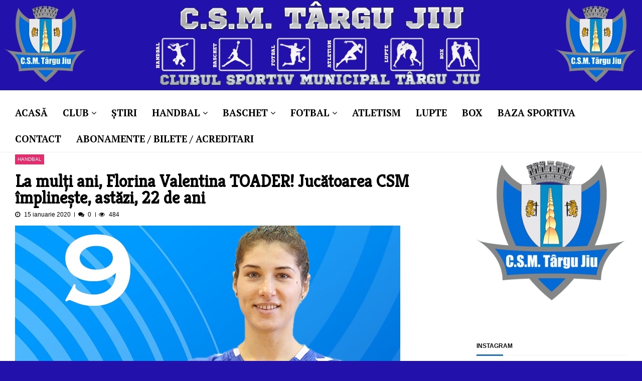

--- FILE ---
content_type: text/html; charset=UTF-8
request_url: https://csmtargujiu.ro/la-multi-ani-florina-valentina-toader-jucatoarea-csm-implineste-astazi-22-de-ani/
body_size: 33794
content:
<!doctype html>
<html lang="ro-RO" itemscope itemtype="http://schema.org/WebPage">
	

	
	

	<head>
	<meta charset="UTF-8">
	<meta name="viewport" content="width=device-width, initial-scale=1">
	<link rel="profile" href="https://gmpg.org/xfn/11">

	<meta name='robots' content='index, follow, max-image-preview:large, max-snippet:-1, max-video-preview:-1' />

	<!-- This site is optimized with the Yoast SEO plugin v20.3 - https://yoast.com/wordpress/plugins/seo/ -->
	<title>La mulți ani, Florina Valentina TOADER! Jucătoarea CSM împlinește, astăzi, 22 de ani - CSM Târgu Jiu</title>
	<link rel="canonical" href="https://csmtargujiu.ro/la-multi-ani-florina-valentina-toader-jucatoarea-csm-implineste-astazi-22-de-ani/" />
	<meta property="og:locale" content="ro_RO" />
	<meta property="og:type" content="article" />
	<meta property="og:title" content="La mulți ani, Florina Valentina TOADER! Jucătoarea CSM împlinește, astăzi, 22 de ani - CSM Târgu Jiu" />
	<meta property="og:description" content="Florina Valentina ToaderData nașterii: 15.01.1997Nr. 9Post: Inter stânga, pivot" />
	<meta property="og:url" content="https://csmtargujiu.ro/la-multi-ani-florina-valentina-toader-jucatoarea-csm-implineste-astazi-22-de-ani/" />
	<meta property="og:site_name" content="CSM Târgu Jiu" />
	<meta property="article:published_time" content="2020-01-15T07:38:00+00:00" />
	<meta property="article:modified_time" content="2020-01-28T07:41:01+00:00" />
	<meta property="og:image" content="https://csmtargujiu.ro/wp-content/uploads/2020/01/Profile-5-e1580198169904.png" />
	<meta property="og:image:width" content="768" />
	<meta property="og:image:height" content="660" />
	<meta property="og:image:type" content="image/png" />
	<meta name="author" content="csmtargujiu" />
	<meta name="twitter:card" content="summary_large_image" />
	<meta name="twitter:label1" content="Scris de" />
	<meta name="twitter:data1" content="csmtargujiu" />
	<script type="application/ld+json" class="yoast-schema-graph">{"@context":"https://schema.org","@graph":[{"@type":"WebPage","@id":"https://csmtargujiu.ro/la-multi-ani-florina-valentina-toader-jucatoarea-csm-implineste-astazi-22-de-ani/","url":"https://csmtargujiu.ro/la-multi-ani-florina-valentina-toader-jucatoarea-csm-implineste-astazi-22-de-ani/","name":"La mulți ani, Florina Valentina TOADER! Jucătoarea CSM împlinește, astăzi, 22 de ani - CSM Târgu Jiu","isPartOf":{"@id":"https://csmtargujiu.ro/#website"},"primaryImageOfPage":{"@id":"https://csmtargujiu.ro/la-multi-ani-florina-valentina-toader-jucatoarea-csm-implineste-astazi-22-de-ani/#primaryimage"},"image":{"@id":"https://csmtargujiu.ro/la-multi-ani-florina-valentina-toader-jucatoarea-csm-implineste-astazi-22-de-ani/#primaryimage"},"thumbnailUrl":"https://csmtargujiu.ro/wp-content/uploads/2020/01/Profile-5-e1580198169904.png","datePublished":"2020-01-15T07:38:00+00:00","dateModified":"2020-01-28T07:41:01+00:00","author":{"@id":"https://csmtargujiu.ro/#/schema/person/d607275594faddef80703384e88ec8dc"},"breadcrumb":{"@id":"https://csmtargujiu.ro/la-multi-ani-florina-valentina-toader-jucatoarea-csm-implineste-astazi-22-de-ani/#breadcrumb"},"inLanguage":"ro-RO","potentialAction":[{"@type":"ReadAction","target":["https://csmtargujiu.ro/la-multi-ani-florina-valentina-toader-jucatoarea-csm-implineste-astazi-22-de-ani/"]}]},{"@type":"ImageObject","inLanguage":"ro-RO","@id":"https://csmtargujiu.ro/la-multi-ani-florina-valentina-toader-jucatoarea-csm-implineste-astazi-22-de-ani/#primaryimage","url":"https://csmtargujiu.ro/wp-content/uploads/2020/01/Profile-5-e1580198169904.png","contentUrl":"https://csmtargujiu.ro/wp-content/uploads/2020/01/Profile-5-e1580198169904.png","width":768,"height":660},{"@type":"BreadcrumbList","@id":"https://csmtargujiu.ro/la-multi-ani-florina-valentina-toader-jucatoarea-csm-implineste-astazi-22-de-ani/#breadcrumb","itemListElement":[{"@type":"ListItem","position":1,"name":"Prima pagină","item":"https://csmtargujiu.ro/"},{"@type":"ListItem","position":2,"name":"La mulți ani, Florina Valentina TOADER! Jucătoarea CSM împlinește, astăzi, 22 de ani"}]},{"@type":"WebSite","@id":"https://csmtargujiu.ro/#website","url":"https://csmtargujiu.ro/","name":"CSM Târgu Jiu","description":"Clubul Sportiv Municipal Târgu Jiu","potentialAction":[{"@type":"SearchAction","target":{"@type":"EntryPoint","urlTemplate":"https://csmtargujiu.ro/?s={search_term_string}"},"query-input":"required name=search_term_string"}],"inLanguage":"ro-RO"},{"@type":"Person","@id":"https://csmtargujiu.ro/#/schema/person/d607275594faddef80703384e88ec8dc","name":"csmtargujiu","image":{"@type":"ImageObject","inLanguage":"ro-RO","@id":"https://csmtargujiu.ro/#/schema/person/image/","url":"https://secure.gravatar.com/avatar/d4fb9103c23e3f696d0b785b97ea85a8?s=96&d=mm&r=g","contentUrl":"https://secure.gravatar.com/avatar/d4fb9103c23e3f696d0b785b97ea85a8?s=96&d=mm&r=g","caption":"csmtargujiu"},"url":"https://csmtargujiu.ro/author/calinstoleru/"}]}</script>
	<!-- / Yoast SEO plugin. -->


<link rel='dns-prefetch' href='//fonts.googleapis.com' />
<link rel="alternate" type="application/rss+xml" title="CSM Târgu Jiu &raquo; Flux" href="https://csmtargujiu.ro/feed/" />
<link rel="alternate" type="application/rss+xml" title="CSM Târgu Jiu &raquo; Flux comentarii" href="https://csmtargujiu.ro/comments/feed/" />
<link rel="alternate" type="application/rss+xml" title="Flux comentarii CSM Târgu Jiu &raquo; La mulți ani, Florina Valentina TOADER! Jucătoarea CSM împlinește, astăzi, 22 de ani" href="https://csmtargujiu.ro/la-multi-ani-florina-valentina-toader-jucatoarea-csm-implineste-astazi-22-de-ani/feed/" />
<script type="text/javascript">
window._wpemojiSettings = {"baseUrl":"https:\/\/s.w.org\/images\/core\/emoji\/14.0.0\/72x72\/","ext":".png","svgUrl":"https:\/\/s.w.org\/images\/core\/emoji\/14.0.0\/svg\/","svgExt":".svg","source":{"concatemoji":"https:\/\/csmtargujiu.ro\/wp-includes\/js\/wp-emoji-release.min.js?ver=6.1.9"}};
/*! This file is auto-generated */
!function(e,a,t){var n,r,o,i=a.createElement("canvas"),p=i.getContext&&i.getContext("2d");function s(e,t){var a=String.fromCharCode,e=(p.clearRect(0,0,i.width,i.height),p.fillText(a.apply(this,e),0,0),i.toDataURL());return p.clearRect(0,0,i.width,i.height),p.fillText(a.apply(this,t),0,0),e===i.toDataURL()}function c(e){var t=a.createElement("script");t.src=e,t.defer=t.type="text/javascript",a.getElementsByTagName("head")[0].appendChild(t)}for(o=Array("flag","emoji"),t.supports={everything:!0,everythingExceptFlag:!0},r=0;r<o.length;r++)t.supports[o[r]]=function(e){if(p&&p.fillText)switch(p.textBaseline="top",p.font="600 32px Arial",e){case"flag":return s([127987,65039,8205,9895,65039],[127987,65039,8203,9895,65039])?!1:!s([55356,56826,55356,56819],[55356,56826,8203,55356,56819])&&!s([55356,57332,56128,56423,56128,56418,56128,56421,56128,56430,56128,56423,56128,56447],[55356,57332,8203,56128,56423,8203,56128,56418,8203,56128,56421,8203,56128,56430,8203,56128,56423,8203,56128,56447]);case"emoji":return!s([129777,127995,8205,129778,127999],[129777,127995,8203,129778,127999])}return!1}(o[r]),t.supports.everything=t.supports.everything&&t.supports[o[r]],"flag"!==o[r]&&(t.supports.everythingExceptFlag=t.supports.everythingExceptFlag&&t.supports[o[r]]);t.supports.everythingExceptFlag=t.supports.everythingExceptFlag&&!t.supports.flag,t.DOMReady=!1,t.readyCallback=function(){t.DOMReady=!0},t.supports.everything||(n=function(){t.readyCallback()},a.addEventListener?(a.addEventListener("DOMContentLoaded",n,!1),e.addEventListener("load",n,!1)):(e.attachEvent("onload",n),a.attachEvent("onreadystatechange",function(){"complete"===a.readyState&&t.readyCallback()})),(e=t.source||{}).concatemoji?c(e.concatemoji):e.wpemoji&&e.twemoji&&(c(e.twemoji),c(e.wpemoji)))}(window,document,window._wpemojiSettings);
</script>
<style type="text/css">
img.wp-smiley,
img.emoji {
	display: inline !important;
	border: none !important;
	box-shadow: none !important;
	height: 1em !important;
	width: 1em !important;
	margin: 0 0.07em !important;
	vertical-align: -0.1em !important;
	background: none !important;
	padding: 0 !important;
}
</style>
	<link rel='stylesheet' id='wp-block-library-css' href='https://csmtargujiu.ro/wp-includes/css/dist/block-library/style.min.css?ver=6.1.9' type='text/css' media='all' />
<style id='esf-fb-halfwidth-style-inline-css' type='text/css'>
.wp-block-create-block-easy-social-feed-facebook-carousel{background-color:#21759b;color:#fff;padding:2px}

</style>
<style id='esf-fb-fullwidth-style-inline-css' type='text/css'>
.wp-block-create-block-easy-social-feed-facebook-carousel{background-color:#21759b;color:#fff;padding:2px}

</style>
<style id='esf-fb-thumbnail-style-inline-css' type='text/css'>
.wp-block-create-block-easy-social-feed-facebook-carousel{background-color:#21759b;color:#fff;padding:2px}

</style>
<link rel='stylesheet' id='classic-theme-styles-css' href='https://csmtargujiu.ro/wp-includes/css/classic-themes.min.css?ver=1' type='text/css' media='all' />
<style id='global-styles-inline-css' type='text/css'>
body{--wp--preset--color--black: #000000;--wp--preset--color--cyan-bluish-gray: #abb8c3;--wp--preset--color--white: #ffffff;--wp--preset--color--pale-pink: #f78da7;--wp--preset--color--vivid-red: #cf2e2e;--wp--preset--color--luminous-vivid-orange: #ff6900;--wp--preset--color--luminous-vivid-amber: #fcb900;--wp--preset--color--light-green-cyan: #7bdcb5;--wp--preset--color--vivid-green-cyan: #00d084;--wp--preset--color--pale-cyan-blue: #8ed1fc;--wp--preset--color--vivid-cyan-blue: #0693e3;--wp--preset--color--vivid-purple: #9b51e0;--wp--preset--gradient--vivid-cyan-blue-to-vivid-purple: linear-gradient(135deg,rgba(6,147,227,1) 0%,rgb(155,81,224) 100%);--wp--preset--gradient--light-green-cyan-to-vivid-green-cyan: linear-gradient(135deg,rgb(122,220,180) 0%,rgb(0,208,130) 100%);--wp--preset--gradient--luminous-vivid-amber-to-luminous-vivid-orange: linear-gradient(135deg,rgba(252,185,0,1) 0%,rgba(255,105,0,1) 100%);--wp--preset--gradient--luminous-vivid-orange-to-vivid-red: linear-gradient(135deg,rgba(255,105,0,1) 0%,rgb(207,46,46) 100%);--wp--preset--gradient--very-light-gray-to-cyan-bluish-gray: linear-gradient(135deg,rgb(238,238,238) 0%,rgb(169,184,195) 100%);--wp--preset--gradient--cool-to-warm-spectrum: linear-gradient(135deg,rgb(74,234,220) 0%,rgb(151,120,209) 20%,rgb(207,42,186) 40%,rgb(238,44,130) 60%,rgb(251,105,98) 80%,rgb(254,248,76) 100%);--wp--preset--gradient--blush-light-purple: linear-gradient(135deg,rgb(255,206,236) 0%,rgb(152,150,240) 100%);--wp--preset--gradient--blush-bordeaux: linear-gradient(135deg,rgb(254,205,165) 0%,rgb(254,45,45) 50%,rgb(107,0,62) 100%);--wp--preset--gradient--luminous-dusk: linear-gradient(135deg,rgb(255,203,112) 0%,rgb(199,81,192) 50%,rgb(65,88,208) 100%);--wp--preset--gradient--pale-ocean: linear-gradient(135deg,rgb(255,245,203) 0%,rgb(182,227,212) 50%,rgb(51,167,181) 100%);--wp--preset--gradient--electric-grass: linear-gradient(135deg,rgb(202,248,128) 0%,rgb(113,206,126) 100%);--wp--preset--gradient--midnight: linear-gradient(135deg,rgb(2,3,129) 0%,rgb(40,116,252) 100%);--wp--preset--duotone--dark-grayscale: url('#wp-duotone-dark-grayscale');--wp--preset--duotone--grayscale: url('#wp-duotone-grayscale');--wp--preset--duotone--purple-yellow: url('#wp-duotone-purple-yellow');--wp--preset--duotone--blue-red: url('#wp-duotone-blue-red');--wp--preset--duotone--midnight: url('#wp-duotone-midnight');--wp--preset--duotone--magenta-yellow: url('#wp-duotone-magenta-yellow');--wp--preset--duotone--purple-green: url('#wp-duotone-purple-green');--wp--preset--duotone--blue-orange: url('#wp-duotone-blue-orange');--wp--preset--font-size--small: 13px;--wp--preset--font-size--medium: 20px;--wp--preset--font-size--large: 36px;--wp--preset--font-size--x-large: 42px;--wp--preset--spacing--20: 0.44rem;--wp--preset--spacing--30: 0.67rem;--wp--preset--spacing--40: 1rem;--wp--preset--spacing--50: 1.5rem;--wp--preset--spacing--60: 2.25rem;--wp--preset--spacing--70: 3.38rem;--wp--preset--spacing--80: 5.06rem;}:where(.is-layout-flex){gap: 0.5em;}body .is-layout-flow > .alignleft{float: left;margin-inline-start: 0;margin-inline-end: 2em;}body .is-layout-flow > .alignright{float: right;margin-inline-start: 2em;margin-inline-end: 0;}body .is-layout-flow > .aligncenter{margin-left: auto !important;margin-right: auto !important;}body .is-layout-constrained > .alignleft{float: left;margin-inline-start: 0;margin-inline-end: 2em;}body .is-layout-constrained > .alignright{float: right;margin-inline-start: 2em;margin-inline-end: 0;}body .is-layout-constrained > .aligncenter{margin-left: auto !important;margin-right: auto !important;}body .is-layout-constrained > :where(:not(.alignleft):not(.alignright):not(.alignfull)){max-width: var(--wp--style--global--content-size);margin-left: auto !important;margin-right: auto !important;}body .is-layout-constrained > .alignwide{max-width: var(--wp--style--global--wide-size);}body .is-layout-flex{display: flex;}body .is-layout-flex{flex-wrap: wrap;align-items: center;}body .is-layout-flex > *{margin: 0;}:where(.wp-block-columns.is-layout-flex){gap: 2em;}.has-black-color{color: var(--wp--preset--color--black) !important;}.has-cyan-bluish-gray-color{color: var(--wp--preset--color--cyan-bluish-gray) !important;}.has-white-color{color: var(--wp--preset--color--white) !important;}.has-pale-pink-color{color: var(--wp--preset--color--pale-pink) !important;}.has-vivid-red-color{color: var(--wp--preset--color--vivid-red) !important;}.has-luminous-vivid-orange-color{color: var(--wp--preset--color--luminous-vivid-orange) !important;}.has-luminous-vivid-amber-color{color: var(--wp--preset--color--luminous-vivid-amber) !important;}.has-light-green-cyan-color{color: var(--wp--preset--color--light-green-cyan) !important;}.has-vivid-green-cyan-color{color: var(--wp--preset--color--vivid-green-cyan) !important;}.has-pale-cyan-blue-color{color: var(--wp--preset--color--pale-cyan-blue) !important;}.has-vivid-cyan-blue-color{color: var(--wp--preset--color--vivid-cyan-blue) !important;}.has-vivid-purple-color{color: var(--wp--preset--color--vivid-purple) !important;}.has-black-background-color{background-color: var(--wp--preset--color--black) !important;}.has-cyan-bluish-gray-background-color{background-color: var(--wp--preset--color--cyan-bluish-gray) !important;}.has-white-background-color{background-color: var(--wp--preset--color--white) !important;}.has-pale-pink-background-color{background-color: var(--wp--preset--color--pale-pink) !important;}.has-vivid-red-background-color{background-color: var(--wp--preset--color--vivid-red) !important;}.has-luminous-vivid-orange-background-color{background-color: var(--wp--preset--color--luminous-vivid-orange) !important;}.has-luminous-vivid-amber-background-color{background-color: var(--wp--preset--color--luminous-vivid-amber) !important;}.has-light-green-cyan-background-color{background-color: var(--wp--preset--color--light-green-cyan) !important;}.has-vivid-green-cyan-background-color{background-color: var(--wp--preset--color--vivid-green-cyan) !important;}.has-pale-cyan-blue-background-color{background-color: var(--wp--preset--color--pale-cyan-blue) !important;}.has-vivid-cyan-blue-background-color{background-color: var(--wp--preset--color--vivid-cyan-blue) !important;}.has-vivid-purple-background-color{background-color: var(--wp--preset--color--vivid-purple) !important;}.has-black-border-color{border-color: var(--wp--preset--color--black) !important;}.has-cyan-bluish-gray-border-color{border-color: var(--wp--preset--color--cyan-bluish-gray) !important;}.has-white-border-color{border-color: var(--wp--preset--color--white) !important;}.has-pale-pink-border-color{border-color: var(--wp--preset--color--pale-pink) !important;}.has-vivid-red-border-color{border-color: var(--wp--preset--color--vivid-red) !important;}.has-luminous-vivid-orange-border-color{border-color: var(--wp--preset--color--luminous-vivid-orange) !important;}.has-luminous-vivid-amber-border-color{border-color: var(--wp--preset--color--luminous-vivid-amber) !important;}.has-light-green-cyan-border-color{border-color: var(--wp--preset--color--light-green-cyan) !important;}.has-vivid-green-cyan-border-color{border-color: var(--wp--preset--color--vivid-green-cyan) !important;}.has-pale-cyan-blue-border-color{border-color: var(--wp--preset--color--pale-cyan-blue) !important;}.has-vivid-cyan-blue-border-color{border-color: var(--wp--preset--color--vivid-cyan-blue) !important;}.has-vivid-purple-border-color{border-color: var(--wp--preset--color--vivid-purple) !important;}.has-vivid-cyan-blue-to-vivid-purple-gradient-background{background: var(--wp--preset--gradient--vivid-cyan-blue-to-vivid-purple) !important;}.has-light-green-cyan-to-vivid-green-cyan-gradient-background{background: var(--wp--preset--gradient--light-green-cyan-to-vivid-green-cyan) !important;}.has-luminous-vivid-amber-to-luminous-vivid-orange-gradient-background{background: var(--wp--preset--gradient--luminous-vivid-amber-to-luminous-vivid-orange) !important;}.has-luminous-vivid-orange-to-vivid-red-gradient-background{background: var(--wp--preset--gradient--luminous-vivid-orange-to-vivid-red) !important;}.has-very-light-gray-to-cyan-bluish-gray-gradient-background{background: var(--wp--preset--gradient--very-light-gray-to-cyan-bluish-gray) !important;}.has-cool-to-warm-spectrum-gradient-background{background: var(--wp--preset--gradient--cool-to-warm-spectrum) !important;}.has-blush-light-purple-gradient-background{background: var(--wp--preset--gradient--blush-light-purple) !important;}.has-blush-bordeaux-gradient-background{background: var(--wp--preset--gradient--blush-bordeaux) !important;}.has-luminous-dusk-gradient-background{background: var(--wp--preset--gradient--luminous-dusk) !important;}.has-pale-ocean-gradient-background{background: var(--wp--preset--gradient--pale-ocean) !important;}.has-electric-grass-gradient-background{background: var(--wp--preset--gradient--electric-grass) !important;}.has-midnight-gradient-background{background: var(--wp--preset--gradient--midnight) !important;}.has-small-font-size{font-size: var(--wp--preset--font-size--small) !important;}.has-medium-font-size{font-size: var(--wp--preset--font-size--medium) !important;}.has-large-font-size{font-size: var(--wp--preset--font-size--large) !important;}.has-x-large-font-size{font-size: var(--wp--preset--font-size--x-large) !important;}
.wp-block-navigation a:where(:not(.wp-element-button)){color: inherit;}
:where(.wp-block-columns.is-layout-flex){gap: 2em;}
.wp-block-pullquote{font-size: 1.5em;line-height: 1.6;}
</style>
<link rel='stylesheet' id='easy-facebook-likebox-custom-fonts-css' href='https://csmtargujiu.ro/wp-content/plugins/easy-facebook-likebox/frontend/assets/css/esf-custom-fonts.css?ver=6.1.9' type='text/css' media='all' />
<link rel='stylesheet' id='easy-facebook-likebox-popup-styles-css' href='https://csmtargujiu.ro/wp-content/plugins/easy-facebook-likebox/facebook/frontend/assets/css/esf-free-popup.css?ver=6.6.5' type='text/css' media='all' />
<link rel='stylesheet' id='easy-facebook-likebox-frontend-css' href='https://csmtargujiu.ro/wp-content/plugins/easy-facebook-likebox/facebook/frontend/assets/css/easy-facebook-likebox-frontend.css?ver=6.6.5' type='text/css' media='all' />
<link rel='stylesheet' id='easy-facebook-likebox-customizer-style-css' href='https://csmtargujiu.ro/wp-admin/admin-ajax.php?action=easy-facebook-likebox-customizer-style&#038;ver=6.6.5' type='text/css' media='all' />
<link rel='stylesheet' id='dashicons-css' href='https://csmtargujiu.ro/wp-includes/css/dashicons.min.css?ver=6.1.9' type='text/css' media='all' />
<link rel='stylesheet' id='everest-forms-general-css' href='https://csmtargujiu.ro/wp-content/plugins/everest-forms/assets/css/everest-forms.css?ver=3.4.1' type='text/css' media='all' />
<link rel='stylesheet' id='jquery-intl-tel-input-css' href='https://csmtargujiu.ro/wp-content/plugins/everest-forms/assets/css/intlTelInput.css?ver=3.4.1' type='text/css' media='all' />
<link rel='stylesheet' id='vmagazine-shortcodes-front-css' href='https://csmtargujiu.ro/wp-content/plugins/vmagazine-companion/assets/css/shortcodes.css?ver=6.1.9' type='text/css' media='all' />
<link rel='stylesheet' id='hamburger.css-css' href='https://csmtargujiu.ro/wp-content/plugins/wp-responsive-menu/assets/css/wpr-hamburger.css?ver=3.2.1' type='text/css' media='all' />
<link rel='stylesheet' id='wprmenu.css-css' href='https://csmtargujiu.ro/wp-content/plugins/wp-responsive-menu/assets/css/wprmenu.css?ver=3.2.1' type='text/css' media='all' />
<style id='wprmenu.css-inline-css' type='text/css'>
@media only screen and ( max-width: 768px ) {html body div.wprm-wrapper {overflow: scroll;}html body div.wprm-overlay{ background: rgb(0,0,0) }#wprmenu_bar {background-image: url();background-size: cover ;background-repeat: repeat;}#wprmenu_bar {background-color: #C92C2C;}html body div#mg-wprm-wrap .wpr_submit .icon.icon-search {color: #FFFFFF;}#wprmenu_bar .menu_title,#wprmenu_bar .wprmenu_icon_menu,#wprmenu_bar .menu_title a {color: #FFFFFF;}#wprmenu_bar .menu_title a {font-size: 20px;font-weight: normal;}#mg-wprm-wrap li.menu-item a {font-size: 15px;text-transform: uppercase;font-weight: normal;}#mg-wprm-wrap li.menu-item-has-children ul.sub-menu a {font-size: 15px;text-transform: uppercase;font-weight: normal;}#mg-wprm-wrap li.current-menu-item > a {background: #d53f3f;}#mg-wprm-wrap li.current-menu-item > a,#mg-wprm-wrap li.current-menu-item span.wprmenu_icon{color: #FFFFFF !important;}#mg-wprm-wrap {background-color: #c82d2d;}.cbp-spmenu-push-toright,.cbp-spmenu-push-toright .mm-slideout {left: 80% ;}.cbp-spmenu-push-toleft {left: -80% ;}#mg-wprm-wrap.cbp-spmenu-right,#mg-wprm-wrap.cbp-spmenu-left,#mg-wprm-wrap.cbp-spmenu-right.custom,#mg-wprm-wrap.cbp-spmenu-left.custom,.cbp-spmenu-vertical {width: 80%;max-width: 400px;}#mg-wprm-wrap ul#wprmenu_menu_ul li.menu-item a,div#mg-wprm-wrap ul li span.wprmenu_icon {color: #FFFFFF;}#mg-wprm-wrap ul#wprmenu_menu_ul li.menu-item:valid ~ a{color: #FFFFFF;}#mg-wprm-wrap ul#wprmenu_menu_ul li.menu-item a:hover {background: #d53f3f;color: #FFFFFF !important;}div#mg-wprm-wrap ul>li:hover>span.wprmenu_icon {color: #FFFFFF !important;}.wprmenu_bar .hamburger-inner,.wprmenu_bar .hamburger-inner::before,.wprmenu_bar .hamburger-inner::after {background: #FFFFFF;}.wprmenu_bar .hamburger:hover .hamburger-inner,.wprmenu_bar .hamburger:hover .hamburger-inner::before,.wprmenu_bar .hamburger:hover .hamburger-inner::after {background: #FFFFFF;}div.wprmenu_bar div.hamburger{padding-right: 6px !important;}#wprmenu_menu.left {width:80%;left: -80%;right: auto;}#wprmenu_menu.right {width:80%;right: -80%;left: auto;}html body div#wprmenu_bar {height : 42px;}#mg-wprm-wrap.cbp-spmenu-left,#mg-wprm-wrap.cbp-spmenu-right,#mg-widgetmenu-wrap.cbp-spmenu-widget-left,#mg-widgetmenu-wrap.cbp-spmenu-widget-right {top: 42px !important;}.wprmenu_bar .hamburger {float: left;}.wprmenu_bar #custom_menu_icon.hamburger {top: 0px;left: 0px;float: left !important;background-color: #CCCCCC;}.wpr_custom_menu #custom_menu_icon {display: block;}html { padding-top: 42px !important; }#wprmenu_bar,#mg-wprm-wrap { display: block; }div#wpadminbar { position: fixed; }}
</style>
<link rel='stylesheet' id='wpr_icons-css' href='https://csmtargujiu.ro/wp-content/plugins/wp-responsive-menu/inc/assets/icons/wpr-icons.css?ver=3.2.1' type='text/css' media='all' />
<link rel='stylesheet' id='wpmagazine-modules-lite-google-fonts-css' href='https://fonts.googleapis.com/css?family=Roboto%3A400%2C100%2C300%2C400%2C500%2C700%2C900%7CYanone+Kaffeesatz%3A200%2C300%2C400%2C500%2C600%2C700%7COpen+Sans%3A300%2C400%2C600%2C700%2C800%7CRoboto+Slab%3A100%2C200%2C300%2C400%2C500%2C600%2C700%2C800%2C900%7CPoppins%3A100%2C200%2C300%2C400%2C500%2C600%2C700%2C800%2C900&#038;subset=latin%2Clatin-ext' type='text/css' media='all' />
<link rel='stylesheet' id='fontawesome-css' href='https://csmtargujiu.ro/wp-content/plugins/wp-magazine-modules-lite/includes/assets/library/fontawesome/css/all.min.css?ver=5.12.1' type='text/css' media='all' />
<link rel='stylesheet' id='wpmagazine-modules-lite-frontend-css' href='https://csmtargujiu.ro/wp-content/plugins/wp-magazine-modules-lite/includes/assets/css/build.css?ver=1.1.3' type='text/css' media='all' />
<link rel='stylesheet' id='slick-slider-css' href='https://csmtargujiu.ro/wp-content/plugins/wp-magazine-modules-lite/includes/assets/library/slick-slider/css/slick.css?ver=1.8.0' type='text/css' media='all' />
<link rel='stylesheet' id='slick-slider-theme-css' href='https://csmtargujiu.ro/wp-content/plugins/wp-magazine-modules-lite/includes/assets/library/slick-slider/css/slick-theme.css?ver=1.8.0' type='text/css' media='all' />
<link rel='stylesheet' id='vmagazine-google-fonts-css' href='//fonts.googleapis.com/css?family=Open+Sans%3A400%2C600%2C700%2C400italic%2C300%7CPoppins%3A300%2C400%2C500%2C600%2C700%7CMontserrat%3A300%2C300i%2C400%2C800%2C800i%7CLato%3A300%2C400%2C700%2C900&#038;ver=6.1.9' type='text/css' media='all' />
<link rel='stylesheet' id='scrollbar-style-css' href='https://csmtargujiu.ro/wp-content/themes/vmagazine/assets/library/mCustomScrollbar/jquery.mCustomScrollbar.min.css?ver=1.1.2' type='text/css' media='all' />
<link rel='stylesheet' id='elegant-fonts-css' href='https://csmtargujiu.ro/wp-content/themes/vmagazine/assets/library/elegant_font/HTML-CSS/style.css?ver=1.1.2' type='text/css' media='all' />
<link rel='stylesheet' id='lightslider-style-css' href='https://csmtargujiu.ro/wp-content/themes/vmagazine/assets/library/lightslider/lightslider.css?ver=1.1.2' type='text/css' media='all' />
<link rel='stylesheet' id='font-awesome-style-css' href='https://csmtargujiu.ro/wp-content/themes/vmagazine/assets/library/font-awesome/css/font-awesome.min.css?ver=1.1.2' type='text/css' media='all' />
<link rel='stylesheet' id='animate-css-css' href='https://csmtargujiu.ro/wp-content/themes/vmagazine/assets/css/animate.css?ver=1.1.2' type='text/css' media='all' />
<link rel='stylesheet' id='prettyPhoto-style-css' href='https://csmtargujiu.ro/wp-content/themes/vmagazine/assets/library/prettyPhoto/css/prettyPhoto.css?ver=1.1.2' type='text/css' media='all' />
<link rel='stylesheet' id='slick-style-css' href='https://csmtargujiu.ro/wp-content/themes/vmagazine/assets/library/slick/slick.css?ver=1.1.2' type='text/css' media='all' />
<link rel='stylesheet' id='slick-style1-css' href='https://csmtargujiu.ro/wp-content/themes/vmagazine/assets/library/slick/slick-theme.css?ver=1.1.2' type='text/css' media='all' />
<link rel='stylesheet' id='vmagazine-style-css' href='https://csmtargujiu.ro/wp-content/themes/vmagazine/style.css?ver=1.1.2' type='text/css' media='all' />
<style id='vmagazine-style-inline-css' type='text/css'>
 body{
            font-family : Arial;
            font-weight : 400;
            text-decoration : none;
            text-transform : none;
            font-size : 17px;
            line-height : 1.2;
            color : #0a0a0a;
        } .entry-content h1,h1{
            font-family : Kreon;
            font-weight : 700;
            text-decoration : none;
            text-transform : none;
            font-size : 26px;
            line-height : 1.1;
            color : #252525;
        } .entry-content h2,h2{
            font-family : Arial;
            font-weight : 700;
            text-decoration : none;
            text-transform : none;
            font-size : 16px;
            line-height : 1.1;
            color : #252525;
        } .entry-content h3,h3,.vmagazine-rec-posts.recent-post-widget .recent-posts-content .recent-post-content a{
            font-family : Arial;
            font-weight : 700;
            text-decoration : none;
            text-transform : none;
            font-size : 16px;
            line-height : 1.1;
            color : #252525;
        } .entry-content h4,.widget-title,h4{
            font-family : Arial;
            font-weight : 700;
            text-decoration : none;
            text-transform : none;
            font-size : 12px;
            line-height : 1.1;
            color : #252525;
        } .entry-content h5,h5{
            font-family : Arial;
            font-weight : 700;
            text-decoration : none;
            text-transform : none;
            font-size : 18px;
            line-height : 1.1;
            color : #252525;
        } .entry-content h6,h6{
            font-family : Arial;
            font-weight : 700;
            text-decoration : none;
            text-transform : none;
            font-size : 16px;
            line-height : 1.1;
            color : #252525;
        }header.header-layout2 nav.main-navigation .nav-wrapper .menu-mmnu-container ul li.menu-item a,
    header.header-layout1 nav.main-navigation .nav-wrapper .menu-mmnu-container ul li.menu-item a, header.header-layout3 nav.main-navigation .nav-wrapper .menu-mmnu-container ul li.menu-item a,
    header.header-layout4 nav.main-navigation .nav-wrapper .menu-mmnu-container ul li.menu-item a{
        font-family : PT Serif;
        font-style : normal;
        font-weight : 600;
        text-decoration : none;
        text-transform : none;
        font-size : 19px;
        color : #000;
    }

        .vmagazine-loader{
            background-color: #fff;
        }
        #loading1 #object,
        #loading2 .object,
        #loading5 .object,
        #loading6 .object,
        #loading7 .object,
        #loading8 .object,
        #loading9 .object,
        #loading10 .object,
        #loading11 .object,
        #loading12 .object-one,
        #loading12 .object-two,
        #loading13 .object,
        #loading14 .object,
        #loading15 .object,
        #loading16 .object,
        #loading17 .object,
        #loading18 .object{
            background-color: #1e73be;
        }
             #loading3 .object,
            #loading4 .object{
            border-color: #1e73be !important;
        }
            span.cat-links .cat-25{
                    background: #e52d6d;
            }
            span.cat-links .cat-6{
                    background: #2256bf;
            }
            span.cat-links .cat-27{
                    background: #e52d6d;
            }
            span.cat-links .cat-24{
                    background: #e52d6d;
            }
            span.cat-links .cat-39{
                    background: #e52d6d;
            }
            span.cat-links .cat-29{
                    background: #e52d6d;
            }
            span.cat-links .cat-23{
                    background: #e52d6d;
            }
            span.cat-links .cat-28{
                    background: #e52d6d;
            }
            span.cat-links .cat-26{
                    background: #e52d6d;
            }
            span.cat-links .cat-4{
                    background: #1e73be;
            }
        .mob-search-form,.mobile-navigation{
            background-color: ;
        }
        .template-two .site-footer .widget-title span{
            background: #1f2024 !important;
        }
        .vmagazine-home-wrapp,.vmagazine-container,
        .boxed-width .vmagazine-main-wrapper,
        .boxed-width header.header-layout3 .site-main-nav-wrapper.menu-fixed-triggered, .boxed-width header .vmagazine-nav-wrapper.menu-fixed-triggered,
        .boxed-width .vmagazine-container,.vmagazine-fullwid-slider .vmagazine-container,
        .vmagazine-fullwid-slider.block_layout_2 .single-post .post-content-wrapper,
        .vmagazine-breadcrumb-wrapper .vmagazine-bread-home,
        .boxed-width .vmagazine-fullwid-slider.block_layout_2 .single-post .post-content-wrapper
        {
                max-width: 1340px;
        }
        .template-two .widget-title span, .template-two .block-title span,
        .template-two .block-header .child-cat-tabs,
        .template-two .vmagazine-mul-cat-tabbed .block-header .multiple-child-cat-tabs,
        .template-two .vmagazine-block-post-slider .block-header .multiple-child-cat-tabs-post-slider,
        .template-two .vmagazine-slider-tab-carousel .slider-cat-tabs-carousel,
        .template-two .vmagazine-slider-tab-carousel .block-header h4.block-title span.title-bg, .template-two .vmagazine-related-wrapper h4.related-title span.title-bg
        {
            background: #2212ab!important;
        }
.elements-paddings-hidden.template-two .widget-title span, .elements-paddings-hidden.template-two .block-title span, .elements-paddings-hidden.template-two .block-header .child-cat-tabs, .elements-paddings-hidden.template-two .vmagazine-mul-cat-tabbed .block-header .multiple-child-cat-tabs, .elements-paddings-hidden.template-two .vmagazine-block-post-slider .block-header .multiple-child-cat-tabs-post-slider
{
    background: ; 
}
    .vmagazine-ticker-wrapper .default-layout .vmagazine-ticker-caption span, 
    .vmagazine-ticker-wrapper .layout-two .vmagazine-ticker-caption span,
    header.header-layout4 nav.main-navigation .nav-wrapper .menu-mmnu-container ul li.menu-item a:hover,
    a.scrollup,a.scrollup:hover,.widget .tagcloud a:hover,span.cat-links a,.entry-footer .edit-link a.post-edit-link,
    .template-three .widget-title:before, .template-three .block-title:before,.template-three .widget-title span, .template-three .block-title span,.widget-title:after, .block-title:after,
    .template-four .widget-title span, .template-four .block-title span, .template-four .vmagazine-container #primary.vmagazine-content .vmagazine-related-wrapper h4.related-title span.title-bg, .template-four .comment-respond h4.comment-reply-title span, .template-four .vmagazine-container #primary.vmagazine-content .post-review-wrapper h4.section-title span,.template-five .widget-title:before, .template-five .block-title:before,
    .template-five .widget-title span, .template-five .block-title span,.vmagazine-archive-layout2 .vmagazine-container main.site-main article .archive-post .entry-content a.vmagazine-archive-more, .vmagazine-archive-layout2 .vmagazine-container main.site-main article .archive-post .entry-content a.vmagazine-archive-more, .vmagazine-archive-layout2 .vmagazine-container main.site-main article .archive-post .entry-content a.vmagazine-archive-more,.vmagazine-container #primary.vmagazine-content .vmagazine-related-wrapper h4.related-title:after, .vmagazine-container #primary.vmagazine-content .post-review-wrapper .section-title:after, .vmagazine-container #primary.vmagazine-content .comment-respond .comment-reply-title:after,
    .vmagazine-container #primary.vmagazine-content .comment-respond .comment-form .form-submit input.submit,.widget .custom-html-widget .tnp-field-button input.tnp-button,.woocommerce-page .vmagazine-container.sidebar-shop .widget_price_filter .ui-slider .ui-slider-range,.woocommerce-page .vmagazine-container.sidebar-shop ul.products li.product .product-img-wrap a.button,.woocommerce-page .vmagazine-container.sidebar-shop ul.products li.product .onsale, .sidebar-shop .sale span.onsale,.woocommerce #respond input#submit.alt, .woocommerce a.button.alt, .woocommerce button.button.alt, .woocommerce input.button.alt,.woocommerce #respond input#submit.alt:hover, .woocommerce a.button.alt:hover, .woocommerce button.button.alt:hover, .woocommerce input.button.alt:hover,.woocommerce #respond input#submit, .woocommerce a.button, .woocommerce button.button, .woocommerce input.button,.woocommerce #respond input#submit:hover, .woocommerce a.button:hover, .woocommerce button.button:hover, .woocommerce input.button:hover,header ul.site-header-cart li span.count,
    header ul.site-header-cart li.cart-items .widget_shopping_cart p.woocommerce-mini-cart__buttons a.button:hover,
    .widget .tagcloud a:hover, .top-footer-wrap .vmagazine-container .widget.widget_tag_cloud .tagcloud a:hover,
    header.header-layout3 .site-main-nav-wrapper .top-right .vmagazine-search-form-primary form.search-form label:before,
    .vmagazine-archive-layout1 .vmagazine-container #primary article .archive-wrapper .entry-content a.vmagazine-archive-more,
    .vmagazine-container #primary.vmagazine-content .entry-content nav.post-navigation .nav-links a:hover:before,
    .vmagazine-archive-layout4 .vmagazine-container #primary article .entry-content a.vmagazine-archive-more,
    header.header-layout2 .logo-ad-wrapper .middle-search form.search-form:after,
    .ap_toggle .ap_toggle_title,.ap_tagline_box.ap-bg-box,.ap-team .member-social-group a, .horizontal .ap_tab_group .tab-title.active, .horizontal .ap_tab_group .tab-title.hover, .vertical .ap_tab_group .tab-title.active, .vertical .ap_tab_group .tab-title.hover,
    .template-three .vmagazine-container #primary.vmagazine-content .post-review-wrapper h4.section-title span, .template-three .vmagazine-container #primary.vmagazine-content .vmagazine-related-wrapper h4.related-title span, .template-three .vmagazine-container #primary.vmagazine-content .comment-respond h4.comment-reply-title span, .template-three .vmagazine-container #primary.vmagazine-content .post-review-wrapper h4.section-title span.title-bg,
    .template-three .vmagazine-container #primary.vmagazine-content .post-review-wrapper h4.section-title:before, .template-three .vmagazine-container #primary.vmagazine-content .vmagazine-related-wrapper h4.related-title:before, .template-three .vmagazine-container #primary.vmagazine-content .comment-respond h4.comment-reply-title:before, .template-three .vmagazine-container #primary.vmagazine-content .post-review-wrapper h4.section-title:before,
    .vmagazine-container #primary.vmagazine-content .post-password-form input[type='submit'],
    .woocommerce .cart .button, .woocommerce .cart input.button,
    .dot_1,.vmagazine-grid-list.list #loading-grid .dot_1,
    span.view-all a:hover,.block-post-wrapper.block_layout_3 .view-all a:hover,
    .vmagazine-post-col.block_layout_1 span.view-all a:hover,
    .vmagazine-mul-cat.block-post-wrapper.layout-two .block-content-wrapper .right-posts-wrapper .view-all a:hover,
    .block-post-wrapper.list .gl-posts a.vm-ajax-load-more:hover, .block-post-wrapper.grid-two .gl-posts a.vm-ajax-load-more:hover,
    .vmagazine-cat-slider.block-post-wrapper.block_layout_1 .content-wrapper-featured-slider .lSSlideWrapper li.single-post .post-caption p span.read-more a,.template-five .vmagazine-container #primary.vmagazine-content .comment-respond .comment-reply-title span.title-bg,
    .template-three .vmagazine-container #primary.vmagazine-content .vmagazine-author-metabox h4.box-title span.title-bg,
    .template-three .vmagazine-container #primary.vmagazine-content .vmagazine-author-metabox h4.box-title:before,
    .vmagazine-container #primary.vmagazine-content .vmagazine-author-metabox .box-title:after,
    .template-five .vmagazine-container #primary.vmagazine-content .vmagazine-related-wrapper h4.related-title span.title-bg,
    .template-five .vmagazine-container #primary.vmagazine-content .vmagazine-author-metabox .box-title span.title-bg,
    .middle-search .block-loader .dot_1,.no-results.not-found form.search-form input.search-submit,
    .widget_vmagazine_categories_tabbed .vmagazine-tabbed-wrapper ul#vmagazine-widget-tabbed li.active a, .widget_vmagazine_categories_tabbed .vmagazine-tabbed-wrapper ul#vmagazine-widget-tabbed li a:hover,
    .vmagazine-container #primary .entry-content .post-tag .tags-links a,
    .vmagazine-cat-slider.block-post-wrapper.block_layout_1 .lSSlideWrapper .lSAction > a:hover,
    .related-content-wrapper a.vmagazine-related-more,
    .vmagazine-container #primary .post-review-wrapper .review-inner-wrap .percent-review-wrapper .percent-rating-bar-wrap div, .vmagazine-container #primary .post-review-wrapper .review-inner-wrap .points-review-wrapper .percent-rating-bar-wrap div,
    .vmagazine-fullwid-slider.block_layout_1 .slick-slider .post-content-wrapper h3.extra-large-font a:hover,
    .vmagazine-post-carousel.block_layout_2 .block-carousel .single-post:hover .post-caption h3.large-font a,
    .vmagazine-container #primary .comment-respond .comment-reply-title:after,
    .template-five .vmagazine-container #primary .vmagazine-author-metabox .box-title span.title-bg, .template-five .vmagazine-container #primary .vmagazine-related-wrapper h4.related-title span.title-bg, .template-five .vmagazine-container #primary .post-review-wrapper .section-title span.title-bg, .template-five .vmagazine-container #primary .comment-respond .comment-reply-title span.title-bg,.vmagazine-post-carousel .block-carousel button.slick-arrow:hover,.vmagazine-block-post-slider .block-content-wrapper .block-post-slider-wrapper button.slick-arrow:hover,.vmagazine-timeline-post .timeline-post-wrapper .single-post .post-date .blog-date-inner span.posted-day,
    .vmagazine-slider-tab-carousel .block-content-wrapper-carousel button.slick-arrow:hover,.slider-tab-wrapper .block-post-wrapper.block_layout_1 .block-content-wrapper .tab-cat-slider.slick-slider .slick-dots li button:before,.widget.widget_vmagazine_video_player .vmagazine-yt-player .vmagazine-video-holder .video-thumbs .video-controls,
    .vmagazine-mul-cat-tabbed .block-header .multiple-child-cat-tabs .vmagazine-tabbed-links li.active a, .vmagazine-mul-cat-tabbed .block-header .multiple-child-cat-tabs .vmagazine-tabbed-links li a:hover,
    .vmagazine-mul-cat.block-post-wrapper.layout-two .block-header .child-cat-tabs .vmagazine-tab-links li.active a, .vmagazine-mul-cat.block-post-wrapper.layout-two .block-header .child-cat-tabs .vmagazine-tab-links li a:hover,
    .vmagazine-block-post-slider .block-header .multiple-child-cat-tabs-post-slider .vmagazine-tabbed-post-slider li.active a, .vmagazine-block-post-slider .block-header .multiple-child-cat-tabs-post-slider .vmagazine-tabbed-post-slider li a:hover,
    .vmagazine-slider-tab-carousel .slider-cat-tabs-carousel .slider-tab-links-carousel li.active a, .vmagazine-slider-tab-carousel .slider-cat-tabs-carousel .slider-tab-links-carousel li a:hover,
    .vmagazine-mul-cat.layout-one .block-header .child-cat-tabs .vmagazine-tab-links li.active a, .vmagazine-mul-cat.layout-one .block-header .child-cat-tabs .vmagazine-tab-links li a:hover
    {
        background: #0a1e91;
    }
    a:hover,.vmagazine-ticker-wrapper .layout-two .ticker-tags ul li a:hover,
    header.header-layout2 nav.main-navigation .nav-wrapper .index-icon a:hover, header.header-layout1 nav.main-navigation .nav-wrapper .index-icon a:hover, header.header-layout3 nav.main-navigation .nav-wrapper .index-icon a:hover, header.header-layout4 nav.main-navigation .nav-wrapper .index-icon a:hover,
    .widget.widget_categories ul li,.widget.widget_categories ul li a:hover,footer .buttom-footer.footer_one .footer-credit .footer-social ul.social li a:hover,header.header-layout4 .logo-wrapper-section .vmagazine-container .social-icons ul.social li a:hover,header.header-layout2 nav.main-navigation .nav-wrapper .menu-mmnu-container ul li.menu-item .sub-menu li a:hover, header.header-layout1 nav.main-navigation .nav-wrapper .menu-mmnu-container ul li.menu-item .sub-menu li a:hover, header.header-layout3 nav.main-navigation .nav-wrapper .menu-mmnu-container ul li.menu-item .sub-menu li a:hover, header.header-layout4 nav.main-navigation .nav-wrapper .menu-mmnu-container ul li.menu-item .sub-menu li a:hover,header.header-layout2 nav.main-navigation .nav-wrapper .menu-mmnu-container ul li.menu-item .sub-menu.mega-sub-menu .ap-mega-menu-con-wrap .cat-con-section .menu-post-block h3 a:hover, header.header-layout1 nav.main-navigation .nav-wrapper .menu-mmnu-container ul li.menu-item .sub-menu.mega-sub-menu .ap-mega-menu-con-wrap .cat-con-section .menu-post-block h3 a:hover, header.header-layout3 nav.main-navigation .nav-wrapper .menu-mmnu-container ul li.menu-item .sub-menu.mega-sub-menu .ap-mega-menu-con-wrap .cat-con-section .menu-post-block h3 a:hover, header.header-layout4 nav.main-navigation .nav-wrapper .menu-mmnu-container ul li.menu-item .sub-menu.mega-sub-menu .ap-mega-menu-con-wrap .cat-con-section .menu-post-block h3 a:hover,.vmagazine-breadcrumb-wrapper .vmagazine-bread-home span.current,.vmagazine-container .vmagazine-sidebar .widget.widget_archive ul li,.vmagazine-container .vmagazine-sidebar .widget.widget_archive ul li a:hover,
    .vmagazine-container .vmagazine-sidebar .widget.widget_nav_menu .menu-main-menu-container ul li a:hover, .vmagazine-container .vmagazine-sidebar .widget.widget_rss ul li a:hover, .vmagazine-container .vmagazine-sidebar .widget.widget_recent_entries ul li a:hover, .vmagazine-container .vmagazine-sidebar .widget.widget_meta ul li a:hover, .vmagazine-container .vmagazine-sidebar .widget.widget_pages ul li a:hover,.site-footer .footer-widgets .widget_vmagazine_info .footer_info_wrap .info_wrap div span:first-of-type,
    .vmagazine-container #primary.vmagazine-content .entry-content nav.post-navigation .nav-links a:hover p,
    .vmagazine-container #primary.vmagazine-content .post-review-wrapper .review-inner-wrap .summary-wrapper .total-reivew-wrapper span.stars-count,.vmagazine-container #primary.vmagazine-content .post-review-wrapper .review-inner-wrap .stars-review-wrapper .review-featured-wrap span.stars-count span.star-value,header.header-layout1 .vmagazine-top-header .top-menu ul li a:hover, header.header-layout3 .vmagazine-top-header .top-menu ul li a:hover,header.header-layout1 .vmagazine-top-header .top-left ul.social li a:hover, header.header-layout3 .vmagazine-top-header .top-right ul.social li a:hover,header.header-layout1 nav.main-navigation .nav-wrapper .menu-mmnu-container ul li.menu-item a:hover, header.header-layout3 nav.main-navigation .nav-wrapper .menu-mmnu-container ul li.menu-item a:hover,header.header-layout2 nav.main-navigation .nav-wrapper .menu-mmnu-container ul li.menu-item .sub-menu li.menu-item.menu-item-has-children:hover:after, header.header-layout1 nav.main-navigation .nav-wrapper .menu-mmnu-container ul li.menu-item .sub-menu li.menu-item.menu-item-has-children:hover:after, header.header-layout3 nav.main-navigation .nav-wrapper .menu-mmnu-container ul li.menu-item .sub-menu li.menu-item.menu-item-has-children:hover:after, header.header-layout4 nav.main-navigation .nav-wrapper .menu-mmnu-container ul li.menu-item .sub-menu li.menu-item.menu-item-has-children:hover:after,header.header-layout2 nav.main-navigation .nav-wrapper .menu-mmnu-container ul li.menu-item .sub-menu li .menu-post-block:hover a, header.header-layout1 nav.main-navigation .nav-wrapper .menu-mmnu-container ul li.menu-item .sub-menu li .menu-post-block:hover a, header.header-layout3 nav.main-navigation .nav-wrapper .menu-mmnu-container ul li.menu-item .sub-menu li .menu-post-block:hover a, header.header-layout4 nav.main-navigation .nav-wrapper .menu-mmnu-container ul li.menu-item .sub-menu li .menu-post-block:hover a,header.header-layout2 nav.main-navigation .nav-wrapper .menu-mmnu-container ul li.menu-item:hover a,.woocommerce-page .vmagazine-container.sidebar-shop ul.products li.product:hover a.woocommerce-LoopProduct-link h2,.woocommerce-page .vmagazine-container.sidebar-shop ul.products span.price,.woocommerce-page .vmagazine-container.sidebar-shop .vmagazine-sidebar .widget_product_categories .product-categories li,.woocommerce-page .vmagazine-container.sidebar-shop .vmagazine-sidebar .widget_product_categories .product-categories li a:hover,.woocommerce-page .vmagazine-container.sidebar-shop .widget_top_rated_products ul.product_list_widget li ins span.woocommerce-Price-amount, .woocommerce-page .vmagazine-container.sidebar-shop .widget_recent_reviews ul.product_list_widget li ins span.woocommerce-Price-amount,.woocommerce-page .vmagazine-container.sidebar-shop .widget_top_rated_products ul.product_list_widget li:hover a, .woocommerce-page .vmagazine-container.sidebar-shop .widget_recent_reviews ul.product_list_widget li:hover a,.woocommerce div.product p.price, .woocommerce div.product span.price,.comment-form-rating p.stars,header ul.site-header-cart li.cart-items .widget_shopping_cart p.woocommerce-mini-cart__buttons a.button,footer .buttom-footer.footer_one .footer-btm-wrap .vmagazine-btm-ftr .footer-nav ul li a:hover,
    .vmagazine-container .vmagazine-sidebar .widget.widget_nav_menu ul li, .vmagazine-container .vmagazine-sidebar .widget.widget_rss ul li, .vmagazine-container .vmagazine-sidebar .widget.widget_recent_entries ul li, .vmagazine-container .vmagazine-sidebar .widget.widget_recent_comments ul li, .vmagazine-container .vmagazine-sidebar .widget.widget_meta ul li, .vmagazine-container .vmagazine-sidebar .widget.widget_pages ul li, .top-footer-wrap .vmagazine-container .widget.widget_meta ul li, .top-footer-wrap .vmagazine-container .widget.widget_pages ul li, .top-footer-wrap .vmagazine-container .widget.widget_recent_comments ul li, .top-footer-wrap .vmagazine-container .widget.widget_recent_entries ul li, .top-footer-wrap .vmagazine-container .widget.widget_rss ul li, .top-footer-wrap .vmagazine-container .widget.widget_nav_menu ul li, .top-footer-wrap .vmagazine-container .widget.widget_archive ul li,
    .vmagazine-container .vmagazine-sidebar .widget.widget_nav_menu ul li a:hover, .vmagazine-container .vmagazine-sidebar .widget.widget_rss ul li a:hover, .vmagazine-container .vmagazine-sidebar .widget.widget_recent_entries ul li a:hover, .vmagazine-container .vmagazine-sidebar .widget.widget_meta ul li a:hover, .vmagazine-container .vmagazine-sidebar .widget.widget_pages ul li a:hover, .top-footer-wrap .vmagazine-container .widget_pages ul li a:hover, .top-footer-wrap .vmagazine-container .widget.widget_meta ul li a:hover, .top-footer-wrap .vmagazine-container .widget.widget_pages ul li a:hover, .top-footer-wrap .vmagazine-container .widget.widget_recent_comments ul li a:hover, .top-footer-wrap .vmagazine-container .widget.widget_recent_entries ul li a:hover, .top-footer-wrap .vmagazine-container .widget.widget_rss ul li a:hover, .top-footer-wrap .vmagazine-container .widget.widget_nav_menu ul li a:hover, .top-footer-wrap .vmagazine-container .widget.widget_archive ul li a:hover,
    .vmagazine-archive-layout2 .vmagazine-container main.site-main article .archive-post .entry-content a.vmagazine-archive-more:hover, .vmagazine-archive-layout2 .vmagazine-container main.site-main article .archive-post .entry-content a.vmagazine-archive-more:hover, .vmagazine-archive-layout2 .vmagazine-container main.site-main article .archive-post .entry-content a.vmagazine-archive-more:hover,
    .vmagazine-archive-layout1 .vmagazine-container #primary article .archive-wrapper .entry-content a.vmagazine-archive-more:hover,
    .vmagazine-container #primary.vmagazine-content .post-password-form input[type='submit']:hover,
    .vmagazine-archive-layout4 .vmagazine-container #primary article .entry-content a.vmagazine-archive-more:hover,
    .vmagazine-container #primary .entry-content .post-tag .tags-links a:hover,
    .vmagazine-archive-layout2 .vmagazine-container main.site-main article .archive-post .entry-content a.vmagazine-archive-more:hover:after,
    .vmagazine-slider-tab-carousel .block-content-wrapper-carousel .single-post:hover .post-caption h3,
    .woocommerce-page .vmagazine-container.sidebar-shop .widget_top_rated_products ul.product_list_widget li:hover a,
    .woocommerce-page .vmagazine-container.sidebar-shop .widget_recently_viewed_products ul.product_list_widget li:hover a,
    .woocommerce-page .vmagazine-container.sidebar-shop .widget_products ul.product_list_widget li:hover a,
    .woocommerce-page .vmagazine-container.sidebar-shop .widget_recent_reviews ul.product_list_widget li:hover a,
    .related-content-wrapper a.vmagazine-related-more:hover,
    .vmagazine-block-post-slider .block-content-wrapper .block-post-slider-wrapper .slider-item-wrapper .slider-bigthumb:hover .post-captions h3.large-font a, .vmagazine-block-post-slider .block-content-wrapper .block-post-slider-wrapper .small-thumbs-wrapper .small-thumbs-inner .slider-smallthumb:hover .post-captions h3.large-font a,.vmagazine-post-carousel .block-carousel .single-post:hover .post-caption h3.large-font a
    {
        color: #0a1e91;
    }
    .lSSlideOuter .lSPager.lSpg > li:hover a, .lSSlideOuter .lSPager.lSpg > li a:hover, .lSSlideOuter .lSPager.lSpg > li.active a,
    .widget.widget_vmagazine_video_player .vmagazine-yt-player .vmagazine-video-holder .video-thumbs .mCS-dark.mCSB_scrollTools .mCSB_dragger .mCSB_dragger_bar
    {
        background-color: #0a1e91;
    }
    .widget .tagcloud a:hover,.vmagazine-container .vmagazine-sidebar .widget.widget_search form.search-form input.search-field:focus,.site-footer .footer-widgets .widget .tagcloud a:hover,header ul.site-header-cart li.cart-items .widget_shopping_cart p.woocommerce-mini-cart__buttons a.button,.widget .tagcloud a:hover, .top-footer-wrap .vmagazine-container .widget.widget_tag_cloud .tagcloud a:hover,
    .vmagazine-container #primary.vmagazine-content .entry-content nav.post-navigation .nav-links a:hover:before,
    .vmagazine-archive-layout2 .vmagazine-container main.site-main article .archive-post .entry-content a.vmagazine-archive-more, .vmagazine-archive-layout2 .vmagazine-container main.site-main article .archive-post .entry-content a.vmagazine-archive-more, .vmagazine-archive-layout2 .vmagazine-container main.site-main article .archive-post .entry-content a.vmagazine-archive-more,
    .ap_toggle,.ap_tagline_box.ap-all-border-box,.ap_tagline_box.ap-left-border-box,
    .vmagazine-archive-layout4 .vmagazine-container #primary article .entry-content a.vmagazine-archive-more,
    .vmagazine-archive-layout1 .vmagazine-container #primary article .archive-wrapper .entry-content a.vmagazine-archive-more,
    .vmagazine-container #primary.vmagazine-content .post-password-form input[type='submit'],
    .vmagazine-container #primary.vmagazine-content .post-password-form input[type='submit']:hover,
    .vmagazine-archive-layout2 .vmagazine-container main.site-main article.sticky .archive-post,
    .woocommerce-info,span.view-all a:hover,.vmagazine-post-col.block_layout_1 span.view-all a:hover,
    header.header-layout4 .logo-wrapper-section .vmagazine-container .vmagazine-search-form-primary form.search-form input.search-field:focus,
    .block-post-wrapper.block_layout_3 .view-all a:hover,
    .vmagazine-mul-cat.block-post-wrapper.layout-two .block-content-wrapper .right-posts-wrapper .view-all a:hover,
    .block-post-wrapper.list .gl-posts a.vm-ajax-load-more:hover, .block-post-wrapper.grid-two .gl-posts a.vm-ajax-load-more:hover,
    .vmagazine-cat-slider.block-post-wrapper.block_layout_1 .content-wrapper-featured-slider .lSSlideWrapper li.single-post .post-caption p span.read-more a,
    .no-results.not-found form.search-form input.search-submit,
    .vmagazine-container #primary .entry-content .post-tag .tags-links a,
    .related-content-wrapper a.vmagazine-related-more
    {
        border-color: #0a1e91;
    }
    .vmagazine-container .vmagazine-sidebar .widget.widget_recent_comments ul li span.comment-author-link,
    .vmagazine-container .vmagazine-sidebar .widget.widget_rss ul li a,.woocommerce-page .vmagazine-container.sidebar-shop .widget_recent_reviews ul.product_list_widget li .reviewer,
    .vmagazine-breadcrumb-wrapper .vmagazine-bread-home li.current
    {
        color: rgba(10,30,145,0.6);
    }
    .vmagazine-container .vmagazine-sidebar .widget.widget_search form.search-form input.search-field:hover
    {
        border-color: rgba(10,30,145,0.3);
    }
    .lSSlideOuter .lSPager.lSpg > li a
    {
        background-color: rgba(10,30,145,0.3);
    }
    .template-two .widget-title:before, .template-two .block-title:before,
    .template-two .vmagazine-container #primary.vmagazine-content .comment-respond h4.comment-reply-title:before, .template-two .vmagazine-container #primary.vmagazine-content .vmagazine-related-wrapper h4.related-title:before, .template-two .vmagazine-container #primary.vmagazine-content .post-review-wrapper .section-title:before,
    .template-two .vmagazine-container #primary.vmagazine-content .vmagazine-author-metabox h4.box-title:before{
        background: rgba(10,30,145,0.2);
    }
    .template-three .widget-title span:after, .template-three .block-title span:after,
    .template-three .vmagazine-container #primary.vmagazine-content .post-review-wrapper h4.section-title span:after, .template-three .vmagazine-container #primary.vmagazine-content .vmagazine-related-wrapper h4.related-title span:after, .template-three .vmagazine-container #primary.vmagazine-content .comment-respond h4.comment-reply-title span:after, .template-three .vmagazine-container #primary.vmagazine-content .post-review-wrapper h4.section-title span.title-bg:after,
    .template-three .vmagazine-container #primary.vmagazine-content .vmagazine-author-metabox h4.box-title span.title-bg:after,
    .vmagazine-ticker-wrapper .default-layout .vmagazine-ticker-caption span:before, .vmagazine-ticker-wrapper .layout-two .vmagazine-ticker-caption span:before
    {
        border-color: transparent transparent transparent #0a1e91;
    }
    .vmagazine-rec-posts.recent-post-widget .recent-posts-content .recent-post-content span a:hover{
        color: rgba(10,30,145,0.6);
    }
    header.header-layout3 .site-main-nav-wrapper .top-right .vmagazine-search-form-primary{
        border-top: solid 2px #0a1e91;
    }
    .template-four .widget-title span:after, .template-four .block-title span:after, .template-four .vmagazine-container #primary.vmagazine-content .vmagazine-related-wrapper h4.related-title span.title-bg:after, .template-four .comment-respond h4.comment-reply-title span:after, .template-four .vmagazine-container #primary.vmagazine-content .post-review-wrapper h4.section-title span:after
    {
        border-color: #0a1e91 transparent transparent transparent;
    }
    .vmagazine-post-carousel .block-carousel .slick-dots li button::before, .vmagazine-post-carousel .block-carousel li.slick-active button:before,
    .vmagazine-block-post-slider .block-content-wrapper .block-post-slider-wrapper .slick-dots li button::before, .vmagazine-block-post-slider .block-content-wrapper .block-post-slider-wrapper li.slick-active button:before,.vmagazine-slider-tab-carousel .block-content-wrapper-carousel .slick-dots li button::before, .vmagazine-slider-tab-carousel .block-content-wrapper-carousel .slick-dots li.slick-active button::before
    {
        background: rgba(10,30,145,0.6);
    }
    .slider-tab-wrapper .block-post-wrapper.block_layout_1 .block-content-wrapper .tab-cat-slider.slick-slider .slick-active.slick-center .post-thumb .image-overlay
    {
        background: rgba(10,30,145,0.4);
    }
    .vmagazine-post-carousel .block-carousel ul.slick-dots:before,.vmagazine-block-post-slider .block-content-wrapper .block-post-slider-wrapper ul.slick-dots:before,.vmagazine-block-post-slider .block-content-wrapper .block-post-slider-wrapper ul.slick-dots:after,.vmagazine-post-carousel .block-carousel ul.slick-dots:after,.vmagazine-slider-tab-carousel .block-content-wrapper-carousel ul.slick-dots:before,.vmagazine-slider-tab-carousel .block-content-wrapper-carousel ul.slick-dots:after
    {
        background: rgba(10,30,145,0.4);
    }
    header.header-layout4 nav.main-navigation .nav-wrapper .menu-mmnu-container ul li.menu-item a:hover,
    header.header-layout1 nav.main-navigation .nav-wrapper .menu-mmnu-container ul li.menu-item a:hover, 
    header.header-layout3 nav.main-navigation .nav-wrapper .menu-mmnu-container ul li.menu-item a:hover,
    header.header-layout2 nav.main-navigation .nav-wrapper .menu-mmnu-container ul li.menu-item:hover a
    {
        color: #1e73be;
    }
    header.header-layout4 nav.main-navigation .nav-wrapper .menu-mmnu-container ul li.menu-item a:hover{
        background: #1e73be; 
    }
    header.header-layout1 .vmagazine-top-header .top-left ul.social li a:hover, 
    header.header-layout3 .vmagazine-top-header .top-right ul.social li a:hover,
    header.header-layout1 .vmagazine-top-header .top-menu ul li a:hover, 
    header.header-layout3 .vmagazine-top-header .top-menu ul li a:hover
    {
        color: #1e73be;
    }
    header.header-layout2 nav.main-navigation .nav-wrapper .menu-mmnu-container ul li.menu-item .sub-menu li a, 
    header.header-layout1 nav.main-navigation .nav-wrapper .menu-mmnu-container ul li.menu-item .sub-menu li a, 
    header.header-layout3 nav.main-navigation .nav-wrapper .menu-mmnu-container ul li.menu-item .sub-menu li a, 
    header.header-layout4 nav.main-navigation .nav-wrapper .menu-mmnu-container ul li.menu-item .sub-menu li a,
    header.header-layout2 nav.main-navigation .nav-wrapper .menu-mmnu-container ul li.menu-item .sub-menu li.menu-item.menu-item-has-children:after, header.header-layout1 nav.main-navigation .nav-wrapper .menu-mmnu-container ul li.menu-item .sub-menu li.menu-item.menu-item-has-children:after, header.header-layout3 nav.main-navigation .nav-wrapper .menu-mmnu-container ul li.menu-item .sub-menu li.menu-item.menu-item-has-children:after, header.header-layout4 nav.main-navigation .nav-wrapper .menu-mmnu-container ul li.menu-item .sub-menu li.menu-item.menu-item-has-children:after
    {
        color: #000000;
    }
    header.header-layout2 nav.main-navigation .nav-wrapper .menu-mmnu-container ul li.menu-item .sub-menu li a:hover, 
    header.header-layout1 nav.main-navigation .nav-wrapper .menu-mmnu-container ul li.menu-item .sub-menu li a:hover, 
    header.header-layout3 nav.main-navigation .nav-wrapper .menu-mmnu-container ul li.menu-item .sub-menu li a:hover, 
    header.header-layout4 nav.main-navigation .nav-wrapper .menu-mmnu-container ul li.menu-item .sub-menu li a:hover
    {
        color: #1e73be;
    }
    .boxed-width .vmagazine-main-wrapper
    {
        background: ;
    }
    .block-post-wrapper.block_layout_3 .single-post .content-wrapper .small-font a,
    .vmagazine-post-col.block_layout_1 .single-post .content-wrapper .large-font a,
    .vmagazine-rec-posts.recent-post-widget .recent-posts-content .recent-post-content a,
    .vmagazine-post-col.block_layout_1 .single-post .content-wrapper .small-font a,
    .vmagazine-featured-slider.featured-slider-wrapper .featured-posts li.f-slide .slider-caption h3.small-font a,
    .vmagazine-mul-cat.block-post-wrapper.layout-two .block-content-wrapper .right-posts-wrapper .single-post h3.small-font a,
    .vmagazine-cat-slider.block-post-wrapper.block_layout_1 .content-wrapper-featured-slider .lSSlideWrapper li.single-post .post-caption h3,
    .block-post-wrapper.list .single-post .post-content-wrapper .large-font,
    .block-post-wrapper.grid .posts-wrap .single-post .post-content-wrapper h3.large-font,
    .vmagazine-mul-cat-tabbed .block-content-wrapper .top-post-wrapper .single-post .post-caption-wrapper h3.large-font,
    .vmagazine-mul-cat-tabbed .block-content-wrapper .btm-posts-wrapper .single-post .post-caption-wrapper h3.small-font,
    .widget_vmagazine_block_posts_column .block-post-wrapper.block_layout_4 .single-post h3.small-font,
    .widget_vmagazine_categories_tabbed .vmagazine-tabbed-wrapper .single-post .post-caption h3.small-font,
    .vmagazine-slider-tab-carousel .block-content-wrapper-carousel .post-caption h3,
    .vmagazine-grid-list.grid-two .single-post.first-post h3.large-font,
    .vmagazine-grid-list.grid-two .single-post h3.large-font,h3.small-font,
    .vmagazine-block-post-car-small h3.extra-large-font,
    .vmagazine-mul-cat.layout-one .block-cat-content .right-posts-wrapper .single-post .post-caption-wrapper h3.small-font,
    .vmagazine-mul-cat.layout-one .block-cat-content .left-post-wrapper .post-caption-wrapper h3.large-font,
    .element-has-desc .vmagazine-grid-list.grid-two .single-post.first-post h3.large-font,
    .element-has-desc .vmagazine-grid-list.grid-two .single-post h3.large-font,
    .vmagazine-container #primary .entry-header h1.entry-title,.vmagazine-container #primary .vmagazine-related-wrapper .single-post h3.small-font,
    .vmagazine-archive-layout4 .vmagazine-container #primary main.site-main article .archive-post .post-title-wrap .entry-title,
    .vmagazine-container #primary.post-single-layout2 .single_post_pagination_wrapper .prev-link .prev-text h4, .vmagazine-container #primary.post-single-layout2 .single_post_pagination_wrapper .next-link .next-text h4,
    .search-content .search-content-wrap .cont-search-wrap .title a,
    .vmagazine-archive-layout1 .vmagazine-container #primary article .archive-wrapper h2.entry-title,
    .vmagazine-archive-layout2.right-sidebar .vmagazine-container #primary main.site-main article .archive-post .post-title-wrap .entry-title, .vmagazine-archive-layout2.left-sidebar .vmagazine-container #primary main.site-main article .archive-post .post-title-wrap .entry-title
    {
        color: #000000;
    }
    .block-post-wrapper.block_layout_3 .single-post .content-wrapper .small-font a:hover,
    .vmagazine-post-col.block_layout_1 .single-post .content-wrapper .large-font a:hover,
    .vmagazine-rec-posts.recent-post-widget .recent-posts-content .recent-post-content a:hover, .vmagazine-rec-posts.recent-post-widget .recent-posts-content .recent-post-content span a:hover,
    .vmagazine-post-col.block_layout_1 .single-post .content-wrapper .small-font a:hover,
    .vmagazine-featured-slider.featured-slider-wrapper .featured-posts li.f-slide .slider-caption h3.small-font a:hover,
    .vmagazine-mul-cat.block-post-wrapper.layout-two .block-content-wrapper .right-posts-wrapper .single-post h3.small-font a:hover,
    .vmagazine-mul-cat.block-post-wrapper.layout-two .block-content-wrapper .left-post-wrapper .single-post:hover .post-caption-wrapper .small-font a,
    .vmagazine-block-post-slider .block-content-wrapper .block-post-slider-wrapper .slider-item-wrapper .slider-bigthumb:hover .post-captions h3.large-font a, .vmagazine-block-post-slider .block-content-wrapper .block-post-slider-wrapper .small-thumbs-wrapper .small-thumbs-inner .slider-smallthumb:hover .post-captions h3.large-font a,.vmagazine-post-carousel .block-carousel .single-post:hover .post-caption h3.large-font a,h3 a:hover,h2 a:hover

    {
        color: #1e73be;
    }
    .vmagazine-post-col.block_layout_1 .single-post .content-wrapper p,
    .vmagazine-featured-slider.featured-slider-wrapper .featured-posts li.f-slide .slider-caption .post-content,
    .block-post-wrapper.list .single-post .post-content-wrapper .post-content p,
    .vmagazine-mul-cat-tabbed .block-content-wrapper .top-post-wrapper .single-post .post-caption-wrapper p,
    .vmagazine-cat-slider.block-post-wrapper.block_layout_1 .content-wrapper-featured-slider .lSSlideWrapper li.single-post .post-caption p,
    .vmagazine-timeline-post .timeline-post-wrapper .single-post .post-date .blog-date-inner span.posted-month, .vmagazine-timeline-post .timeline-post-wrapper .single-post .post-date .blog-date-inner span.posted-year,
    .element-has-desc .vmagazine-grid-list.grid-two .single-post .post-content p,
    .vmagazine-mul-cat.layout-one .block-cat-content .left-post-wrapper .post-caption-wrapper p,
    .vmagazine-container #primary .entry-content p,.ap-dropcaps.ap-square,.entry-content h3,.entry-content h2,.entry-content h1,.entry-content h4,.entry-content h5,.entry-content h6,.entry-content,
    .vmagazine-container #primary .vmagazine-related-wrapper .single-post .post-contents,
    .vmagazine-archive-layout4 .vmagazine-container #primary main.site-main article .archive-post .entry-content p,
    .apss-share-text,
    .vmagazine-container .vmagazine-sidebar .widget.widget_text .textwidget p, .top-footer-wrap .vmagazine-container .widget.widget_text .textwidget p,.vmagazine-container .vmagazine-sidebar .widget.widget_rss ul li cite,.widget_calendar,.vmagazine-container .vmagazine-sidebar .widget.widget_calendar .calendar_wrap table#wp-calendar caption, .top-footer-wrap .vmagazine-container .widget.widget_calendar .calendar_wrap table#wp-calendar caption,
    input[type='text'], input[type='email'], input[type='url'], input[type='password'], input[type='search'],
    .vmagazine-container .vmagazine-sidebar .widget.widget_categories select, .vmagazine-container .vmagazine-sidebar .widget.widget_archive select,
    .vmagazine-container .vmagazine-sidebar .widget.widget_text .textwidget form select,
    .vmagazine-container #primary .comment-respond .comment-form p.logged-in-as,
    .vmagazine-container #primary.post-single-layout2 .single_post_pagination_wrapper .prev-link .prev-text h2, .vmagazine-container #primary.post-single-layout2 .single_post_pagination_wrapper .next-link .next-text h2,
    .navigation.pagination .nav-links a.page-numbers,
     .widget .tagcloud a,.widget.widget_categories ul li a, .vmagazine-container .vmagazine-sidebar .widget.widget_archive ul li a,.widget_calendar a,.vmagazine-container .vmagazine-sidebar .widget.widget_nav_menu ul li a, .vmagazine-container .vmagazine-sidebar .widget.widget_rss ul li a, .vmagazine-container .vmagazine-sidebar .widget.widget_recent_entries ul li a, .vmagazine-container .vmagazine-sidebar .widget.widget_meta ul li a, .vmagazine-container .vmagazine-sidebar .widget.widget_pages ul li a, .top-footer-wrap .vmagazine-container .widget_pages ul li a, .top-footer-wrap .vmagazine-container .widget.widget_meta ul li a, .top-footer-wrap .vmagazine-container .widget.widget_pages ul li a, .top-footer-wrap .vmagazine-container .widget.widget_recent_comments ul li a, .top-footer-wrap .vmagazine-container .widget.widget_recent_entries ul li a, .top-footer-wrap .vmagazine-container .widget.widget_rss ul li a, .top-footer-wrap .vmagazine-container .widget.widget_archive ul li a,
    .vmagazine-archive-layout2 .vmagazine-container main.site-main article .archive-post .entry-content a.vmagazine-archive-more,
    .vmagazine-archive-layout2 .vmagazine-container main.site-main article .archive-post .entry-content a.vmagazine-archive-more:after,
    .vmagazine-archive-layout1 .vmagazine-container #primary article .archive-wrapper .entry-content p,
    .vmagazine-container #primary .post-review-wrapper .review-inner-wrap .summary-wrapper .summary-details span.summary-comments
    {
        color: #000000;
    }
    .vmagazine-container .vmagazine-sidebar .widget.widget_search form.search-form input.search-field::placeholder,
    .vmagazine-container #primary .comment-respond .comment-form textarea::placeholder
    {
       color: #000000;
    }
    .vmagazine-container .vmagazine-sidebar .widget.widget_search form.search-form input.search-field::-webkit-input-placeholder,
    .vmagazine-container #primary .comment-respond .comment-form textarea::-webkit-input-placeholder
    {
       color: #000000;
    }
    .vmagazine-container .vmagazine-sidebar .widget.widget_search form.search-form input.search-field::-ms-input-placeholder,
    .vmagazine-container #primary .comment-respond .comment-form textarea::-ms-input-placeholder
    {
       color: #000000;
    }
    .vmagazine-container .vmagazine-sidebar .widget.widget_search form.search-form input.search-field::-moz-placeholder,
    .vmagazine-container #primary .comment-respond .comment-form textarea::-moz-placeholder
    {
       color: #000000;
    }
    .post-meta,.vmagazine-block-post-car-small .post-content-wrapper .date,
    .vmagazine-rec-posts.recent-post-widget .recent-posts-content .recent-post-content span a,
    .vmagazine-cat-slider.block-post-wrapper.block_layout_1 .content-wrapper-featured-slider .lSSlideWrapper li.single-post .post-caption .post-meta,
    .vmagazine-container #primary .entry-meta,.search-content .search-content-wrap .cont-search-wrap .post-meta,
    .vmagazine-archive-layout4 .vmagazine-container #primary main.site-main article .archive-post .post-title-wrap .entry-meta,.posted-date
    {
        color: #000000;
    }
    .post-meta span:after,.vmagazine-cat-slider.block-post-wrapper.block_layout_1 .content-wrapper-featured-slider .lSSlideWrapper li.single-post .post-caption .post-meta span:after,
    .vmagazine-container #primary .entry-meta span:after{
        background: #000000;
    }
    .vmagazine-container .vmagazine-sidebar .widget.widget_archive ul li, .widget.widget_categories ul li,
    .vmagazine-container .vmagazine-sidebar .widget.widget_nav_menu ul li, .vmagazine-container .vmagazine-sidebar .widget.widget_rss ul li, .vmagazine-container .vmagazine-sidebar .widget.widget_recent_entries ul li, .vmagazine-container .vmagazine-sidebar .widget.widget_recent_comments ul li, .vmagazine-container .vmagazine-sidebar .widget.widget_meta ul li, .vmagazine-container .vmagazine-sidebar .widget.widget_pages ul li,
    .vmagazine-container .vmagazine-sidebar .widget.widget_text .textwidget form select,.widget .tagcloud a,
    .navigation .nav-links a,.vmagazine-container #primary .vmagazine-related-wrapper .single-post,
    .vmagazine-container #primary .comment-respond .comment-form,.ap-dropcaps.ap-square,
    .vmagazine-grid-list.grid-two .single-post,.vmagazine-mul-cat.block-post-wrapper.layout-two .block-content-wrapper .right-posts-wrapper .single-post,
    .vmagazine-mul-cat-tabbed .block-content-wrapper .btm-posts-wrapper .second-col-wrapper,.vmagazine-mul-cat-tabbed .block-content-wrapper .btm-posts-wrapper .single-post,.vmagazine-post-col.block_layout_1 .single-post .content-wrapper .small-font,.vmagazine-rec-posts.recent-post-widget .recent-posts-content,.vmagazine-featured-slider.featured-slider-wrapper .featured-posts li.f-slide,.block-post-wrapper.list .single-post,.block-post-wrapper.grid .posts-wrap .single-post,.widget_vmagazine_categories_tabbed .vmagazine-tabbed-wrapper .single-post,.vmagazine-timeline-post .timeline-post-wrapper .single-post .post-caption .captions-wrapper,.vmagazine-mul-cat.layout-one .block-cat-content .right-posts-wrapper .single-post,
    .vmagazine-archive-layout2 .vmagazine-container main.site-main article .archive-post,
    .navigation.pagination .nav-links a.page-numbers,.navigation.pagination .nav-links .page-numbers.current
    {
        border-color: #2f7cbf;
    }
    .vmagazine-container #primary .comment-respond .comment-form textarea
    {
       border: 1px solid #2f7cbf; 
    }
    .vmagazine-timeline-post .timeline-post-wrapper .single-post:before{
        background: #2f7cbf;
    }
    .vmagazine-timeline-post .timeline-post-wrapper .single-post .post-caption .captions-wrapper:before{
        border-color: transparent #2f7cbf transparent transparent;
    }
    .vmagazine-breadcrumb-wrapper .vmagazine-bread-home li.current
    {
        color: #1e73be;
    }
    .template-two .widget-title:before, .template-two .block-title:before
    {
        background: rgba(30,115,190,0.2);
    }
    .widget-title:after, .block-title:after{
        background: #1e73be;
    }
    .template-five .widget-title span, .template-five .block-title span,
    .template-four .widget-title span, .template-four .block-title span, .template-four .vmagazine-container #primary .vmagazine-related-wrapper h4.related-title span.title-bg, .template-four .comment-respond h4.comment-reply-title span, .template-four .vmagazine-container #primary .post-review-wrapper h4.section-title span,.template-three .widget-title span, .template-three .block-title span,
    .template-two .widget-title, .template-two .block-title,.widget-title, .block-title
    {
        color: #0a0a0a;
    }
</style>
<link rel='stylesheet' id='vmagazine-responsive-css' href='https://csmtargujiu.ro/wp-content/themes/vmagazine/assets/css/responsive.css?ver=1.1.2' type='text/css' media='all' />
<link rel='stylesheet' id='vmagazine-typhography-font-css' href='//fonts.googleapis.com/css?family=PT+Serif%3A700%7CArial%7CKreon&#038;ver=6.1.9' type='text/css' media='all' />
<link rel='stylesheet' id='esf-custom-fonts-css' href='https://csmtargujiu.ro/wp-content/plugins/easy-facebook-likebox/frontend/assets/css/esf-custom-fonts.css?ver=6.1.9' type='text/css' media='all' />
<link rel='stylesheet' id='esf-insta-frontend-css' href='https://csmtargujiu.ro/wp-content/plugins/easy-facebook-likebox//instagram/frontend/assets/css/esf-insta-frontend.css?ver=6.1.9' type='text/css' media='all' />
<link rel='stylesheet' id='esf-insta-customizer-style-css' href='https://csmtargujiu.ro/wp-admin/admin-ajax.php?action=esf-insta-customizer-style&#038;ver=6.1.9' type='text/css' media='all' />
<link rel='stylesheet' id='tablepress-default-css' href='https://csmtargujiu.ro/wp-content/plugins/tablepress/css/build/default.css?ver=2.4.2' type='text/css' media='all' />
<script type='text/javascript' src='https://csmtargujiu.ro/wp-includes/js/jquery/jquery.min.js?ver=3.6.1' id='jquery-core-js'></script>
<script type='text/javascript' src='https://csmtargujiu.ro/wp-includes/js/jquery/jquery-migrate.min.js?ver=3.3.2' id='jquery-migrate-js'></script>
<script type='text/javascript' src='https://csmtargujiu.ro/wp-content/plugins/easy-facebook-likebox/facebook/frontend/assets/js/esf-free-popup.min.js?ver=6.6.5' id='easy-facebook-likebox-popup-script-js'></script>
<script type='text/javascript' id='easy-facebook-likebox-public-script-js-extra'>
/* <![CDATA[ */
var public_ajax = {"ajax_url":"https:\/\/csmtargujiu.ro\/wp-admin\/admin-ajax.php","efbl_is_fb_pro":""};
/* ]]> */
</script>
<script type='text/javascript' src='https://csmtargujiu.ro/wp-content/plugins/easy-facebook-likebox/facebook/frontend/assets/js/public.js?ver=6.6.5' id='easy-facebook-likebox-public-script-js'></script>
<script type='text/javascript' src='https://csmtargujiu.ro/wp-content/plugins/vmagazine-companion/assets/js/shortcodes-front.js?ver=6.1.9' id='vmagazine-shortcodes-front-js'></script>
<script type='text/javascript' src='https://csmtargujiu.ro/wp-content/plugins/wp-responsive-menu/assets/js/modernizr.custom.js?ver=3.2.1' id='modernizr-js'></script>
<script type='text/javascript' src='https://csmtargujiu.ro/wp-content/plugins/wp-responsive-menu/assets/js/touchSwipe.js?ver=3.2.1' id='touchSwipe-js'></script>
<script type='text/javascript' id='wprmenu.js-js-extra'>
/* <![CDATA[ */
var wprmenu = {"zooming":"no","from_width":"768","push_width":"400","menu_width":"80","parent_click":"yes","swipe":"yes","enable_overlay":"1","wprmenuDemoId":""};
/* ]]> */
</script>
<script type='text/javascript' src='https://csmtargujiu.ro/wp-content/plugins/wp-responsive-menu/assets/js/wprmenu.js?ver=3.2.1' id='wprmenu.js-js'></script>
<script type='text/javascript' src='https://csmtargujiu.ro/wp-content/plugins/easy-facebook-likebox/frontend/assets/js/imagesloaded.pkgd.min.js?ver=6.1.9' id='imagesloaded.pkgd.min-js'></script>
<script type='text/javascript' id='esf-insta-public-js-extra'>
/* <![CDATA[ */
var esf_insta = {"ajax_url":"https:\/\/csmtargujiu.ro\/wp-admin\/admin-ajax.php","version":"free","nonce":"2cea153006"};
/* ]]> */
</script>
<script type='text/javascript' src='https://csmtargujiu.ro/wp-content/plugins/easy-facebook-likebox//instagram/frontend/assets/js/esf-insta-public.js?ver=1' id='esf-insta-public-js'></script>
<link rel="https://api.w.org/" href="https://csmtargujiu.ro/wp-json/" /><link rel="alternate" type="application/json" href="https://csmtargujiu.ro/wp-json/wp/v2/posts/3283" /><link rel="EditURI" type="application/rsd+xml" title="RSD" href="https://csmtargujiu.ro/xmlrpc.php?rsd" />
<link rel="wlwmanifest" type="application/wlwmanifest+xml" href="https://csmtargujiu.ro/wp-includes/wlwmanifest.xml" />
<meta name="generator" content="WordPress 6.1.9" />
<meta name="generator" content="Everest Forms 3.4.1" />
<link rel='shortlink' href='https://csmtargujiu.ro/?p=3283' />
<link rel="alternate" type="application/json+oembed" href="https://csmtargujiu.ro/wp-json/oembed/1.0/embed?url=https%3A%2F%2Fcsmtargujiu.ro%2Fla-multi-ani-florina-valentina-toader-jucatoarea-csm-implineste-astazi-22-de-ani%2F" />
<link rel="alternate" type="text/xml+oembed" href="https://csmtargujiu.ro/wp-json/oembed/1.0/embed?url=https%3A%2F%2Fcsmtargujiu.ro%2Fla-multi-ani-florina-valentina-toader-jucatoarea-csm-implineste-astazi-22-de-ani%2F&#038;format=xml" />
<!-- HFCM by 99 Robots - Snippet # 1: header image -->
<tr>
		<td>
			<div align="center"><a href=" "><img class="alignleft size-full wp-image-129442" title="CSM TARGU JIU" src="https://csmtargujiu.ro/wp-content/uploads/2023/08/BANNER-CSM-TARGU-JIU-1.png" alt="" width="1542" height="211" /></a>  </div>
					  </td> 
	</tr>
<!-- /end HFCM by 99 Robots -->
<link rel="pingback" href="https://csmtargujiu.ro/xmlrpc.php"><meta name="generator" content="Elementor 3.11.5; settings: css_print_method-external, google_font-enabled, font_display-auto">
		<style type="text/css">
					.site-title,
			.site-description {
				position: absolute;
				clip: rect(1px, 1px, 1px, 1px);
			}
				</style>
		<style type="text/css" id="custom-background-css">
body.custom-background { background-color: #2212ab; }
</style>
	<link rel="icon" href="https://csmtargujiu.ro/wp-content/uploads/2019/08/cropped-logo-csm-mediu-32x32.png" sizes="32x32" />
<link rel="icon" href="https://csmtargujiu.ro/wp-content/uploads/2019/08/cropped-logo-csm-mediu-192x192.png" sizes="192x192" />
<link rel="apple-touch-icon" href="https://csmtargujiu.ro/wp-content/uploads/2019/08/cropped-logo-csm-mediu-180x180.png" />
<meta name="msapplication-TileImage" content="https://csmtargujiu.ro/wp-content/uploads/2019/08/cropped-logo-csm-mediu-270x270.png" />
		<style type="text/css" id="wp-custom-css">
			div.nav-toggle {
 display: none;
}


.scrollup {
   
    display: none !important;
}

.logo-ad-wrapper {
   
    display: none !important;
}

		</style>
		</head>

<body class="post-template-default single single-post postid-3283 single-format-standard custom-background everest-forms-no-js vmagazineprotg hover-effect-1 elements-paddings-hidden boxed-width fullwidth_layout right-sidebar template-one vmagazine-single-layout elementor-default elementor-kit-3964">



	            <a class="skip-link screen-reader-text" href="#site-navigation">Skip to navigation</a>
            <a class="skip-link screen-reader-text" href="#main">Skip to content</a>
            
    <div class="vmagazine-mobile-search-wrapper">
        <div class="mob-search-form">
                         <div class="img-overlay"></div>
           
            <div class="mob-srch-wrap">
                <div class="nav-close">
                    <span></span>
                    <span></span>
                </div>
                <div class="mob-search-wrapp">
                    
<form method="get" class="search-form" action="https://csmtargujiu.ro/">
	<label>
		<span class="screen-reader-text">Search for:</span>
		<input type="search" autocomplete="off" class="search-field" placeholder="Search ..." value="" name="s">
	</label>
	<input type="submit" class="search-submit" value="Search">

</form>

                    <div class="search-content"></div>
                    <div class="block-loader" style="display:none;">
                        <div class="sampleContainer">
                            <div class="loader">
                                <span class="dot dot_1"></span>
                                <span class="dot dot_2"></span>
                                <span class="dot dot_3"></span>
                                <span class="dot dot_4"></span>
                            </div>
                        </div>
                    </div>
                </div>
            </div>
        </div>
    </div>

<div class="vmagazine-mobile-navigation-wrapper">
 
    <div class="mobile-navigation">
                    <div class="img-overlay"></div>
        
        <div class="vmag-opt-wrap">
            <div class="nav-close">
                <span></span>
                <span></span>
            </div>

            <div class="icon-wrapper">
                	    <ul class="social">
	    			</ul>									
	                </div>
            <div class="site-branding">                 
                                <div class="site-title-wrapper">
                                            <p class="site-title"><a href="https://csmtargujiu.ro/" rel="home">CSM Târgu Jiu</a></p>
                                            <p class="site-description">Clubul Sportiv Municipal Târgu Jiu</p>
                                    </div>
            </div><!-- .site-branding -->
            	<div class="vmagazine-nav-wrapper">
		<div class="vmagazine-container">			
			<nav class="main-navigation clearfix" >
				<div class="nav-wrapper">
					
		                    <div class="index-icon">
            <a href="https://csmtargujiu.ro/"><i class="fa 
"></i></a>
        </div>
    					<div class="menu-mmnu-container"><ul id="primary-menu" class="menu vmagazine_mega_menu"><li id="menu-item-5906" class="menu-item menu-item-type-post_type menu-item-object-page menu-item-home page_item page-item-5906 no-mega-menu"><a href="https://csmtargujiu.ro/">ACASĂ</a></li>
<li id="menu-item-40698" class="menu-item menu-item-type-custom menu-item-object-custom menu-item-has-children page_item page-item-40698 no-mega-menu"><a href="#">CLUB</a>
<ul class="sub-menu">
	<li id="menu-item-19709" class="menu-item menu-item-type-post_type menu-item-object-page page_item page-item-19709 no-mega-menu"><a href="https://csmtargujiu.ro/organigrama-2/">ORGANIGRAMĂ</a></li>
	<li id="menu-item-19708" class="menu-item menu-item-type-post_type menu-item-object-page menu-item-has-children page_item page-item-19708 no-mega-menu"><a href="https://csmtargujiu.ro/informatii-publice/">INFORMAȚII PUBLICE</a>
	<ul class="sub-menu">
		<li id="menu-item-19707" class="menu-item menu-item-type-post_type menu-item-object-page page_item page-item-19707 no-mega-menu"><a href="https://csmtargujiu.ro/declaratii-de-avere-2/">DECLARAȚII DE AVERE</a></li>
		<li id="menu-item-29381" class="menu-item menu-item-type-post_type menu-item-object-page page_item page-item-29381 no-mega-menu"><a href="https://csmtargujiu.ro/concursuri/">CONCURSURI</a></li>
		<li id="menu-item-78099" class="menu-item menu-item-type-custom menu-item-object-custom page_item page-item-78099 no-mega-menu"><a href="https://csmtargujiu.ro/buget/">BUGET</a></li>
		<li id="menu-item-78209" class="menu-item menu-item-type-post_type menu-item-object-page page_item page-item-78209 no-mega-menu"><a href="https://csmtargujiu.ro/lista-functii-salarii/">LISTĂ FUNCȚII SALARII</a></li>
		<li id="menu-item-78149" class="menu-item menu-item-type-post_type menu-item-object-page page_item page-item-78149 no-mega-menu"><a href="https://csmtargujiu.ro/transparenta-decizionala/">TRANSPARENȚĂ DECIZIONALĂ</a></li>
		<li id="menu-item-78148" class="menu-item menu-item-type-post_type menu-item-object-page page_item page-item-78148 no-mega-menu"><a href="https://csmtargujiu.ro/legea-361-protectia-avertizorului-in-interes-public/">LEGEA 361 – PROTECȚIA AVERTIZORULUI ÎN INTERES PUBLIC</a></li>
		<li id="menu-item-78147" class="menu-item menu-item-type-post_type menu-item-object-page page_item page-item-78147 no-mega-menu"><a href="https://csmtargujiu.ro/legea-544-informatii-de-interes-public/">LEGEA 544 – INFORMAȚII DE INTERES PUBLIC</a></li>
		<li id="menu-item-85028" class="menu-item menu-item-type-post_type menu-item-object-page page_item page-item-85028 no-mega-menu"><a href="https://csmtargujiu.ro/strategia-de-sustenabilitate-sociala-si-de-mediu-si-politicile-aferente/">STRATEGIA DE SUSTENABILITATE SOCIALĂ ȘI DE MEDIU ȘI POLITICILE AFERENTE</a></li>
	</ul>
</li>
</ul>
</li>
<li id="menu-item-858" class="menu-item menu-item-type-taxonomy menu-item-object-category current-post-ancestor page_item page-item-858 no-mega-menu"><a href="https://csmtargujiu.ro/category/stiri/">ȘTIRI</a></li>
<li id="menu-item-44500" class="menu-item menu-item-type-custom menu-item-object-custom menu-item-has-children page_item page-item-44500 no-mega-menu"><a href="#">HANDBAL</a>
<ul class="sub-menu">
	<li id="menu-item-5894" class="menu-item menu-item-type-taxonomy menu-item-object-category current-post-ancestor current-menu-parent current-post-parent page_item page-item-5894 no-mega-menu"><a href="https://csmtargujiu.ro/category/stiri/handbal/">ȘTIRI HANDBAL</a></li>
	<li id="menu-item-83893" class="menu-item menu-item-type-custom menu-item-object-custom menu-item-has-children page_item page-item-83893 no-mega-menu"><a href="#">SEZONUL 2025-2026 LIGA FLORILOR</a>
	<ul class="sub-menu">
		<li id="menu-item-83894" class="menu-item menu-item-type-custom menu-item-object-custom menu-item-has-children page_item page-item-83894 no-mega-menu"><a href="#">ECHIPA</a>
		<ul class="sub-menu">
			<li id="menu-item-83902" class="menu-item menu-item-type-post_type menu-item-object-page page_item page-item-83902 no-mega-menu"><a href="https://csmtargujiu.ro/lot-handbal-sezonul-2025-2026-liga-florilor/">LOT</a></li>
			<li id="menu-item-83901" class="menu-item menu-item-type-post_type menu-item-object-page page_item page-item-83901 no-mega-menu"><a href="https://csmtargujiu.ro/staff-handbal-sezonul-2025-2026-liga-florilor/">STAFF</a></li>
			<li id="menu-item-83900" class="menu-item menu-item-type-post_type menu-item-object-page page_item page-item-83900 no-mega-menu"><a href="https://csmtargujiu.ro/conducere-handbal-sezonul-2025-2026-liga-florilor/">CONDUCERE</a></li>
		</ul>
</li>
		<li id="menu-item-83899" class="menu-item menu-item-type-post_type menu-item-object-page page_item page-item-83899 no-mega-menu"><a href="https://csmtargujiu.ro/program-si-rezultate-liga-florilor-2025-2026/">PROGRAM ȘI REZULTATE LIGA FLORILOR 2025-2026</a></li>
		<li id="menu-item-83896" class="menu-item menu-item-type-post_type menu-item-object-page page_item page-item-83896 no-mega-menu"><a href="https://csmtargujiu.ro/program-si-rezultate-csm-targu-jiu-2025-2026-handbal-sezonul-liga-florilor/">PROGRAM ȘI REZULTATE CSM TÂRGU JIU 2025-2026</a></li>
		<li id="menu-item-83895" class="menu-item menu-item-type-custom menu-item-object-custom menu-item-has-children page_item page-item-83895 no-mega-menu"><a href="#">CUPA ROMÂNIEI</a>
		<ul class="sub-menu">
			<li id="menu-item-83897" class="menu-item menu-item-type-post_type menu-item-object-page page_item page-item-83897 no-mega-menu"><a href="https://csmtargujiu.ro/program-si-rezultate-cupa-romaniei-handbal-sezonul-2025-2026-liga-florilor/">PROGRAM ȘI REZULTATE CUPA ROMÂNIEI</a></li>
			<li id="menu-item-83898" class="menu-item menu-item-type-post_type menu-item-object-page page_item page-item-83898 no-mega-menu"><a href="https://csmtargujiu.ro/program-si-rezultate-csm-targu-jiu-2025-2026/">PROGRAM ȘI REZULTATE CSM TÂRGU JIU 2025-2026</a></li>
		</ul>
</li>
	</ul>
</li>
	<li id="menu-item-58324" class="menu-item menu-item-type-custom menu-item-object-custom menu-item-has-children page_item page-item-58324 no-mega-menu"><a href="#">SEZONUL 2024-2025 LIGA FLORILOR</a>
	<ul class="sub-menu">
		<li id="menu-item-58325" class="menu-item menu-item-type-custom menu-item-object-custom menu-item-has-children page_item page-item-58325 no-mega-menu"><a href="#">ECHIPA</a>
		<ul class="sub-menu">
			<li id="menu-item-58333" class="menu-item menu-item-type-post_type menu-item-object-page page_item page-item-58333 no-mega-menu"><a href="https://csmtargujiu.ro/lot-handbal-sezonul-2024-2025-liga-florilor/">LOT</a></li>
			<li id="menu-item-58332" class="menu-item menu-item-type-post_type menu-item-object-page page_item page-item-58332 no-mega-menu"><a href="https://csmtargujiu.ro/staff-handbal-sezonul-2024-2025-liga-florilor/">STAFF</a></li>
			<li id="menu-item-58331" class="menu-item menu-item-type-post_type menu-item-object-page page_item page-item-58331 no-mega-menu"><a href="https://csmtargujiu.ro/conducere-handbal-sezonul-2024-2025-liga-florilor/">CONDUCERE</a></li>
		</ul>
</li>
		<li id="menu-item-58330" class="menu-item menu-item-type-post_type menu-item-object-page page_item page-item-58330 no-mega-menu"><a href="https://csmtargujiu.ro/program-si-rezultate-liga-florilor-2024-2025/">PROGRAM ȘI REZULTATE LIGA FLORILOR 2024-2025</a></li>
		<li id="menu-item-58329" class="menu-item menu-item-type-post_type menu-item-object-page page_item page-item-58329 no-mega-menu"><a href="https://csmtargujiu.ro/program-si-rezultate-csm-targu-jiu-2024-2025/">PROGRAM ȘI REZULTATE CSM TÂRGU JIU 2024-2025</a></li>
		<li id="menu-item-58326" class="menu-item menu-item-type-custom menu-item-object-custom menu-item-has-children page_item page-item-58326 no-mega-menu"><a href="#">CUPA ROMÂNIEI</a>
		<ul class="sub-menu">
			<li id="menu-item-58328" class="menu-item menu-item-type-post_type menu-item-object-page page_item page-item-58328 no-mega-menu"><a href="https://csmtargujiu.ro/program-si-rezultate-cupa-romaniei-2024-2025/">PROGRAM ȘI REZULTATE CUPA ROMÂNIEI</a></li>
			<li id="menu-item-58327" class="menu-item menu-item-type-post_type menu-item-object-page page_item page-item-58327 no-mega-menu"><a href="https://csmtargujiu.ro/program-si-rezultate-csm-targu-jiu-2024-2025-2/">PROGRAM ȘI REZULTATE CSM TÂRGU JIU 2024-2025</a></li>
		</ul>
</li>
	</ul>
</li>
	<li id="menu-item-44504" class="menu-item menu-item-type-taxonomy menu-item-object-category page_item page-item-44504 no-mega-menu"><a href="https://csmtargujiu.ro/category/ehf-european-league-woman-2023-2024/">EHF EUROPEAN LEAGUE WOMAN 2023-2024</a></li>
	<li id="menu-item-38859" class="menu-item menu-item-type-custom menu-item-object-custom menu-item-has-children page_item page-item-38859 no-mega-menu"><a href="#">SEZONUL 2023-2024 LIGA FLORILOR</a>
	<ul class="sub-menu">
		<li id="menu-item-38860" class="menu-item menu-item-type-custom menu-item-object-custom menu-item-has-children page_item page-item-38860 no-mega-menu"><a href="#">ECHIPA</a>
		<ul class="sub-menu">
			<li id="menu-item-38865" class="menu-item menu-item-type-custom menu-item-object-custom page_item page-item-38865 no-mega-menu"><a href="https://csmtargujiu.ro/lot-handbal-2023-2024/">LOT</a></li>
			<li id="menu-item-38868" class="menu-item menu-item-type-custom menu-item-object-custom page_item page-item-38868 no-mega-menu"><a href="https://csmtargujiu.ro/staff-handbal-2023-2024/">STAFF</a></li>
			<li id="menu-item-38871" class="menu-item menu-item-type-custom menu-item-object-custom page_item page-item-38871 no-mega-menu"><a href="https://csmtargujiu.ro/conducere-handbal-2023-2024/">CONDUCERE</a></li>
		</ul>
</li>
		<li id="menu-item-38874" class="menu-item menu-item-type-custom menu-item-object-custom page_item page-item-38874 no-mega-menu"><a href="https://csmtargujiu.ro/program-si-rezultate-liga-florilor-2023-2024/">PROGRAM ȘI REZULTATE LIGA FLORILOR 2023-2024</a></li>
		<li id="menu-item-38878" class="menu-item menu-item-type-custom menu-item-object-custom page_item page-item-38878 no-mega-menu"><a href="https://csmtargujiu.ro/program-si-rezultate-csm-targu-jiu-2023-2024/">PROGRAM ȘI REZULTATE CSM TÂRGU JIU 2023-2024</a></li>
		<li id="menu-item-38881" class="menu-item menu-item-type-custom menu-item-object-custom menu-item-has-children page_item page-item-38881 no-mega-menu"><a href="#">CUPA ROMÂNIEI</a>
		<ul class="sub-menu">
			<li id="menu-item-38884" class="menu-item menu-item-type-custom menu-item-object-custom page_item page-item-38884 no-mega-menu"><a href="https://csmtargujiu.ro/program-si-rezultate-cupa-romaniei-handbal-2023-2024/">PROGRAM ȘI REZULTATE CUPA ROMÂNIEI</a></li>
			<li id="menu-item-38887" class="menu-item menu-item-type-custom menu-item-object-custom page_item page-item-38887 no-mega-menu"><a href="https://csmtargujiu.ro/program-si-rezultate-csm-targu-jiu-handbal-2023-2024/">PROGRAM ȘI REZULTATE CSM TÂRGU JIU 2023-2024</a></li>
		</ul>
</li>
		<li id="menu-item-38890" class="menu-item menu-item-type-custom menu-item-object-custom page_item page-item-38890 no-mega-menu"><a href="https://csmtargujiu.ro/supercupa-handbal-2023-2024/">SUPERCUPA ROMÂNIEI</a></li>
	</ul>
</li>
	<li id="menu-item-20698" class="menu-item menu-item-type-custom menu-item-object-custom menu-item-has-children page_item page-item-20698 no-mega-menu"><a href="#">SEZONUL 2022-2023 LIGA FLORILOR</a>
	<ul class="sub-menu">
		<li id="menu-item-20699" class="menu-item menu-item-type-custom menu-item-object-custom menu-item-has-children page_item page-item-20699 no-mega-menu"><a href="#">ECHIPA</a>
		<ul class="sub-menu">
			<li id="menu-item-20708" class="menu-item menu-item-type-post_type menu-item-object-page page_item page-item-20708 no-mega-menu"><a href="https://csmtargujiu.ro/lot-liga-florilor/">LOT</a></li>
			<li id="menu-item-20707" class="menu-item menu-item-type-post_type menu-item-object-page page_item page-item-20707 no-mega-menu"><a href="https://csmtargujiu.ro/staff-liga-florilor/">STAFF</a></li>
			<li id="menu-item-20706" class="menu-item menu-item-type-post_type menu-item-object-page page_item page-item-20706 no-mega-menu"><a href="https://csmtargujiu.ro/conducere-liga-florilor/">CONDUCERE</a></li>
		</ul>
</li>
		<li id="menu-item-20705" class="menu-item menu-item-type-post_type menu-item-object-page page_item page-item-20705 no-mega-menu"><a href="https://csmtargujiu.ro/program-si-rezultate-liga-florilor-2022-2023/">PROGRAM ȘI REZULTATE LIGA FLORILOR 2022-2023</a></li>
		<li id="menu-item-20704" class="menu-item menu-item-type-post_type menu-item-object-page page_item page-item-20704 no-mega-menu"><a href="https://csmtargujiu.ro/program-si-rezultate-csm-targu-jiu-2022-2023/">PROGRAM ȘI REZULTATE CSM TÂRGU JIU 2022-2023</a></li>
		<li id="menu-item-20701" class="menu-item menu-item-type-custom menu-item-object-custom menu-item-has-children page_item page-item-20701 no-mega-menu"><a href="#">CUPA ROMÂNIEI</a>
		<ul class="sub-menu">
			<li id="menu-item-20703" class="menu-item menu-item-type-post_type menu-item-object-page page_item page-item-20703 no-mega-menu"><a href="https://csmtargujiu.ro/program-si-rezultate-cupa-romaniei/">PROGRAM ȘI REZULTATE CUPA ROMÂNIEI</a></li>
			<li id="menu-item-20702" class="menu-item menu-item-type-post_type menu-item-object-page page_item page-item-20702 no-mega-menu"><a href="https://csmtargujiu.ro/program-si-rezultate-csm-tg-jiu-2022-2023/">PROGRAM ȘI REZULTATE CSM TG JIU 2022-2023</a></li>
		</ul>
</li>
	</ul>
</li>
	<li id="menu-item-11961" class="menu-item menu-item-type-custom menu-item-object-custom menu-item-has-children page_item page-item-11961 no-mega-menu"><a href="#">SEZONUL 2021-2022</a>
	<ul class="sub-menu">
		<li id="menu-item-11962" class="menu-item menu-item-type-custom menu-item-object-custom menu-item-has-children page_item page-item-11962 no-mega-menu"><a href="#">ECHIPA</a>
		<ul class="sub-menu">
			<li id="menu-item-11964" class="menu-item menu-item-type-custom menu-item-object-custom page_item page-item-11964 no-mega-menu"><a href="https://csmtargujiu.ro/lot-handbal-2022/">LOT</a></li>
			<li id="menu-item-11967" class="menu-item menu-item-type-custom menu-item-object-custom page_item page-item-11967 no-mega-menu"><a href="https://csmtargujiu.ro/staff-handbal-2022/">STAFF</a></li>
			<li id="menu-item-11970" class="menu-item menu-item-type-custom menu-item-object-custom page_item page-item-11970 no-mega-menu"><a href="https://csmtargujiu.ro/conducere-handbal-2022/">CONDUCERE</a></li>
		</ul>
</li>
		<li id="menu-item-11973" class="menu-item menu-item-type-custom menu-item-object-custom menu-item-has-children page_item page-item-11973 no-mega-menu"><a href="#">DIVIZIA A SERIA B 2021-2022</a>
		<ul class="sub-menu">
			<li id="menu-item-11976" class="menu-item menu-item-type-custom menu-item-object-custom page_item page-item-11976 no-mega-menu"><a href="https://csmtargujiu.ro/handbal-program-si-rezultate-divizia-a-seria-b-2022/">PROGRAM ȘI REZULTATE DIVIZIA A SERIA B 2021-2022</a></li>
			<li id="menu-item-11979" class="menu-item menu-item-type-custom menu-item-object-custom page_item page-item-11979 no-mega-menu"><a href="https://csmtargujiu.ro/handbal-rezultate-csm-targu-jiu-divizia-a-seria-b-2022/">REZULTATE CSM TÂRGU JIU DIVIZIA A SERIA B 2021-2022</a></li>
			<li id="menu-item-11982" class="menu-item menu-item-type-custom menu-item-object-custom page_item page-item-11982 no-mega-menu"><a href="https://csmtargujiu.ro/handbal-clasament-divizia-a-seria-b-2022/">CLASAMENT DIVIZIA A SERIA B 2021-2022</a></li>
		</ul>
</li>
		<li id="menu-item-11986" class="menu-item menu-item-type-custom menu-item-object-custom menu-item-has-children page_item page-item-11986 no-mega-menu"><a href="#">CUPA ROMÂNIEI</a>
		<ul class="sub-menu">
			<li id="menu-item-11989" class="menu-item menu-item-type-custom menu-item-object-custom page_item page-item-11989 no-mega-menu"><a href="https://csmtargujiu.ro/handbal-program-si-rezultate-cupa-romaniei-2022/">PROGRAM ȘI REZULTATE CUPA ROMÂNIEI 2021-2022</a></li>
			<li id="menu-item-11992" class="menu-item menu-item-type-custom menu-item-object-custom page_item page-item-11992 no-mega-menu"><a href="https://csmtargujiu.ro/cupa-romaniei-rezultate-csm-targu-jiu-cupa-romaniei-2022/">REZULTATE CSM TÂRGU JIU CUPA ROMÂNIEI 2021-2022</a></li>
			<li id="menu-item-11997" class="menu-item menu-item-type-custom menu-item-object-custom page_item page-item-11997 no-mega-menu"><a href="https://csmtargujiu.ro/handbal-cupa-romaniei-statistici-2022/">STATISTICI 2021-2022</a></li>
		</ul>
</li>
		<li id="menu-item-11998" class="menu-item menu-item-type-custom menu-item-object-custom page_item page-item-11998 no-mega-menu"><a href="#">GRUPE JUNIORI</a></li>
	</ul>
</li>
	<li id="menu-item-5724" class="menu-item menu-item-type-custom menu-item-object-custom menu-item-has-children page_item page-item-5724 no-mega-menu"><a href="#">SEZONUL 2020-2021</a>
	<ul class="sub-menu">
		<li id="menu-item-6736" class="menu-item menu-item-type-custom menu-item-object-custom menu-item-has-children page_item page-item-6736 no-mega-menu"><a href="#">ECHIPA</a>
		<ul class="sub-menu">
			<li id="menu-item-6968" class="menu-item menu-item-type-post_type menu-item-object-page page_item page-item-6968 no-mega-menu"><a href="https://csmtargujiu.ro/lot-handbal-2021/">LOT</a></li>
			<li id="menu-item-6737" class="menu-item menu-item-type-post_type menu-item-object-page page_item page-item-6737 no-mega-menu"><a href="https://csmtargujiu.ro/staff-handbal-2021/">STAFF</a></li>
			<li id="menu-item-7038" class="menu-item menu-item-type-post_type menu-item-object-page page_item page-item-7038 no-mega-menu"><a href="https://csmtargujiu.ro/conducere-handbal-2021/">CONDUCERE</a></li>
		</ul>
</li>
	</ul>
</li>
	<li id="menu-item-5723" class="menu-item menu-item-type-custom menu-item-object-custom menu-item-has-children page_item page-item-5723 no-mega-menu"><a href="#">SEZONUL 2019-2020</a>
	<ul class="sub-menu">
		<li id="menu-item-842" class="menu-item menu-item-type-post_type menu-item-object-page menu-item-has-children page_item page-item-842 no-mega-menu"><a href="https://csmtargujiu.ro/echipa-handbal/">ECHIPA</a>
		<ul class="sub-menu">
			<li id="menu-item-853" class="menu-item menu-item-type-post_type menu-item-object-page page_item page-item-853 no-mega-menu"><a href="https://csmtargujiu.ro/jucatori-handbal/">LOT</a></li>
			<li id="menu-item-820" class="menu-item menu-item-type-post_type menu-item-object-page page_item page-item-820 no-mega-menu"><a href="https://csmtargujiu.ro/staff-handbal/">STAFF</a></li>
			<li id="menu-item-835" class="menu-item menu-item-type-post_type menu-item-object-page page_item page-item-835 no-mega-menu"><a href="https://csmtargujiu.ro/conducere-handbal/">CONDUCERE</a></li>
		</ul>
</li>
		<li id="menu-item-840" class="menu-item menu-item-type-post_type menu-item-object-page menu-item-has-children page_item page-item-840 no-mega-menu"><a href="https://csmtargujiu.ro/divizia-a-handbal/">DIVIZIA A SERIA C 2019-2020</a>
		<ul class="sub-menu">
			<li id="menu-item-856" class="menu-item menu-item-type-post_type menu-item-object-page page_item page-item-856 no-mega-menu"><a href="https://csmtargujiu.ro/program-2019-2020-divizia-a-handbal/">Program si Rezultate Divizia A Seria C 2019-2020</a></li>
			<li id="menu-item-816" class="menu-item menu-item-type-post_type menu-item-object-page page_item page-item-816 no-mega-menu"><a href="https://csmtargujiu.ro/rezultate-divizia-a-handbal/">Rezultate CSM Târgu Jiu Divizia A Seria C 2019-2020</a></li>
			<li id="menu-item-830" class="menu-item menu-item-type-post_type menu-item-object-page page_item page-item-830 no-mega-menu"><a href="https://csmtargujiu.ro/clasament-handbal/">Clasament Divizia A Seria C 2019-2020</a></li>
			<li id="menu-item-845" class="menu-item menu-item-type-post_type menu-item-object-page page_item page-item-845 no-mega-menu"><a href="https://csmtargujiu.ro/galerie-foto-divizia-a-handbal/">Galerie Foto 2019-2020</a></li>
		</ul>
</li>
		<li id="menu-item-837" class="menu-item menu-item-type-post_type menu-item-object-page menu-item-has-children page_item page-item-837 no-mega-menu"><a href="https://csmtargujiu.ro/cupa-romaniei-handbal/">CUPA ROMÂNIEI 2019-2020</a>
		<ul class="sub-menu">
			<li id="menu-item-855" class="menu-item menu-item-type-post_type menu-item-object-page page_item page-item-855 no-mega-menu"><a href="https://csmtargujiu.ro/program-2019-2020-cupa-handbal/">Program si Rezultate Cupa României 2019-2020</a></li>
			<li id="menu-item-815" class="menu-item menu-item-type-post_type menu-item-object-page page_item page-item-815 no-mega-menu"><a href="https://csmtargujiu.ro/rezultate-cupa-handbal/">Rezultate CSM Târgu Jiu Cupa României 2019-2020</a></li>
			<li id="menu-item-844" class="menu-item menu-item-type-post_type menu-item-object-page page_item page-item-844 no-mega-menu"><a href="https://csmtargujiu.ro/galerie-foto-cupa-handbal/">Galerie Foto Cupa României 2019-2020</a></li>
			<li id="menu-item-822" class="menu-item menu-item-type-post_type menu-item-object-page page_item page-item-822 no-mega-menu"><a href="https://csmtargujiu.ro/statistici-cupa-handbal/">Statistici Cupa României 2019-2020</a></li>
		</ul>
</li>
		<li id="menu-item-848" class="menu-item menu-item-type-post_type menu-item-object-page menu-item-has-children page_item page-item-848 no-mega-menu"><a href="https://csmtargujiu.ro/grupe-juniori-handbal/">GRUPE JUNIORI</a>
		<ul class="sub-menu">
			<li id="menu-item-3634" class="menu-item menu-item-type-post_type menu-item-object-page menu-item-has-children page_item page-item-3634 no-mega-menu"><a href="https://csmtargujiu.ro/junioare-3-feminin/">Grupa Junioare 3 Feminin</a>
			<ul class="sub-menu">
				<li id="menu-item-1245" class="menu-item menu-item-type-post_type menu-item-object-page page_item page-item-1245 no-mega-menu"><a href="https://csmtargujiu.ro/lot-juniori-handbal/">LOT J3 SERIA E FEMININ 2019-2020</a></li>
				<li id="menu-item-831" class="menu-item menu-item-type-post_type menu-item-object-page page_item page-item-831 no-mega-menu"><a href="https://csmtargujiu.ro/clasament-handbal-juniori/">REZULTATE-CLASAMENT J3 SERIA E FEMININ 2019-2020</a></li>
				<li id="menu-item-2310" class="menu-item menu-item-type-post_type menu-item-object-page page_item page-item-2310 no-mega-menu"><a href="https://csmtargujiu.ro/galerie-foto-juniori-handbal/">Galerie Foto J3 Feminin</a></li>
			</ul>
</li>
			<li id="menu-item-3633" class="menu-item menu-item-type-post_type menu-item-object-page page_item page-item-3633 no-mega-menu"><a href="https://csmtargujiu.ro/junioare-4-feminin/">Grupa Junioare 4 Feminin</a></li>
			<li id="menu-item-3632" class="menu-item menu-item-type-post_type menu-item-object-page page_item page-item-3632 no-mega-menu"><a href="https://csmtargujiu.ro/juniori-4-masculin/">Grupa Juniori 4 Masculin</a></li>
			<li id="menu-item-3639" class="menu-item menu-item-type-post_type menu-item-object-page page_item page-item-3639 no-mega-menu"><a href="https://csmtargujiu.ro/minihandbal-masculin/">Grupa Minihandbal Masculin</a></li>
			<li id="menu-item-3640" class="menu-item menu-item-type-post_type menu-item-object-page page_item page-item-3640 no-mega-menu"><a href="https://csmtargujiu.ro/minihandbal-feminin/">Grupa Minihandbal Feminin</a></li>
		</ul>
</li>
	</ul>
</li>
</ul>
</li>
<li id="menu-item-44499" class="menu-item menu-item-type-custom menu-item-object-custom menu-item-has-children page_item page-item-44499 no-mega-menu"><a href="#">BASCHET</a>
<ul class="sub-menu">
	<li id="menu-item-5893" class="menu-item menu-item-type-taxonomy menu-item-object-category page_item page-item-5893 no-mega-menu"><a href="https://csmtargujiu.ro/category/stiri/baschet/">ȘTIRI BASCHET</a></li>
	<li id="menu-item-84144" class="menu-item menu-item-type-custom menu-item-object-custom menu-item-has-children page_item page-item-84144 no-mega-menu"><a href="#">SEZONUL 2025-2026 LNBM</a>
	<ul class="sub-menu">
		<li id="menu-item-84145" class="menu-item menu-item-type-custom menu-item-object-custom menu-item-has-children page_item page-item-84145 no-mega-menu"><a href="#">ECHIPA</a>
		<ul class="sub-menu">
			<li id="menu-item-84142" class="menu-item menu-item-type-post_type menu-item-object-page page_item page-item-84142 no-mega-menu"><a href="https://csmtargujiu.ro/lot-lnbm-2025-2026/">LOT</a></li>
			<li id="menu-item-84141" class="menu-item menu-item-type-post_type menu-item-object-page page_item page-item-84141 no-mega-menu"><a href="https://csmtargujiu.ro/staff-lnbm-2025-2026/">STAFF</a></li>
			<li id="menu-item-84140" class="menu-item menu-item-type-post_type menu-item-object-page page_item page-item-84140 no-mega-menu"><a href="https://csmtargujiu.ro/conducere-lnbm-2025-2026/">CONDUCERE</a></li>
		</ul>
</li>
		<li id="menu-item-84139" class="menu-item menu-item-type-post_type menu-item-object-page page_item page-item-84139 no-mega-menu"><a href="https://csmtargujiu.ro/program-si-rezultate-lnbm-2025-2026/">PROGRAM ȘI REZULTATE LNBM 2025-2026</a></li>
		<li id="menu-item-84138" class="menu-item menu-item-type-post_type menu-item-object-page page_item page-item-84138 no-mega-menu"><a href="https://csmtargujiu.ro/program-si-rezultate-csm-targu-jiu-2025-2026-2/">PROGRAM ȘI REZULTATE CSM TÂRGU JIU 2025-2026</a></li>
		<li id="menu-item-84149" class="menu-item menu-item-type-custom menu-item-object-custom menu-item-has-children page_item page-item-84149 no-mega-menu"><a href="#">CUPA ROMÂNIEI</a>
		<ul class="sub-menu">
			<li id="menu-item-84137" class="menu-item menu-item-type-post_type menu-item-object-page page_item page-item-84137 no-mega-menu"><a href="https://csmtargujiu.ro/program-si-rezultate-cupa-romaniei-lnbm-2025-2026/">PROGRAM ȘI REZULTATE CUPA ROMÂNIEI</a></li>
			<li id="menu-item-84136" class="menu-item menu-item-type-post_type menu-item-object-page page_item page-item-84136 no-mega-menu"><a href="https://csmtargujiu.ro/program-si-rezultate-csm-tg-jiu-2025-2026-lnbm/">PROGRAM ȘI REZULTATE CSM TG JIU 2025-2026</a></li>
		</ul>
</li>
	</ul>
</li>
	<li id="menu-item-61664" class="menu-item menu-item-type-custom menu-item-object-custom menu-item-has-children page_item page-item-61664 no-mega-menu"><a href="#">SEZONUL 2024-2025 LIGA 1 BM</a>
	<ul class="sub-menu">
		<li id="menu-item-61665" class="menu-item menu-item-type-custom menu-item-object-custom menu-item-has-children page_item page-item-61665 no-mega-menu"><a href="#">ECHIPA</a>
		<ul class="sub-menu">
			<li id="menu-item-61673" class="menu-item menu-item-type-post_type menu-item-object-page page_item page-item-61673 no-mega-menu"><a href="https://csmtargujiu.ro/lot-liga-1-bm/">LOT</a></li>
			<li id="menu-item-61672" class="menu-item menu-item-type-post_type menu-item-object-page page_item page-item-61672 no-mega-menu"><a href="https://csmtargujiu.ro/staff-liga-1-bm/">STAFF</a></li>
			<li id="menu-item-61671" class="menu-item menu-item-type-post_type menu-item-object-page page_item page-item-61671 no-mega-menu"><a href="https://csmtargujiu.ro/conducere-liga-1-bm/">CONDUCERE</a></li>
		</ul>
</li>
		<li id="menu-item-61670" class="menu-item menu-item-type-post_type menu-item-object-page page_item page-item-61670 no-mega-menu"><a href="https://csmtargujiu.ro/program-si-rezultate-seria-c-liga-1-bm-2024-2025/">PROGRAM ȘI REZULTATE SERIA C LIGA 1 BM 2024-2025</a></li>
		<li id="menu-item-61669" class="menu-item menu-item-type-post_type menu-item-object-page page_item page-item-61669 no-mega-menu"><a href="https://csmtargujiu.ro/program-si-rezultate-csm-targu-jiu-2024-2025-3/">PROGRAM ȘI REZULTATE CSM TÂRGU JIU 2024-2025</a></li>
		<li id="menu-item-61666" class="menu-item menu-item-type-custom menu-item-object-custom menu-item-has-children page_item page-item-61666 no-mega-menu"><a href="#">CUPA ROMÂNIEI</a>
		<ul class="sub-menu">
			<li id="menu-item-61668" class="menu-item menu-item-type-post_type menu-item-object-page page_item page-item-61668 no-mega-menu"><a href="https://csmtargujiu.ro/program-si-rezultate-cupa-romaniei-2024-2025-2/">PROGRAM ȘI REZULTATE CUPA ROMÂNIEI 2024-2025</a></li>
			<li id="menu-item-61667" class="menu-item menu-item-type-post_type menu-item-object-page page_item page-item-61667 no-mega-menu"><a href="https://csmtargujiu.ro/program-si-rezultate-csm-targu-jiu-cr-2024-2025/">PROGRAM ȘI REZULTATE CSM TÂRGU JIU CR 2024-2025</a></li>
		</ul>
</li>
	</ul>
</li>
	<li id="menu-item-40671" class="menu-item menu-item-type-custom menu-item-object-custom menu-item-has-children page_item page-item-40671 no-mega-menu"><a href="#">SEZONUL 2023-2024 LNBM</a>
	<ul class="sub-menu">
		<li id="menu-item-40672" class="menu-item menu-item-type-custom menu-item-object-custom menu-item-has-children page_item page-item-40672 no-mega-menu"><a href="#">ECHIPA</a>
		<ul class="sub-menu">
			<li id="menu-item-40670" class="menu-item menu-item-type-post_type menu-item-object-page page_item page-item-40670 no-mega-menu"><a href="https://csmtargujiu.ro/lot-lnbm-2023-2024/">LOT</a></li>
			<li id="menu-item-40669" class="menu-item menu-item-type-post_type menu-item-object-page page_item page-item-40669 no-mega-menu"><a href="https://csmtargujiu.ro/staff-lnbm-2023-2024/">STAFF</a></li>
			<li id="menu-item-40668" class="menu-item menu-item-type-post_type menu-item-object-page page_item page-item-40668 no-mega-menu"><a href="https://csmtargujiu.ro/conducere-lnbm-2023-2024/">CONDUCERE</a></li>
		</ul>
</li>
		<li id="menu-item-40667" class="menu-item menu-item-type-post_type menu-item-object-page page_item page-item-40667 no-mega-menu"><a href="https://csmtargujiu.ro/program-si-rezultate-lnbm-2023-2024/">PROGRAM SI REZULTATE LNBM 2023-2024</a></li>
		<li id="menu-item-40666" class="menu-item menu-item-type-post_type menu-item-object-page page_item page-item-40666 no-mega-menu"><a href="https://csmtargujiu.ro/program-si-rezultate-csm-targu-jiu-2023-2024-2/">PROGRAM SI REZULTATE CSM TÂRGU JIU 2023-2024</a></li>
		<li id="menu-item-40673" class="menu-item menu-item-type-custom menu-item-object-custom menu-item-has-children page_item page-item-40673 no-mega-menu"><a href="#">CUPA ROMÂNIEI</a>
		<ul class="sub-menu">
			<li id="menu-item-40665" class="menu-item menu-item-type-post_type menu-item-object-page page_item page-item-40665 no-mega-menu"><a href="https://csmtargujiu.ro/program-si-rezultate-cupa-romaniei-2023-2024/">PROGRAM SI REZULTATE CUPA ROMÂNIEI</a></li>
			<li id="menu-item-40664" class="menu-item menu-item-type-post_type menu-item-object-page page_item page-item-40664 no-mega-menu"><a href="https://csmtargujiu.ro/program-si-rezultate-csm-tg-jiu-2023-2024/">PROGRAM ȘI REZULTATE CSM TG JIU 2023-2024</a></li>
		</ul>
</li>
	</ul>
</li>
	<li id="menu-item-21705" class="menu-item menu-item-type-custom menu-item-object-custom menu-item-has-children page_item page-item-21705 no-mega-menu"><a href="#">SEZONUL 2022-2023 LNBM</a>
	<ul class="sub-menu">
		<li id="menu-item-21706" class="menu-item menu-item-type-custom menu-item-object-custom menu-item-has-children page_item page-item-21706 no-mega-menu"><a href="#">ECHIPA</a>
		<ul class="sub-menu">
			<li id="menu-item-21703" class="menu-item menu-item-type-post_type menu-item-object-page page_item page-item-21703 no-mega-menu"><a href="https://csmtargujiu.ro/lot-lnbm/">LOT</a></li>
			<li id="menu-item-21702" class="menu-item menu-item-type-post_type menu-item-object-page page_item page-item-21702 no-mega-menu"><a href="https://csmtargujiu.ro/staff-lnbm/">STAFF</a></li>
			<li id="menu-item-21701" class="menu-item menu-item-type-post_type menu-item-object-page page_item page-item-21701 no-mega-menu"><a href="https://csmtargujiu.ro/conducere-lnbm/">CONDUCERE</a></li>
		</ul>
</li>
		<li id="menu-item-21700" class="menu-item menu-item-type-post_type menu-item-object-page page_item page-item-21700 no-mega-menu"><a href="https://csmtargujiu.ro/program-si-rezultate-lnbm-2022-2023/">PROGRAM SI REZULTATE LNBM 2022-2023</a></li>
		<li id="menu-item-21699" class="menu-item menu-item-type-post_type menu-item-object-page page_item page-item-21699 no-mega-menu"><a href="https://csmtargujiu.ro/program-si-rezultate-csm-targu-jiu-2022-2023-2/">PROGRAM ȘI REZULTATE CSM TÂRGU JIU 2022-2023</a></li>
		<li id="menu-item-21707" class="menu-item menu-item-type-custom menu-item-object-custom menu-item-has-children page_item page-item-21707 no-mega-menu"><a href="#">CUPA ROMÂNIEI</a>
		<ul class="sub-menu">
			<li id="menu-item-21698" class="menu-item menu-item-type-post_type menu-item-object-page page_item page-item-21698 no-mega-menu"><a href="https://csmtargujiu.ro/program-si-rezultate-cupa-romaniei-2/">PROGRAM ȘI REZULTATE CUPA ROMÂNIEI</a></li>
			<li id="menu-item-21697" class="menu-item menu-item-type-post_type menu-item-object-page page_item page-item-21697 no-mega-menu"><a href="https://csmtargujiu.ro/program-si-rezultate-csm-tg-jiu-2022-2023-2/">PROGRAM ȘI REZULTATE CSM TG JIU 2022-2023</a></li>
		</ul>
</li>
	</ul>
</li>
	<li id="menu-item-11923" class="menu-item menu-item-type-custom menu-item-object-custom menu-item-has-children page_item page-item-11923 no-mega-menu"><a href="#">SEZONUL 2021-2022 LNBM</a>
	<ul class="sub-menu">
		<li id="menu-item-11924" class="menu-item menu-item-type-custom menu-item-object-custom menu-item-has-children page_item page-item-11924 no-mega-menu"><a href="#">ECHIPA</a>
		<ul class="sub-menu">
			<li id="menu-item-11927" class="menu-item menu-item-type-custom menu-item-object-custom page_item page-item-11927 no-mega-menu"><a href="https://csmtargujiu.ro/lot-baschet-2022/">LOT</a></li>
			<li id="menu-item-11930" class="menu-item menu-item-type-custom menu-item-object-custom page_item page-item-11930 no-mega-menu"><a href="https://csmtargujiu.ro/staff-baschet-2022/">STAFF</a></li>
			<li id="menu-item-11935" class="menu-item menu-item-type-custom menu-item-object-custom page_item page-item-11935 no-mega-menu"><a href="https://csmtargujiu.ro/conducere-baschet-2022/">CONDUCERE</a></li>
		</ul>
</li>
		<li id="menu-item-11936" class="menu-item menu-item-type-custom menu-item-object-custom menu-item-has-children page_item page-item-11936 no-mega-menu"><a href="#">LNBM 2021-2022</a>
		<ul class="sub-menu">
			<li id="menu-item-11939" class="menu-item menu-item-type-custom menu-item-object-custom page_item page-item-11939 no-mega-menu"><a href="https://csmtargujiu.ro/lnbm-baschet-program-si-rezultate-2021-2022/">PROGRAM ȘI REZULTATE 2021-2022</a></li>
			<li id="menu-item-11942" class="menu-item menu-item-type-custom menu-item-object-custom page_item page-item-11942 no-mega-menu"><a href="https://csmtargujiu.ro/lnbm-rezultate-csm-targu-jiu-2022/">REZULTATE CSM TÂRGU JIU 2021-2022</a></li>
			<li id="menu-item-11945" class="menu-item menu-item-type-custom menu-item-object-custom page_item page-item-11945 no-mega-menu"><a href="https://csmtargujiu.ro/lnbm-clasament-2022/">CLASAMENT LNBM 2021-2022</a></li>
		</ul>
</li>
		<li id="menu-item-11949" class="menu-item menu-item-type-custom menu-item-object-custom menu-item-has-children page_item page-item-11949 no-mega-menu"><a href="#">CUPA ROMÂNIEI</a>
		<ul class="sub-menu">
			<li id="menu-item-11952" class="menu-item menu-item-type-custom menu-item-object-custom page_item page-item-11952 no-mega-menu"><a href="https://csmtargujiu.ro/cupa-romaniei-program-si-rezultate-2022/">PROGRAM SI REZULTATE 2021-2022</a></li>
			<li id="menu-item-11955" class="menu-item menu-item-type-custom menu-item-object-custom page_item page-item-11955 no-mega-menu"><a href="https://csmtargujiu.ro/cupa-romaniei-rezultate-csm-targu-jiu-2022/">REZULTATE CSM TG-JIU 2021-2022</a></li>
			<li id="menu-item-11958" class="menu-item menu-item-type-custom menu-item-object-custom page_item page-item-11958 no-mega-menu"><a href="https://csmtargujiu.ro/cupa-romaniei-statistici-2022/">STATISTICI 2021-2022</a></li>
		</ul>
</li>
	</ul>
</li>
	<li id="menu-item-5726" class="menu-item menu-item-type-custom menu-item-object-custom menu-item-has-children page_item page-item-5726 no-mega-menu"><a href="#">SEZONUL 2020-2021 LNBM</a>
	<ul class="sub-menu">
		<li id="menu-item-6174" class="menu-item menu-item-type-post_type menu-item-object-page menu-item-has-children page_item page-item-6174 no-mega-menu"><a href="https://csmtargujiu.ro/echipa-2/">ECHIPA</a>
		<ul class="sub-menu">
			<li id="menu-item-6494" class="menu-item menu-item-type-post_type menu-item-object-page page_item page-item-6494 no-mega-menu"><a href="https://csmtargujiu.ro/lot-baschet-2021/">LOT</a></li>
			<li id="menu-item-6532" class="menu-item menu-item-type-post_type menu-item-object-page page_item page-item-6532 no-mega-menu"><a href="https://csmtargujiu.ro/staff-baschet-2021/">STAFF</a></li>
			<li id="menu-item-6542" class="menu-item menu-item-type-post_type menu-item-object-page page_item page-item-6542 no-mega-menu"><a href="https://csmtargujiu.ro/conducere-baschet-2021/">CONDUCERE</a></li>
		</ul>
</li>
		<li id="menu-item-6171" class="menu-item menu-item-type-post_type menu-item-object-page menu-item-has-children page_item page-item-6171 no-mega-menu"><a href="https://csmtargujiu.ro/lnbm-2020-2021/">LNBM 2020-2021</a>
		<ul class="sub-menu">
			<li id="menu-item-6181" class="menu-item menu-item-type-post_type menu-item-object-page page_item page-item-6181 no-mega-menu"><a href="https://csmtargujiu.ro/clasament-lnmb-2020-2021/">CLASAMENT LNMB 2020-2021</a></li>
		</ul>
</li>
		<li id="menu-item-6159" class="menu-item menu-item-type-post_type menu-item-object-page page_item page-item-6159 no-mega-menu"><a href="https://csmtargujiu.ro/cupa-romaniei-2020-2021/">CUPA ROMÂNIEI 2020-2021</a></li>
	</ul>
</li>
	<li id="menu-item-5725" class="menu-item menu-item-type-custom menu-item-object-custom menu-item-has-children page_item page-item-5725 no-mega-menu"><a href="#">SEZONUL 2019-2020 LNBM</a>
	<ul class="sub-menu">
		<li id="menu-item-841" class="menu-item menu-item-type-post_type menu-item-object-page menu-item-has-children page_item page-item-841 no-mega-menu"><a href="https://csmtargujiu.ro/echipa/">ECHIPA</a>
		<ul class="sub-menu">
			<li id="menu-item-852" class="menu-item menu-item-type-post_type menu-item-object-page page_item page-item-852 no-mega-menu"><a href="https://csmtargujiu.ro/jucatori/">LOT</a></li>
			<li id="menu-item-819" class="menu-item menu-item-type-post_type menu-item-object-page page_item page-item-819 no-mega-menu"><a href="https://csmtargujiu.ro/staff/">STAFF</a></li>
			<li id="menu-item-834" class="menu-item menu-item-type-post_type menu-item-object-page page_item page-item-834 no-mega-menu"><a href="https://csmtargujiu.ro/conducere/">CONDUCERE</a></li>
		</ul>
</li>
		<li id="menu-item-851" class="menu-item menu-item-type-post_type menu-item-object-page menu-item-has-children page_item page-item-851 no-mega-menu"><a href="https://csmtargujiu.ro/liga-nationala/">LNBM 2019-2020</a>
		<ul class="sub-menu">
			<li id="menu-item-857" class="menu-item menu-item-type-post_type menu-item-object-page page_item page-item-857 no-mega-menu"><a href="https://csmtargujiu.ro/program-2019-2020/">Program si Rezultate Grupa B LNBM 2019-2020</a></li>
			<li id="menu-item-817" class="menu-item menu-item-type-post_type menu-item-object-page page_item page-item-817 no-mega-menu"><a href="https://csmtargujiu.ro/rezultate/">Rezultate CSM Târgu Jiu Grupa B LNMB 2019-2020</a></li>
			<li id="menu-item-824" class="menu-item menu-item-type-post_type menu-item-object-page page_item page-item-824 no-mega-menu"><a href="https://csmtargujiu.ro/statistici/">Statistici 2019-2020</a></li>
			<li id="menu-item-846" class="menu-item menu-item-type-post_type menu-item-object-page page_item page-item-846 no-mega-menu"><a href="https://csmtargujiu.ro/galerie-foto/">Galerie Foto 2019-2020</a></li>
		</ul>
</li>
		<li id="menu-item-836" class="menu-item menu-item-type-post_type menu-item-object-page menu-item-has-children page_item page-item-836 no-mega-menu"><a href="https://csmtargujiu.ro/cupa-romaniei-baschet/">CUPA ROMÂNIEI 2019-2020</a>
		<ul class="sub-menu">
			<li id="menu-item-854" class="menu-item menu-item-type-post_type menu-item-object-page page_item page-item-854 no-mega-menu"><a href="https://csmtargujiu.ro/program-2019-2020-cupa-baschet/">Program si Rezultate Cupa României 2019-2020</a></li>
			<li id="menu-item-814" class="menu-item menu-item-type-post_type menu-item-object-page page_item page-item-814 no-mega-menu"><a href="https://csmtargujiu.ro/rezultate-cupa-baschet/">Rezultate CSM Târgu Jiu Cupa României 2019-2020</a></li>
			<li id="menu-item-843" class="menu-item menu-item-type-post_type menu-item-object-page page_item page-item-843 no-mega-menu"><a href="https://csmtargujiu.ro/galerie-foto-cupa-baschet/">Galerie Foto Cupa României 2019-2020</a></li>
			<li id="menu-item-821" class="menu-item menu-item-type-post_type menu-item-object-page page_item page-item-821 no-mega-menu"><a href="https://csmtargujiu.ro/statistici-cupa-baschet/">Statistici Cupa României 2019-2020</a></li>
		</ul>
</li>
	</ul>
</li>
</ul>
</li>
<li id="menu-item-56951" class="menu-item menu-item-type-custom menu-item-object-custom menu-item-has-children page_item page-item-56951 no-mega-menu"><a href="#">FOTBAL</a>
<ul class="sub-menu">
	<li id="menu-item-20127" class="menu-item menu-item-type-taxonomy menu-item-object-category page_item page-item-20127 no-mega-menu"><a href="https://csmtargujiu.ro/category/stiri/fotbal/">ȘTIRI FOTBAL</a></li>
	<li id="menu-item-86436" class="menu-item menu-item-type-custom menu-item-object-custom menu-item-has-children page_item page-item-86436 no-mega-menu"><a href="#">SEZONUL 2025-2026 &#8211; LIGA 3</a>
	<ul class="sub-menu">
		<li id="menu-item-86437" class="menu-item menu-item-type-custom menu-item-object-custom menu-item-has-children page_item page-item-86437 no-mega-menu"><a href="#">ECHIPA</a>
		<ul class="sub-menu">
			<li id="menu-item-86435" class="menu-item menu-item-type-post_type menu-item-object-page page_item page-item-86435 no-mega-menu"><a href="https://csmtargujiu.ro/sezonul-2025-2026-liga-3-lot/">LOT</a></li>
			<li id="menu-item-86434" class="menu-item menu-item-type-post_type menu-item-object-page page_item page-item-86434 no-mega-menu"><a href="https://csmtargujiu.ro/sezonul-2025-2026-liga-3-staff/">STAFF</a></li>
			<li id="menu-item-86433" class="menu-item menu-item-type-post_type menu-item-object-page page_item page-item-86433 no-mega-menu"><a href="https://csmtargujiu.ro/sezonul-2025-2026-liga-3-conducere/">CONDUCERE</a></li>
		</ul>
</li>
		<li id="menu-item-86432" class="menu-item menu-item-type-post_type menu-item-object-page page_item page-item-86432 no-mega-menu"><a href="https://csmtargujiu.ro/program-si-rezultate-csm-targu-jiu-2025-2026-3/">PROGRAM ȘI REZULTATE CSM TÂRGU JIU 2025-2026</a></li>
	</ul>
</li>
	<li id="menu-item-56956" class="menu-item menu-item-type-custom menu-item-object-custom menu-item-has-children page_item page-item-56956 no-mega-menu"><a href="#">SEZONUL 2024-2025 &#8211; LIGA 4</a>
	<ul class="sub-menu">
		<li id="menu-item-56957" class="menu-item menu-item-type-custom menu-item-object-custom menu-item-has-children page_item page-item-56957 no-mega-menu"><a href="#">ECHIPA</a>
		<ul class="sub-menu">
			<li id="menu-item-56954" class="menu-item menu-item-type-post_type menu-item-object-page page_item page-item-56954 no-mega-menu"><a href="https://csmtargujiu.ro/lot-sezonul-2024-2025-liga-4/">LOT</a></li>
			<li id="menu-item-56961" class="menu-item menu-item-type-post_type menu-item-object-page page_item page-item-56961 no-mega-menu"><a href="https://csmtargujiu.ro/staff-sezonul-2024-2025-liga-4/">STAFF</a></li>
			<li id="menu-item-56953" class="menu-item menu-item-type-post_type menu-item-object-page page_item page-item-56953 no-mega-menu"><a href="https://csmtargujiu.ro/conducere-sezonul-2024-2025-liga-4/">CONDUCERE</a></li>
		</ul>
</li>
		<li id="menu-item-56958" class="menu-item menu-item-type-post_type menu-item-object-page page_item page-item-56958 no-mega-menu"><a href="https://csmtargujiu.ro/program-si-rezultate-fotbal-csm-targu-jiu-2024-2025/">PROGRAM ȘI REZULTATE CSM TÂRGU JIU 2024-2025</a></li>
	</ul>
</li>
</ul>
</li>
<li id="menu-item-5658" class="menu-item menu-item-type-taxonomy menu-item-object-category page_item page-item-5658 no-mega-menu"><a href="https://csmtargujiu.ro/category/stiri/atletism/">ATLETISM</a></li>
<li id="menu-item-5722" class="menu-item menu-item-type-taxonomy menu-item-object-category page_item page-item-5722 no-mega-menu"><a href="https://csmtargujiu.ro/category/stiri/lupte/">LUPTE</a></li>
<li id="menu-item-5727" class="menu-item menu-item-type-taxonomy menu-item-object-category page_item page-item-5727 no-mega-menu"><a href="https://csmtargujiu.ro/category/stiri/box/">BOX</a></li>
<li id="menu-item-828" class="menu-item menu-item-type-post_type menu-item-object-page page_item page-item-828 no-mega-menu"><a href="https://csmtargujiu.ro/baze-sportive/">BAZA SPORTIVA</a></li>
<li id="menu-item-905" class="menu-item menu-item-type-post_type menu-item-object-page page_item page-item-905 no-mega-menu"><a href="https://csmtargujiu.ro/contact/">CONTACT</a></li>
<li id="menu-item-12203" class="menu-item menu-item-type-taxonomy menu-item-object-category page_item page-item-12203 no-mega-menu"><a href="https://csmtargujiu.ro/category/comunicate-de-presa/">ABONAMENTE / BILETE / ACREDITARI</a></li>
</ul></div>				</div><!-- .nav-wrapper -->
			</nav><!-- #site-navigation -->

			
		</div><!-- .vmagazine-container -->	
	</div>
	    
        </div>
    </div>
</div>
	 <div class="vmagazine-main-wrapper">
		 
		     <div class="vmagazine-mob-outer">
        <div class="vmagazine-mobile-nav-wrapp">
            <div class="mob-search-icon">
                <span>
                    <i class="fa fa-search" aria-hidden="true"></i>
                </span>
             </div>
             <div class="vmagazine-logo">
                             </div>
             <div class="nav-toggle">
                <div class="toggle-wrap">
                 <span></span>
                </div>
             </div>
        </div>
    </div>

		 <div class="vmagazine-header-handle">
		 		
<header id="masthead" class="site-header header-layout1 logo-hidden">

	

	<div class="logo-ad-wrapper">
		<div class="vmagazine-container">
									</div><!-- .vmagazine-container -->
	</div><!-- .logo-ad-wrapper -->
    	<div class="vmagazine-nav-wrapper">
		<div class="vmagazine-container">			
			<nav id="site-navigation" class="main-navigation clearfix" >
				<div class="nav-wrapper">
					
		                    <div class="index-icon">
            <a href="https://csmtargujiu.ro/"><i class="fa 
"></i></a>
        </div>
    					<div class="menu-mmnu-container"><ul id="menu-meniu-principal" class="menu vmagazine_mega_menu"><li class="menu-item menu-item-type-post_type menu-item-object-page menu-item-home page_item page-item-5906 no-mega-menu"><a href="https://csmtargujiu.ro/">ACASĂ</a></li>
<li class="menu-item menu-item-type-custom menu-item-object-custom menu-item-has-children page_item page-item-40698 no-mega-menu"><a href="#">CLUB</a>
<ul class="sub-menu">
	<li class="menu-item menu-item-type-post_type menu-item-object-page page_item page-item-19709 no-mega-menu"><a href="https://csmtargujiu.ro/organigrama-2/">ORGANIGRAMĂ</a></li>
	<li class="menu-item menu-item-type-post_type menu-item-object-page menu-item-has-children page_item page-item-19708 no-mega-menu"><a href="https://csmtargujiu.ro/informatii-publice/">INFORMAȚII PUBLICE</a>
	<ul class="sub-menu">
		<li class="menu-item menu-item-type-post_type menu-item-object-page page_item page-item-19707 no-mega-menu"><a href="https://csmtargujiu.ro/declaratii-de-avere-2/">DECLARAȚII DE AVERE</a></li>
		<li class="menu-item menu-item-type-post_type menu-item-object-page page_item page-item-29381 no-mega-menu"><a href="https://csmtargujiu.ro/concursuri/">CONCURSURI</a></li>
		<li class="menu-item menu-item-type-custom menu-item-object-custom page_item page-item-78099 no-mega-menu"><a href="https://csmtargujiu.ro/buget/">BUGET</a></li>
		<li class="menu-item menu-item-type-post_type menu-item-object-page page_item page-item-78209 no-mega-menu"><a href="https://csmtargujiu.ro/lista-functii-salarii/">LISTĂ FUNCȚII SALARII</a></li>
		<li class="menu-item menu-item-type-post_type menu-item-object-page page_item page-item-78149 no-mega-menu"><a href="https://csmtargujiu.ro/transparenta-decizionala/">TRANSPARENȚĂ DECIZIONALĂ</a></li>
		<li class="menu-item menu-item-type-post_type menu-item-object-page page_item page-item-78148 no-mega-menu"><a href="https://csmtargujiu.ro/legea-361-protectia-avertizorului-in-interes-public/">LEGEA 361 – PROTECȚIA AVERTIZORULUI ÎN INTERES PUBLIC</a></li>
		<li class="menu-item menu-item-type-post_type menu-item-object-page page_item page-item-78147 no-mega-menu"><a href="https://csmtargujiu.ro/legea-544-informatii-de-interes-public/">LEGEA 544 – INFORMAȚII DE INTERES PUBLIC</a></li>
		<li class="menu-item menu-item-type-post_type menu-item-object-page page_item page-item-85028 no-mega-menu"><a href="https://csmtargujiu.ro/strategia-de-sustenabilitate-sociala-si-de-mediu-si-politicile-aferente/">STRATEGIA DE SUSTENABILITATE SOCIALĂ ȘI DE MEDIU ȘI POLITICILE AFERENTE</a></li>
	</ul>
</li>
</ul>
</li>
<li class="menu-item menu-item-type-taxonomy menu-item-object-category current-post-ancestor page_item page-item-858 no-mega-menu"><a href="https://csmtargujiu.ro/category/stiri/">ȘTIRI</a></li>
<li class="menu-item menu-item-type-custom menu-item-object-custom menu-item-has-children page_item page-item-44500 no-mega-menu"><a href="#">HANDBAL</a>
<ul class="sub-menu">
	<li class="menu-item menu-item-type-taxonomy menu-item-object-category current-post-ancestor current-menu-parent current-post-parent page_item page-item-5894 no-mega-menu"><a href="https://csmtargujiu.ro/category/stiri/handbal/">ȘTIRI HANDBAL</a></li>
	<li class="menu-item menu-item-type-custom menu-item-object-custom menu-item-has-children page_item page-item-83893 no-mega-menu"><a href="#">SEZONUL 2025-2026 LIGA FLORILOR</a>
	<ul class="sub-menu">
		<li class="menu-item menu-item-type-custom menu-item-object-custom menu-item-has-children page_item page-item-83894 no-mega-menu"><a href="#">ECHIPA</a>
		<ul class="sub-menu">
			<li class="menu-item menu-item-type-post_type menu-item-object-page page_item page-item-83902 no-mega-menu"><a href="https://csmtargujiu.ro/lot-handbal-sezonul-2025-2026-liga-florilor/">LOT</a></li>
			<li class="menu-item menu-item-type-post_type menu-item-object-page page_item page-item-83901 no-mega-menu"><a href="https://csmtargujiu.ro/staff-handbal-sezonul-2025-2026-liga-florilor/">STAFF</a></li>
			<li class="menu-item menu-item-type-post_type menu-item-object-page page_item page-item-83900 no-mega-menu"><a href="https://csmtargujiu.ro/conducere-handbal-sezonul-2025-2026-liga-florilor/">CONDUCERE</a></li>
		</ul>
</li>
		<li class="menu-item menu-item-type-post_type menu-item-object-page page_item page-item-83899 no-mega-menu"><a href="https://csmtargujiu.ro/program-si-rezultate-liga-florilor-2025-2026/">PROGRAM ȘI REZULTATE LIGA FLORILOR 2025-2026</a></li>
		<li class="menu-item menu-item-type-post_type menu-item-object-page page_item page-item-83896 no-mega-menu"><a href="https://csmtargujiu.ro/program-si-rezultate-csm-targu-jiu-2025-2026-handbal-sezonul-liga-florilor/">PROGRAM ȘI REZULTATE CSM TÂRGU JIU 2025-2026</a></li>
		<li class="menu-item menu-item-type-custom menu-item-object-custom menu-item-has-children page_item page-item-83895 no-mega-menu"><a href="#">CUPA ROMÂNIEI</a>
		<ul class="sub-menu">
			<li class="menu-item menu-item-type-post_type menu-item-object-page page_item page-item-83897 no-mega-menu"><a href="https://csmtargujiu.ro/program-si-rezultate-cupa-romaniei-handbal-sezonul-2025-2026-liga-florilor/">PROGRAM ȘI REZULTATE CUPA ROMÂNIEI</a></li>
			<li class="menu-item menu-item-type-post_type menu-item-object-page page_item page-item-83898 no-mega-menu"><a href="https://csmtargujiu.ro/program-si-rezultate-csm-targu-jiu-2025-2026/">PROGRAM ȘI REZULTATE CSM TÂRGU JIU 2025-2026</a></li>
		</ul>
</li>
	</ul>
</li>
	<li class="menu-item menu-item-type-custom menu-item-object-custom menu-item-has-children page_item page-item-58324 no-mega-menu"><a href="#">SEZONUL 2024-2025 LIGA FLORILOR</a>
	<ul class="sub-menu">
		<li class="menu-item menu-item-type-custom menu-item-object-custom menu-item-has-children page_item page-item-58325 no-mega-menu"><a href="#">ECHIPA</a>
		<ul class="sub-menu">
			<li class="menu-item menu-item-type-post_type menu-item-object-page page_item page-item-58333 no-mega-menu"><a href="https://csmtargujiu.ro/lot-handbal-sezonul-2024-2025-liga-florilor/">LOT</a></li>
			<li class="menu-item menu-item-type-post_type menu-item-object-page page_item page-item-58332 no-mega-menu"><a href="https://csmtargujiu.ro/staff-handbal-sezonul-2024-2025-liga-florilor/">STAFF</a></li>
			<li class="menu-item menu-item-type-post_type menu-item-object-page page_item page-item-58331 no-mega-menu"><a href="https://csmtargujiu.ro/conducere-handbal-sezonul-2024-2025-liga-florilor/">CONDUCERE</a></li>
		</ul>
</li>
		<li class="menu-item menu-item-type-post_type menu-item-object-page page_item page-item-58330 no-mega-menu"><a href="https://csmtargujiu.ro/program-si-rezultate-liga-florilor-2024-2025/">PROGRAM ȘI REZULTATE LIGA FLORILOR 2024-2025</a></li>
		<li class="menu-item menu-item-type-post_type menu-item-object-page page_item page-item-58329 no-mega-menu"><a href="https://csmtargujiu.ro/program-si-rezultate-csm-targu-jiu-2024-2025/">PROGRAM ȘI REZULTATE CSM TÂRGU JIU 2024-2025</a></li>
		<li class="menu-item menu-item-type-custom menu-item-object-custom menu-item-has-children page_item page-item-58326 no-mega-menu"><a href="#">CUPA ROMÂNIEI</a>
		<ul class="sub-menu">
			<li class="menu-item menu-item-type-post_type menu-item-object-page page_item page-item-58328 no-mega-menu"><a href="https://csmtargujiu.ro/program-si-rezultate-cupa-romaniei-2024-2025/">PROGRAM ȘI REZULTATE CUPA ROMÂNIEI</a></li>
			<li class="menu-item menu-item-type-post_type menu-item-object-page page_item page-item-58327 no-mega-menu"><a href="https://csmtargujiu.ro/program-si-rezultate-csm-targu-jiu-2024-2025-2/">PROGRAM ȘI REZULTATE CSM TÂRGU JIU 2024-2025</a></li>
		</ul>
</li>
	</ul>
</li>
	<li class="menu-item menu-item-type-taxonomy menu-item-object-category page_item page-item-44504 no-mega-menu"><a href="https://csmtargujiu.ro/category/ehf-european-league-woman-2023-2024/">EHF EUROPEAN LEAGUE WOMAN 2023-2024</a></li>
	<li class="menu-item menu-item-type-custom menu-item-object-custom menu-item-has-children page_item page-item-38859 no-mega-menu"><a href="#">SEZONUL 2023-2024 LIGA FLORILOR</a>
	<ul class="sub-menu">
		<li class="menu-item menu-item-type-custom menu-item-object-custom menu-item-has-children page_item page-item-38860 no-mega-menu"><a href="#">ECHIPA</a>
		<ul class="sub-menu">
			<li class="menu-item menu-item-type-custom menu-item-object-custom page_item page-item-38865 no-mega-menu"><a href="https://csmtargujiu.ro/lot-handbal-2023-2024/">LOT</a></li>
			<li class="menu-item menu-item-type-custom menu-item-object-custom page_item page-item-38868 no-mega-menu"><a href="https://csmtargujiu.ro/staff-handbal-2023-2024/">STAFF</a></li>
			<li class="menu-item menu-item-type-custom menu-item-object-custom page_item page-item-38871 no-mega-menu"><a href="https://csmtargujiu.ro/conducere-handbal-2023-2024/">CONDUCERE</a></li>
		</ul>
</li>
		<li class="menu-item menu-item-type-custom menu-item-object-custom page_item page-item-38874 no-mega-menu"><a href="https://csmtargujiu.ro/program-si-rezultate-liga-florilor-2023-2024/">PROGRAM ȘI REZULTATE LIGA FLORILOR 2023-2024</a></li>
		<li class="menu-item menu-item-type-custom menu-item-object-custom page_item page-item-38878 no-mega-menu"><a href="https://csmtargujiu.ro/program-si-rezultate-csm-targu-jiu-2023-2024/">PROGRAM ȘI REZULTATE CSM TÂRGU JIU 2023-2024</a></li>
		<li class="menu-item menu-item-type-custom menu-item-object-custom menu-item-has-children page_item page-item-38881 no-mega-menu"><a href="#">CUPA ROMÂNIEI</a>
		<ul class="sub-menu">
			<li class="menu-item menu-item-type-custom menu-item-object-custom page_item page-item-38884 no-mega-menu"><a href="https://csmtargujiu.ro/program-si-rezultate-cupa-romaniei-handbal-2023-2024/">PROGRAM ȘI REZULTATE CUPA ROMÂNIEI</a></li>
			<li class="menu-item menu-item-type-custom menu-item-object-custom page_item page-item-38887 no-mega-menu"><a href="https://csmtargujiu.ro/program-si-rezultate-csm-targu-jiu-handbal-2023-2024/">PROGRAM ȘI REZULTATE CSM TÂRGU JIU 2023-2024</a></li>
		</ul>
</li>
		<li class="menu-item menu-item-type-custom menu-item-object-custom page_item page-item-38890 no-mega-menu"><a href="https://csmtargujiu.ro/supercupa-handbal-2023-2024/">SUPERCUPA ROMÂNIEI</a></li>
	</ul>
</li>
	<li class="menu-item menu-item-type-custom menu-item-object-custom menu-item-has-children page_item page-item-20698 no-mega-menu"><a href="#">SEZONUL 2022-2023 LIGA FLORILOR</a>
	<ul class="sub-menu">
		<li class="menu-item menu-item-type-custom menu-item-object-custom menu-item-has-children page_item page-item-20699 no-mega-menu"><a href="#">ECHIPA</a>
		<ul class="sub-menu">
			<li class="menu-item menu-item-type-post_type menu-item-object-page page_item page-item-20708 no-mega-menu"><a href="https://csmtargujiu.ro/lot-liga-florilor/">LOT</a></li>
			<li class="menu-item menu-item-type-post_type menu-item-object-page page_item page-item-20707 no-mega-menu"><a href="https://csmtargujiu.ro/staff-liga-florilor/">STAFF</a></li>
			<li class="menu-item menu-item-type-post_type menu-item-object-page page_item page-item-20706 no-mega-menu"><a href="https://csmtargujiu.ro/conducere-liga-florilor/">CONDUCERE</a></li>
		</ul>
</li>
		<li class="menu-item menu-item-type-post_type menu-item-object-page page_item page-item-20705 no-mega-menu"><a href="https://csmtargujiu.ro/program-si-rezultate-liga-florilor-2022-2023/">PROGRAM ȘI REZULTATE LIGA FLORILOR 2022-2023</a></li>
		<li class="menu-item menu-item-type-post_type menu-item-object-page page_item page-item-20704 no-mega-menu"><a href="https://csmtargujiu.ro/program-si-rezultate-csm-targu-jiu-2022-2023/">PROGRAM ȘI REZULTATE CSM TÂRGU JIU 2022-2023</a></li>
		<li class="menu-item menu-item-type-custom menu-item-object-custom menu-item-has-children page_item page-item-20701 no-mega-menu"><a href="#">CUPA ROMÂNIEI</a>
		<ul class="sub-menu">
			<li class="menu-item menu-item-type-post_type menu-item-object-page page_item page-item-20703 no-mega-menu"><a href="https://csmtargujiu.ro/program-si-rezultate-cupa-romaniei/">PROGRAM ȘI REZULTATE CUPA ROMÂNIEI</a></li>
			<li class="menu-item menu-item-type-post_type menu-item-object-page page_item page-item-20702 no-mega-menu"><a href="https://csmtargujiu.ro/program-si-rezultate-csm-tg-jiu-2022-2023/">PROGRAM ȘI REZULTATE CSM TG JIU 2022-2023</a></li>
		</ul>
</li>
	</ul>
</li>
	<li class="menu-item menu-item-type-custom menu-item-object-custom menu-item-has-children page_item page-item-11961 no-mega-menu"><a href="#">SEZONUL 2021-2022</a>
	<ul class="sub-menu">
		<li class="menu-item menu-item-type-custom menu-item-object-custom menu-item-has-children page_item page-item-11962 no-mega-menu"><a href="#">ECHIPA</a>
		<ul class="sub-menu">
			<li class="menu-item menu-item-type-custom menu-item-object-custom page_item page-item-11964 no-mega-menu"><a href="https://csmtargujiu.ro/lot-handbal-2022/">LOT</a></li>
			<li class="menu-item menu-item-type-custom menu-item-object-custom page_item page-item-11967 no-mega-menu"><a href="https://csmtargujiu.ro/staff-handbal-2022/">STAFF</a></li>
			<li class="menu-item menu-item-type-custom menu-item-object-custom page_item page-item-11970 no-mega-menu"><a href="https://csmtargujiu.ro/conducere-handbal-2022/">CONDUCERE</a></li>
		</ul>
</li>
		<li class="menu-item menu-item-type-custom menu-item-object-custom menu-item-has-children page_item page-item-11973 no-mega-menu"><a href="#">DIVIZIA A SERIA B 2021-2022</a>
		<ul class="sub-menu">
			<li class="menu-item menu-item-type-custom menu-item-object-custom page_item page-item-11976 no-mega-menu"><a href="https://csmtargujiu.ro/handbal-program-si-rezultate-divizia-a-seria-b-2022/">PROGRAM ȘI REZULTATE DIVIZIA A SERIA B 2021-2022</a></li>
			<li class="menu-item menu-item-type-custom menu-item-object-custom page_item page-item-11979 no-mega-menu"><a href="https://csmtargujiu.ro/handbal-rezultate-csm-targu-jiu-divizia-a-seria-b-2022/">REZULTATE CSM TÂRGU JIU DIVIZIA A SERIA B 2021-2022</a></li>
			<li class="menu-item menu-item-type-custom menu-item-object-custom page_item page-item-11982 no-mega-menu"><a href="https://csmtargujiu.ro/handbal-clasament-divizia-a-seria-b-2022/">CLASAMENT DIVIZIA A SERIA B 2021-2022</a></li>
		</ul>
</li>
		<li class="menu-item menu-item-type-custom menu-item-object-custom menu-item-has-children page_item page-item-11986 no-mega-menu"><a href="#">CUPA ROMÂNIEI</a>
		<ul class="sub-menu">
			<li class="menu-item menu-item-type-custom menu-item-object-custom page_item page-item-11989 no-mega-menu"><a href="https://csmtargujiu.ro/handbal-program-si-rezultate-cupa-romaniei-2022/">PROGRAM ȘI REZULTATE CUPA ROMÂNIEI 2021-2022</a></li>
			<li class="menu-item menu-item-type-custom menu-item-object-custom page_item page-item-11992 no-mega-menu"><a href="https://csmtargujiu.ro/cupa-romaniei-rezultate-csm-targu-jiu-cupa-romaniei-2022/">REZULTATE CSM TÂRGU JIU CUPA ROMÂNIEI 2021-2022</a></li>
			<li class="menu-item menu-item-type-custom menu-item-object-custom page_item page-item-11997 no-mega-menu"><a href="https://csmtargujiu.ro/handbal-cupa-romaniei-statistici-2022/">STATISTICI 2021-2022</a></li>
		</ul>
</li>
		<li class="menu-item menu-item-type-custom menu-item-object-custom page_item page-item-11998 no-mega-menu"><a href="#">GRUPE JUNIORI</a></li>
	</ul>
</li>
	<li class="menu-item menu-item-type-custom menu-item-object-custom menu-item-has-children page_item page-item-5724 no-mega-menu"><a href="#">SEZONUL 2020-2021</a>
	<ul class="sub-menu">
		<li class="menu-item menu-item-type-custom menu-item-object-custom menu-item-has-children page_item page-item-6736 no-mega-menu"><a href="#">ECHIPA</a>
		<ul class="sub-menu">
			<li class="menu-item menu-item-type-post_type menu-item-object-page page_item page-item-6968 no-mega-menu"><a href="https://csmtargujiu.ro/lot-handbal-2021/">LOT</a></li>
			<li class="menu-item menu-item-type-post_type menu-item-object-page page_item page-item-6737 no-mega-menu"><a href="https://csmtargujiu.ro/staff-handbal-2021/">STAFF</a></li>
			<li class="menu-item menu-item-type-post_type menu-item-object-page page_item page-item-7038 no-mega-menu"><a href="https://csmtargujiu.ro/conducere-handbal-2021/">CONDUCERE</a></li>
		</ul>
</li>
	</ul>
</li>
	<li class="menu-item menu-item-type-custom menu-item-object-custom menu-item-has-children page_item page-item-5723 no-mega-menu"><a href="#">SEZONUL 2019-2020</a>
	<ul class="sub-menu">
		<li class="menu-item menu-item-type-post_type menu-item-object-page menu-item-has-children page_item page-item-842 no-mega-menu"><a href="https://csmtargujiu.ro/echipa-handbal/">ECHIPA</a>
		<ul class="sub-menu">
			<li class="menu-item menu-item-type-post_type menu-item-object-page page_item page-item-853 no-mega-menu"><a href="https://csmtargujiu.ro/jucatori-handbal/">LOT</a></li>
			<li class="menu-item menu-item-type-post_type menu-item-object-page page_item page-item-820 no-mega-menu"><a href="https://csmtargujiu.ro/staff-handbal/">STAFF</a></li>
			<li class="menu-item menu-item-type-post_type menu-item-object-page page_item page-item-835 no-mega-menu"><a href="https://csmtargujiu.ro/conducere-handbal/">CONDUCERE</a></li>
		</ul>
</li>
		<li class="menu-item menu-item-type-post_type menu-item-object-page menu-item-has-children page_item page-item-840 no-mega-menu"><a href="https://csmtargujiu.ro/divizia-a-handbal/">DIVIZIA A SERIA C 2019-2020</a>
		<ul class="sub-menu">
			<li class="menu-item menu-item-type-post_type menu-item-object-page page_item page-item-856 no-mega-menu"><a href="https://csmtargujiu.ro/program-2019-2020-divizia-a-handbal/">Program si Rezultate Divizia A Seria C 2019-2020</a></li>
			<li class="menu-item menu-item-type-post_type menu-item-object-page page_item page-item-816 no-mega-menu"><a href="https://csmtargujiu.ro/rezultate-divizia-a-handbal/">Rezultate CSM Târgu Jiu Divizia A Seria C 2019-2020</a></li>
			<li class="menu-item menu-item-type-post_type menu-item-object-page page_item page-item-830 no-mega-menu"><a href="https://csmtargujiu.ro/clasament-handbal/">Clasament Divizia A Seria C 2019-2020</a></li>
			<li class="menu-item menu-item-type-post_type menu-item-object-page page_item page-item-845 no-mega-menu"><a href="https://csmtargujiu.ro/galerie-foto-divizia-a-handbal/">Galerie Foto 2019-2020</a></li>
		</ul>
</li>
		<li class="menu-item menu-item-type-post_type menu-item-object-page menu-item-has-children page_item page-item-837 no-mega-menu"><a href="https://csmtargujiu.ro/cupa-romaniei-handbal/">CUPA ROMÂNIEI 2019-2020</a>
		<ul class="sub-menu">
			<li class="menu-item menu-item-type-post_type menu-item-object-page page_item page-item-855 no-mega-menu"><a href="https://csmtargujiu.ro/program-2019-2020-cupa-handbal/">Program si Rezultate Cupa României 2019-2020</a></li>
			<li class="menu-item menu-item-type-post_type menu-item-object-page page_item page-item-815 no-mega-menu"><a href="https://csmtargujiu.ro/rezultate-cupa-handbal/">Rezultate CSM Târgu Jiu Cupa României 2019-2020</a></li>
			<li class="menu-item menu-item-type-post_type menu-item-object-page page_item page-item-844 no-mega-menu"><a href="https://csmtargujiu.ro/galerie-foto-cupa-handbal/">Galerie Foto Cupa României 2019-2020</a></li>
			<li class="menu-item menu-item-type-post_type menu-item-object-page page_item page-item-822 no-mega-menu"><a href="https://csmtargujiu.ro/statistici-cupa-handbal/">Statistici Cupa României 2019-2020</a></li>
		</ul>
</li>
		<li class="menu-item menu-item-type-post_type menu-item-object-page menu-item-has-children page_item page-item-848 no-mega-menu"><a href="https://csmtargujiu.ro/grupe-juniori-handbal/">GRUPE JUNIORI</a>
		<ul class="sub-menu">
			<li class="menu-item menu-item-type-post_type menu-item-object-page menu-item-has-children page_item page-item-3634 no-mega-menu"><a href="https://csmtargujiu.ro/junioare-3-feminin/">Grupa Junioare 3 Feminin</a>
			<ul class="sub-menu">
				<li class="menu-item menu-item-type-post_type menu-item-object-page page_item page-item-1245 no-mega-menu"><a href="https://csmtargujiu.ro/lot-juniori-handbal/">LOT J3 SERIA E FEMININ 2019-2020</a></li>
				<li class="menu-item menu-item-type-post_type menu-item-object-page page_item page-item-831 no-mega-menu"><a href="https://csmtargujiu.ro/clasament-handbal-juniori/">REZULTATE-CLASAMENT J3 SERIA E FEMININ 2019-2020</a></li>
				<li class="menu-item menu-item-type-post_type menu-item-object-page page_item page-item-2310 no-mega-menu"><a href="https://csmtargujiu.ro/galerie-foto-juniori-handbal/">Galerie Foto J3 Feminin</a></li>
			</ul>
</li>
			<li class="menu-item menu-item-type-post_type menu-item-object-page page_item page-item-3633 no-mega-menu"><a href="https://csmtargujiu.ro/junioare-4-feminin/">Grupa Junioare 4 Feminin</a></li>
			<li class="menu-item menu-item-type-post_type menu-item-object-page page_item page-item-3632 no-mega-menu"><a href="https://csmtargujiu.ro/juniori-4-masculin/">Grupa Juniori 4 Masculin</a></li>
			<li class="menu-item menu-item-type-post_type menu-item-object-page page_item page-item-3639 no-mega-menu"><a href="https://csmtargujiu.ro/minihandbal-masculin/">Grupa Minihandbal Masculin</a></li>
			<li class="menu-item menu-item-type-post_type menu-item-object-page page_item page-item-3640 no-mega-menu"><a href="https://csmtargujiu.ro/minihandbal-feminin/">Grupa Minihandbal Feminin</a></li>
		</ul>
</li>
	</ul>
</li>
</ul>
</li>
<li class="menu-item menu-item-type-custom menu-item-object-custom menu-item-has-children page_item page-item-44499 no-mega-menu"><a href="#">BASCHET</a>
<ul class="sub-menu">
	<li class="menu-item menu-item-type-taxonomy menu-item-object-category page_item page-item-5893 no-mega-menu"><a href="https://csmtargujiu.ro/category/stiri/baschet/">ȘTIRI BASCHET</a></li>
	<li class="menu-item menu-item-type-custom menu-item-object-custom menu-item-has-children page_item page-item-84144 no-mega-menu"><a href="#">SEZONUL 2025-2026 LNBM</a>
	<ul class="sub-menu">
		<li class="menu-item menu-item-type-custom menu-item-object-custom menu-item-has-children page_item page-item-84145 no-mega-menu"><a href="#">ECHIPA</a>
		<ul class="sub-menu">
			<li class="menu-item menu-item-type-post_type menu-item-object-page page_item page-item-84142 no-mega-menu"><a href="https://csmtargujiu.ro/lot-lnbm-2025-2026/">LOT</a></li>
			<li class="menu-item menu-item-type-post_type menu-item-object-page page_item page-item-84141 no-mega-menu"><a href="https://csmtargujiu.ro/staff-lnbm-2025-2026/">STAFF</a></li>
			<li class="menu-item menu-item-type-post_type menu-item-object-page page_item page-item-84140 no-mega-menu"><a href="https://csmtargujiu.ro/conducere-lnbm-2025-2026/">CONDUCERE</a></li>
		</ul>
</li>
		<li class="menu-item menu-item-type-post_type menu-item-object-page page_item page-item-84139 no-mega-menu"><a href="https://csmtargujiu.ro/program-si-rezultate-lnbm-2025-2026/">PROGRAM ȘI REZULTATE LNBM 2025-2026</a></li>
		<li class="menu-item menu-item-type-post_type menu-item-object-page page_item page-item-84138 no-mega-menu"><a href="https://csmtargujiu.ro/program-si-rezultate-csm-targu-jiu-2025-2026-2/">PROGRAM ȘI REZULTATE CSM TÂRGU JIU 2025-2026</a></li>
		<li class="menu-item menu-item-type-custom menu-item-object-custom menu-item-has-children page_item page-item-84149 no-mega-menu"><a href="#">CUPA ROMÂNIEI</a>
		<ul class="sub-menu">
			<li class="menu-item menu-item-type-post_type menu-item-object-page page_item page-item-84137 no-mega-menu"><a href="https://csmtargujiu.ro/program-si-rezultate-cupa-romaniei-lnbm-2025-2026/">PROGRAM ȘI REZULTATE CUPA ROMÂNIEI</a></li>
			<li class="menu-item menu-item-type-post_type menu-item-object-page page_item page-item-84136 no-mega-menu"><a href="https://csmtargujiu.ro/program-si-rezultate-csm-tg-jiu-2025-2026-lnbm/">PROGRAM ȘI REZULTATE CSM TG JIU 2025-2026</a></li>
		</ul>
</li>
	</ul>
</li>
	<li class="menu-item menu-item-type-custom menu-item-object-custom menu-item-has-children page_item page-item-61664 no-mega-menu"><a href="#">SEZONUL 2024-2025 LIGA 1 BM</a>
	<ul class="sub-menu">
		<li class="menu-item menu-item-type-custom menu-item-object-custom menu-item-has-children page_item page-item-61665 no-mega-menu"><a href="#">ECHIPA</a>
		<ul class="sub-menu">
			<li class="menu-item menu-item-type-post_type menu-item-object-page page_item page-item-61673 no-mega-menu"><a href="https://csmtargujiu.ro/lot-liga-1-bm/">LOT</a></li>
			<li class="menu-item menu-item-type-post_type menu-item-object-page page_item page-item-61672 no-mega-menu"><a href="https://csmtargujiu.ro/staff-liga-1-bm/">STAFF</a></li>
			<li class="menu-item menu-item-type-post_type menu-item-object-page page_item page-item-61671 no-mega-menu"><a href="https://csmtargujiu.ro/conducere-liga-1-bm/">CONDUCERE</a></li>
		</ul>
</li>
		<li class="menu-item menu-item-type-post_type menu-item-object-page page_item page-item-61670 no-mega-menu"><a href="https://csmtargujiu.ro/program-si-rezultate-seria-c-liga-1-bm-2024-2025/">PROGRAM ȘI REZULTATE SERIA C LIGA 1 BM 2024-2025</a></li>
		<li class="menu-item menu-item-type-post_type menu-item-object-page page_item page-item-61669 no-mega-menu"><a href="https://csmtargujiu.ro/program-si-rezultate-csm-targu-jiu-2024-2025-3/">PROGRAM ȘI REZULTATE CSM TÂRGU JIU 2024-2025</a></li>
		<li class="menu-item menu-item-type-custom menu-item-object-custom menu-item-has-children page_item page-item-61666 no-mega-menu"><a href="#">CUPA ROMÂNIEI</a>
		<ul class="sub-menu">
			<li class="menu-item menu-item-type-post_type menu-item-object-page page_item page-item-61668 no-mega-menu"><a href="https://csmtargujiu.ro/program-si-rezultate-cupa-romaniei-2024-2025-2/">PROGRAM ȘI REZULTATE CUPA ROMÂNIEI 2024-2025</a></li>
			<li class="menu-item menu-item-type-post_type menu-item-object-page page_item page-item-61667 no-mega-menu"><a href="https://csmtargujiu.ro/program-si-rezultate-csm-targu-jiu-cr-2024-2025/">PROGRAM ȘI REZULTATE CSM TÂRGU JIU CR 2024-2025</a></li>
		</ul>
</li>
	</ul>
</li>
	<li class="menu-item menu-item-type-custom menu-item-object-custom menu-item-has-children page_item page-item-40671 no-mega-menu"><a href="#">SEZONUL 2023-2024 LNBM</a>
	<ul class="sub-menu">
		<li class="menu-item menu-item-type-custom menu-item-object-custom menu-item-has-children page_item page-item-40672 no-mega-menu"><a href="#">ECHIPA</a>
		<ul class="sub-menu">
			<li class="menu-item menu-item-type-post_type menu-item-object-page page_item page-item-40670 no-mega-menu"><a href="https://csmtargujiu.ro/lot-lnbm-2023-2024/">LOT</a></li>
			<li class="menu-item menu-item-type-post_type menu-item-object-page page_item page-item-40669 no-mega-menu"><a href="https://csmtargujiu.ro/staff-lnbm-2023-2024/">STAFF</a></li>
			<li class="menu-item menu-item-type-post_type menu-item-object-page page_item page-item-40668 no-mega-menu"><a href="https://csmtargujiu.ro/conducere-lnbm-2023-2024/">CONDUCERE</a></li>
		</ul>
</li>
		<li class="menu-item menu-item-type-post_type menu-item-object-page page_item page-item-40667 no-mega-menu"><a href="https://csmtargujiu.ro/program-si-rezultate-lnbm-2023-2024/">PROGRAM SI REZULTATE LNBM 2023-2024</a></li>
		<li class="menu-item menu-item-type-post_type menu-item-object-page page_item page-item-40666 no-mega-menu"><a href="https://csmtargujiu.ro/program-si-rezultate-csm-targu-jiu-2023-2024-2/">PROGRAM SI REZULTATE CSM TÂRGU JIU 2023-2024</a></li>
		<li class="menu-item menu-item-type-custom menu-item-object-custom menu-item-has-children page_item page-item-40673 no-mega-menu"><a href="#">CUPA ROMÂNIEI</a>
		<ul class="sub-menu">
			<li class="menu-item menu-item-type-post_type menu-item-object-page page_item page-item-40665 no-mega-menu"><a href="https://csmtargujiu.ro/program-si-rezultate-cupa-romaniei-2023-2024/">PROGRAM SI REZULTATE CUPA ROMÂNIEI</a></li>
			<li class="menu-item menu-item-type-post_type menu-item-object-page page_item page-item-40664 no-mega-menu"><a href="https://csmtargujiu.ro/program-si-rezultate-csm-tg-jiu-2023-2024/">PROGRAM ȘI REZULTATE CSM TG JIU 2023-2024</a></li>
		</ul>
</li>
	</ul>
</li>
	<li class="menu-item menu-item-type-custom menu-item-object-custom menu-item-has-children page_item page-item-21705 no-mega-menu"><a href="#">SEZONUL 2022-2023 LNBM</a>
	<ul class="sub-menu">
		<li class="menu-item menu-item-type-custom menu-item-object-custom menu-item-has-children page_item page-item-21706 no-mega-menu"><a href="#">ECHIPA</a>
		<ul class="sub-menu">
			<li class="menu-item menu-item-type-post_type menu-item-object-page page_item page-item-21703 no-mega-menu"><a href="https://csmtargujiu.ro/lot-lnbm/">LOT</a></li>
			<li class="menu-item menu-item-type-post_type menu-item-object-page page_item page-item-21702 no-mega-menu"><a href="https://csmtargujiu.ro/staff-lnbm/">STAFF</a></li>
			<li class="menu-item menu-item-type-post_type menu-item-object-page page_item page-item-21701 no-mega-menu"><a href="https://csmtargujiu.ro/conducere-lnbm/">CONDUCERE</a></li>
		</ul>
</li>
		<li class="menu-item menu-item-type-post_type menu-item-object-page page_item page-item-21700 no-mega-menu"><a href="https://csmtargujiu.ro/program-si-rezultate-lnbm-2022-2023/">PROGRAM SI REZULTATE LNBM 2022-2023</a></li>
		<li class="menu-item menu-item-type-post_type menu-item-object-page page_item page-item-21699 no-mega-menu"><a href="https://csmtargujiu.ro/program-si-rezultate-csm-targu-jiu-2022-2023-2/">PROGRAM ȘI REZULTATE CSM TÂRGU JIU 2022-2023</a></li>
		<li class="menu-item menu-item-type-custom menu-item-object-custom menu-item-has-children page_item page-item-21707 no-mega-menu"><a href="#">CUPA ROMÂNIEI</a>
		<ul class="sub-menu">
			<li class="menu-item menu-item-type-post_type menu-item-object-page page_item page-item-21698 no-mega-menu"><a href="https://csmtargujiu.ro/program-si-rezultate-cupa-romaniei-2/">PROGRAM ȘI REZULTATE CUPA ROMÂNIEI</a></li>
			<li class="menu-item menu-item-type-post_type menu-item-object-page page_item page-item-21697 no-mega-menu"><a href="https://csmtargujiu.ro/program-si-rezultate-csm-tg-jiu-2022-2023-2/">PROGRAM ȘI REZULTATE CSM TG JIU 2022-2023</a></li>
		</ul>
</li>
	</ul>
</li>
	<li class="menu-item menu-item-type-custom menu-item-object-custom menu-item-has-children page_item page-item-11923 no-mega-menu"><a href="#">SEZONUL 2021-2022 LNBM</a>
	<ul class="sub-menu">
		<li class="menu-item menu-item-type-custom menu-item-object-custom menu-item-has-children page_item page-item-11924 no-mega-menu"><a href="#">ECHIPA</a>
		<ul class="sub-menu">
			<li class="menu-item menu-item-type-custom menu-item-object-custom page_item page-item-11927 no-mega-menu"><a href="https://csmtargujiu.ro/lot-baschet-2022/">LOT</a></li>
			<li class="menu-item menu-item-type-custom menu-item-object-custom page_item page-item-11930 no-mega-menu"><a href="https://csmtargujiu.ro/staff-baschet-2022/">STAFF</a></li>
			<li class="menu-item menu-item-type-custom menu-item-object-custom page_item page-item-11935 no-mega-menu"><a href="https://csmtargujiu.ro/conducere-baschet-2022/">CONDUCERE</a></li>
		</ul>
</li>
		<li class="menu-item menu-item-type-custom menu-item-object-custom menu-item-has-children page_item page-item-11936 no-mega-menu"><a href="#">LNBM 2021-2022</a>
		<ul class="sub-menu">
			<li class="menu-item menu-item-type-custom menu-item-object-custom page_item page-item-11939 no-mega-menu"><a href="https://csmtargujiu.ro/lnbm-baschet-program-si-rezultate-2021-2022/">PROGRAM ȘI REZULTATE 2021-2022</a></li>
			<li class="menu-item menu-item-type-custom menu-item-object-custom page_item page-item-11942 no-mega-menu"><a href="https://csmtargujiu.ro/lnbm-rezultate-csm-targu-jiu-2022/">REZULTATE CSM TÂRGU JIU 2021-2022</a></li>
			<li class="menu-item menu-item-type-custom menu-item-object-custom page_item page-item-11945 no-mega-menu"><a href="https://csmtargujiu.ro/lnbm-clasament-2022/">CLASAMENT LNBM 2021-2022</a></li>
		</ul>
</li>
		<li class="menu-item menu-item-type-custom menu-item-object-custom menu-item-has-children page_item page-item-11949 no-mega-menu"><a href="#">CUPA ROMÂNIEI</a>
		<ul class="sub-menu">
			<li class="menu-item menu-item-type-custom menu-item-object-custom page_item page-item-11952 no-mega-menu"><a href="https://csmtargujiu.ro/cupa-romaniei-program-si-rezultate-2022/">PROGRAM SI REZULTATE 2021-2022</a></li>
			<li class="menu-item menu-item-type-custom menu-item-object-custom page_item page-item-11955 no-mega-menu"><a href="https://csmtargujiu.ro/cupa-romaniei-rezultate-csm-targu-jiu-2022/">REZULTATE CSM TG-JIU 2021-2022</a></li>
			<li class="menu-item menu-item-type-custom menu-item-object-custom page_item page-item-11958 no-mega-menu"><a href="https://csmtargujiu.ro/cupa-romaniei-statistici-2022/">STATISTICI 2021-2022</a></li>
		</ul>
</li>
	</ul>
</li>
	<li class="menu-item menu-item-type-custom menu-item-object-custom menu-item-has-children page_item page-item-5726 no-mega-menu"><a href="#">SEZONUL 2020-2021 LNBM</a>
	<ul class="sub-menu">
		<li class="menu-item menu-item-type-post_type menu-item-object-page menu-item-has-children page_item page-item-6174 no-mega-menu"><a href="https://csmtargujiu.ro/echipa-2/">ECHIPA</a>
		<ul class="sub-menu">
			<li class="menu-item menu-item-type-post_type menu-item-object-page page_item page-item-6494 no-mega-menu"><a href="https://csmtargujiu.ro/lot-baschet-2021/">LOT</a></li>
			<li class="menu-item menu-item-type-post_type menu-item-object-page page_item page-item-6532 no-mega-menu"><a href="https://csmtargujiu.ro/staff-baschet-2021/">STAFF</a></li>
			<li class="menu-item menu-item-type-post_type menu-item-object-page page_item page-item-6542 no-mega-menu"><a href="https://csmtargujiu.ro/conducere-baschet-2021/">CONDUCERE</a></li>
		</ul>
</li>
		<li class="menu-item menu-item-type-post_type menu-item-object-page menu-item-has-children page_item page-item-6171 no-mega-menu"><a href="https://csmtargujiu.ro/lnbm-2020-2021/">LNBM 2020-2021</a>
		<ul class="sub-menu">
			<li class="menu-item menu-item-type-post_type menu-item-object-page page_item page-item-6181 no-mega-menu"><a href="https://csmtargujiu.ro/clasament-lnmb-2020-2021/">CLASAMENT LNMB 2020-2021</a></li>
		</ul>
</li>
		<li class="menu-item menu-item-type-post_type menu-item-object-page page_item page-item-6159 no-mega-menu"><a href="https://csmtargujiu.ro/cupa-romaniei-2020-2021/">CUPA ROMÂNIEI 2020-2021</a></li>
	</ul>
</li>
	<li class="menu-item menu-item-type-custom menu-item-object-custom menu-item-has-children page_item page-item-5725 no-mega-menu"><a href="#">SEZONUL 2019-2020 LNBM</a>
	<ul class="sub-menu">
		<li class="menu-item menu-item-type-post_type menu-item-object-page menu-item-has-children page_item page-item-841 no-mega-menu"><a href="https://csmtargujiu.ro/echipa/">ECHIPA</a>
		<ul class="sub-menu">
			<li class="menu-item menu-item-type-post_type menu-item-object-page page_item page-item-852 no-mega-menu"><a href="https://csmtargujiu.ro/jucatori/">LOT</a></li>
			<li class="menu-item menu-item-type-post_type menu-item-object-page page_item page-item-819 no-mega-menu"><a href="https://csmtargujiu.ro/staff/">STAFF</a></li>
			<li class="menu-item menu-item-type-post_type menu-item-object-page page_item page-item-834 no-mega-menu"><a href="https://csmtargujiu.ro/conducere/">CONDUCERE</a></li>
		</ul>
</li>
		<li class="menu-item menu-item-type-post_type menu-item-object-page menu-item-has-children page_item page-item-851 no-mega-menu"><a href="https://csmtargujiu.ro/liga-nationala/">LNBM 2019-2020</a>
		<ul class="sub-menu">
			<li class="menu-item menu-item-type-post_type menu-item-object-page page_item page-item-857 no-mega-menu"><a href="https://csmtargujiu.ro/program-2019-2020/">Program si Rezultate Grupa B LNBM 2019-2020</a></li>
			<li class="menu-item menu-item-type-post_type menu-item-object-page page_item page-item-817 no-mega-menu"><a href="https://csmtargujiu.ro/rezultate/">Rezultate CSM Târgu Jiu Grupa B LNMB 2019-2020</a></li>
			<li class="menu-item menu-item-type-post_type menu-item-object-page page_item page-item-824 no-mega-menu"><a href="https://csmtargujiu.ro/statistici/">Statistici 2019-2020</a></li>
			<li class="menu-item menu-item-type-post_type menu-item-object-page page_item page-item-846 no-mega-menu"><a href="https://csmtargujiu.ro/galerie-foto/">Galerie Foto 2019-2020</a></li>
		</ul>
</li>
		<li class="menu-item menu-item-type-post_type menu-item-object-page menu-item-has-children page_item page-item-836 no-mega-menu"><a href="https://csmtargujiu.ro/cupa-romaniei-baschet/">CUPA ROMÂNIEI 2019-2020</a>
		<ul class="sub-menu">
			<li class="menu-item menu-item-type-post_type menu-item-object-page page_item page-item-854 no-mega-menu"><a href="https://csmtargujiu.ro/program-2019-2020-cupa-baschet/">Program si Rezultate Cupa României 2019-2020</a></li>
			<li class="menu-item menu-item-type-post_type menu-item-object-page page_item page-item-814 no-mega-menu"><a href="https://csmtargujiu.ro/rezultate-cupa-baschet/">Rezultate CSM Târgu Jiu Cupa României 2019-2020</a></li>
			<li class="menu-item menu-item-type-post_type menu-item-object-page page_item page-item-843 no-mega-menu"><a href="https://csmtargujiu.ro/galerie-foto-cupa-baschet/">Galerie Foto Cupa României 2019-2020</a></li>
			<li class="menu-item menu-item-type-post_type menu-item-object-page page_item page-item-821 no-mega-menu"><a href="https://csmtargujiu.ro/statistici-cupa-baschet/">Statistici Cupa României 2019-2020</a></li>
		</ul>
</li>
	</ul>
</li>
</ul>
</li>
<li class="menu-item menu-item-type-custom menu-item-object-custom menu-item-has-children page_item page-item-56951 no-mega-menu"><a href="#">FOTBAL</a>
<ul class="sub-menu">
	<li class="menu-item menu-item-type-taxonomy menu-item-object-category page_item page-item-20127 no-mega-menu"><a href="https://csmtargujiu.ro/category/stiri/fotbal/">ȘTIRI FOTBAL</a></li>
	<li class="menu-item menu-item-type-custom menu-item-object-custom menu-item-has-children page_item page-item-86436 no-mega-menu"><a href="#">SEZONUL 2025-2026 &#8211; LIGA 3</a>
	<ul class="sub-menu">
		<li class="menu-item menu-item-type-custom menu-item-object-custom menu-item-has-children page_item page-item-86437 no-mega-menu"><a href="#">ECHIPA</a>
		<ul class="sub-menu">
			<li class="menu-item menu-item-type-post_type menu-item-object-page page_item page-item-86435 no-mega-menu"><a href="https://csmtargujiu.ro/sezonul-2025-2026-liga-3-lot/">LOT</a></li>
			<li class="menu-item menu-item-type-post_type menu-item-object-page page_item page-item-86434 no-mega-menu"><a href="https://csmtargujiu.ro/sezonul-2025-2026-liga-3-staff/">STAFF</a></li>
			<li class="menu-item menu-item-type-post_type menu-item-object-page page_item page-item-86433 no-mega-menu"><a href="https://csmtargujiu.ro/sezonul-2025-2026-liga-3-conducere/">CONDUCERE</a></li>
		</ul>
</li>
		<li class="menu-item menu-item-type-post_type menu-item-object-page page_item page-item-86432 no-mega-menu"><a href="https://csmtargujiu.ro/program-si-rezultate-csm-targu-jiu-2025-2026-3/">PROGRAM ȘI REZULTATE CSM TÂRGU JIU 2025-2026</a></li>
	</ul>
</li>
	<li class="menu-item menu-item-type-custom menu-item-object-custom menu-item-has-children page_item page-item-56956 no-mega-menu"><a href="#">SEZONUL 2024-2025 &#8211; LIGA 4</a>
	<ul class="sub-menu">
		<li class="menu-item menu-item-type-custom menu-item-object-custom menu-item-has-children page_item page-item-56957 no-mega-menu"><a href="#">ECHIPA</a>
		<ul class="sub-menu">
			<li class="menu-item menu-item-type-post_type menu-item-object-page page_item page-item-56954 no-mega-menu"><a href="https://csmtargujiu.ro/lot-sezonul-2024-2025-liga-4/">LOT</a></li>
			<li class="menu-item menu-item-type-post_type menu-item-object-page page_item page-item-56961 no-mega-menu"><a href="https://csmtargujiu.ro/staff-sezonul-2024-2025-liga-4/">STAFF</a></li>
			<li class="menu-item menu-item-type-post_type menu-item-object-page page_item page-item-56953 no-mega-menu"><a href="https://csmtargujiu.ro/conducere-sezonul-2024-2025-liga-4/">CONDUCERE</a></li>
		</ul>
</li>
		<li class="menu-item menu-item-type-post_type menu-item-object-page page_item page-item-56958 no-mega-menu"><a href="https://csmtargujiu.ro/program-si-rezultate-fotbal-csm-targu-jiu-2024-2025/">PROGRAM ȘI REZULTATE CSM TÂRGU JIU 2024-2025</a></li>
	</ul>
</li>
</ul>
</li>
<li class="menu-item menu-item-type-taxonomy menu-item-object-category page_item page-item-5658 no-mega-menu"><a href="https://csmtargujiu.ro/category/stiri/atletism/">ATLETISM</a></li>
<li class="menu-item menu-item-type-taxonomy menu-item-object-category page_item page-item-5722 no-mega-menu"><a href="https://csmtargujiu.ro/category/stiri/lupte/">LUPTE</a></li>
<li class="menu-item menu-item-type-taxonomy menu-item-object-category page_item page-item-5727 no-mega-menu"><a href="https://csmtargujiu.ro/category/stiri/box/">BOX</a></li>
<li class="menu-item menu-item-type-post_type menu-item-object-page page_item page-item-828 no-mega-menu"><a href="https://csmtargujiu.ro/baze-sportive/">BAZA SPORTIVA</a></li>
<li class="menu-item menu-item-type-post_type menu-item-object-page page_item page-item-905 no-mega-menu"><a href="https://csmtargujiu.ro/contact/">CONTACT</a></li>
<li class="menu-item menu-item-type-taxonomy menu-item-object-category page_item page-item-12203 no-mega-menu"><a href="https://csmtargujiu.ro/category/comunicate-de-presa/">ABONAMENTE / BILETE / ACREDITARI</a></li>
</ul></div>				</div><!-- .nav-wrapper -->
			</nav><!-- #site-navigation -->

			
		</div><!-- .vmagazine-container -->	
	</div>
	   
    </header><!-- #masthead -->
		</div>
		
		<div id="content" class="site-content">
			
				<div class="vmagazine-breadcrumb-wrapper ">
					</div>	
		<div class="vmagazine-container container-wrapp-inner">
<div id="primary" class="content-area post-single-layout1 vmagazine-content">
	<main id="main" class="site-main" role="main">
		<article id="post-3283" class="post-3283 post type-post status-publish format-standard has-post-thumbnail hentry category-handbal">
			
			<span class="cat-links"><a href="https://csmtargujiu.ro/category/stiri/handbal/" class="cat-23" rel="category tag">Handbal</a></span>
			<header class="entry-header">
				<h1 class="entry-title">La mulți ani, Florina Valentina TOADER! Jucătoarea CSM împlinește, astăzi, 22 de ani</h1>
			</header><!-- .entry-header -->

			<div class="entry-meta clearfix">
				<span class="posted-on"><i class="fa fa-clock-o"></i>15 ianuarie 2020</span><span class="comments"><i class="fa fa-comments"></i>0</span><span class="post-view"><i class="fa fa-eye"></i>484</span>			</div><!-- .entry-meta -->
			<div class="entry-thumb"><img width="768" height="660" src="https://csmtargujiu.ro/wp-content/uploads/2020/01/Profile-5-e1580198169904.png" class="attachment-vmagazine-single-large size-vmagazine-single-large wp-post-image" alt="" decoding="async" srcset="https://csmtargujiu.ro/wp-content/uploads/2020/01/Profile-5-e1580198169904.png 768w, https://csmtargujiu.ro/wp-content/uploads/2020/01/Profile-5-e1580198169904-300x258.png 300w" sizes="(max-width: 768px) 100vw, 768px" /></div>
			<div class="entry-content clearfix">
				
<p><strong>Florina Valentina Toader<br>Data nașterii: 15.01.1997<br>Nr. 9<br>Post: Inter stânga, pivot</strong> </p>
				</div>
				<div class="entry-content clearfix">	
                    					
			        			    	
			    	
					
	<nav class="navigation post-navigation" aria-label="Articole">
		<h2 class="screen-reader-text">Navigare în articole</h2>
		<div class="nav-links"><div class="nav-previous"><a href="https://csmtargujiu.ro/etapa-a-xiii-a-grupa-b-lnbm-csm-targu-jiu-csm-sighetu-marmatiei-93-77/" rel="prev"><span> Previous Article</span> <p>Etapa a-XIII-a Grupa B LNBM / CSM Târgu Jiu &#8211; CSM Sighetu Marmației 93-77 / Victorie extrem de importantă a echipei noastre</p></a></div><div class="nav-next"><a href="https://csmtargujiu.ro/cupa-romaniei-16-imi-de-finala-csm-targu-jiu-scm-craiova-23-3011-12/" rel="next"><span> Next Article</span> <p>Cupa României-&#8222;16&#8221;-imi de finală / CSM Târgu Jiu &#8211; SCM Craiova 23-30(11-12)</p></a></div></div>
	</nav>			</div><!-- .entry-content -->
            
				<div id="respond" class="comment-respond">
		<h4 id="reply-title" class="comment-reply-title"><span class="title-bg">Comment here <small><a rel="nofollow" id="cancel-comment-reply-link" href="/la-multi-ani-florina-valentina-toader-jucatoarea-csm-implineste-astazi-22-de-ani/#respond" style="display:none;">Anulează răspunsul</a></small></span></h4><form action="https://csmtargujiu.ro/wp-comments-post.php" method="post" id="commentform" class="comment-form" novalidate><p class="comment-form-author"><label for="author">Nume <span class="required">*</span></label> <input id="author" placeholder="Name*" name="author" type="text" value="" size="30" maxlength="245" autocomplete="name" required /></p>
<p class="comment-form-email"><label for="email">Email <span class="required">*</span></label> <input id="email" placeholder="Email Address*" name="email" type="email" value="" size="30" maxlength="100" autocomplete="email" required /></p>
<p class="comment-form-url"><label for="url">Site web</label> <input id="url" placeholder="Website" name="url" type="url" value="" size="30" maxlength="200" autocomplete="url" /></p>
<p class="comment-form-cookies-consent"><input id="wp-comment-cookies-consent" name="wp-comment-cookies-consent" type="checkbox" value="yes" /> <label for="wp-comment-cookies-consent">Salvează-mi numele, emailul și site-ul web în acest navigator pentru data viitoare când o să comentez.</label></p>
<p class="comment-form-comment"><label for="comment">Comentariu <span class="required">*</span></label> <textarea placeholder="Your Comment" id="comment" name="comment" cols="45" rows="8" maxlength="65525" required></textarea placeholder="Your Comment"></p><p class="form-submit"><input name="submit" type="submit" id="submit" class="submit" value="Comment" /> <input type='hidden' name='comment_post_ID' value='3283' id='comment_post_ID' />
<input type='hidden' name='comment_parent' id='comment_parent' value='0' />
</p><p style="display: none;"><input type="hidden" id="akismet_comment_nonce" name="akismet_comment_nonce" value="19dfebd836" /></p><p style="display: none !important;" class="akismet-fields-container" data-prefix="ak_"><label>&#916;<textarea name="ak_hp_textarea" cols="45" rows="8" maxlength="100"></textarea></label><input type="hidden" id="ak_js_1" name="ak_js" value="196"/><script>document.getElementById( "ak_js_1" ).setAttribute( "value", ( new Date() ).getTime() );</script></p></form>	</div><!-- #respond -->
	
					</article><!-- #post-## -->
			</main><!-- #main -->
</div><!-- #primary -->


<aside id="secondary" class="widget-area vmagazine-sidebar" role="complementary">
	<div class="theiaStickySidebar">
				<div id="media_image-50" class="widget widget_media_image"><img width="300" height="300" src="https://csmtargujiu.ro/wp-content/uploads/2019/08/logo-csm-mic-300x300.png" class="image wp-image-8  attachment-medium size-medium" alt="" decoding="async" loading="lazy" style="max-width: 100%; height: auto;" srcset="https://csmtargujiu.ro/wp-content/uploads/2019/08/logo-csm-mic-300x300.png 300w, https://csmtargujiu.ro/wp-content/uploads/2019/08/logo-csm-mic-150x150.png 150w, https://csmtargujiu.ro/wp-content/uploads/2019/08/logo-csm-mic.png 400w" sizes="(max-width: 300px) 100vw, 300px" /></div><div id="vmagazine_facebook_like-2" class="widget widget_vmagazine_facebook_like">        <div id="fb-root"></div>
        <script>(function(d, s, id) {
          var js, fjs = d.getElementsByTagName(s)[0];
          if (d.getElementById(id)) return;
          js = d.createElement(s); js.id = id;
          js.src = "//connect.facebook.net/en_US/sdk.js#xfbml=1&version=v2.5&appId=1517901295152599";
          fjs.parentNode.insertBefore(js, fjs);
        }(document, 'script', 'facebook-jssdk'));
        </script>

        <div class="ap-facebook-like-box">
            
            <div class="fb-page" 
            data-href="https://www.facebook.com/Clubul-Sportiv-Municipal-T%C3%A2rgu-Jiu-102653051097529/" 
            data-width = "500"
            data-tabs = ""
            data-small-header="false" 
            data-adapt-container-width="true" 
            data-hide-cover="false" 
            data-show-facepile="true">
            <div class="fb-xfbml-parse-ignore">
            <blockquote cite="https://www.facebook.com/facebook">
            <a href="https://www.facebook.com/Clubul-Sportiv-Municipal-T%C3%A2rgu-Jiu-102653051097529/">Facebook</a>
            </blockquote></div></div>

        </div>
        </div><div id="shortcode-widget-8" class="widget shortcode_widget">						<div class="textwidget">    <style type="text/css">
        .dark_theme{
            padding: 8px; 
            background: rgb(85, 85, 85);
        }
    </style>
    <div class="ytsubscribe_container default_theme">
    	<script src="https://apis.google.com/js/platform.js"></script>
    	    	<div 
    		class="g-ytsubscribe" 
    		data-channelid="UCmPmQrDM_QQpZV8E_ZxfIwg" 
    		data-layout="full" 
    		data-theme="default" 
    		data-count="default">			
    	</div>
    </div>
	
</div>
			</div><div id="custom_html-4" class="widget_text widget widget_custom_html"><h4 class="widget-title"><span class="title-bg">INSTAGRAM</span></h4><div class="textwidget custom-html-widget"><html>
  <head>
  </head>
<div id="widget ">
  <div class="btn-o bg" data-scribe="component:button" style="width: 200%;"> 
<a href="https://www.instagram.com/csm_targu_jiu/" class="btn" id="b"><i class="fa fa-instagram ft14"></i>&nbsp;&nbsp;<span class="label" id="l">Instagram CSM Târgu Jiu</span></a></div>
</div>
</div></div><div id="media_image-52" class="widget widget_media_image"><img width="300" height="133" src="https://csmtargujiu.ro/wp-content/uploads/2022/06/Liga_Florilor_logo-300x133.png" class="image wp-image-19687  attachment-medium size-medium" alt="" decoding="async" loading="lazy" style="max-width: 100%; height: auto;" srcset="https://csmtargujiu.ro/wp-content/uploads/2022/06/Liga_Florilor_logo-300x133.png 300w, https://csmtargujiu.ro/wp-content/uploads/2022/06/Liga_Florilor_logo.png 474w" sizes="(max-width: 300px) 100vw, 300px" /></div><div id="shortcode-widget-14" class="widget shortcode_widget">						<div class="textwidget">
<table id="tablepress-10" class="tablepress tablepress-id-10">
<thead>
<tr class="row-1 odd">
	<th colspan="3" class="column-1"><font size="6"color="red">HANDBAL FEMININ<br />
SEZONUL 2025-2026<br />
LIGA FLORILOR </font><br />
<font size="6"color="red">URMĂTORUL MECI</font><br />
<br />
</th>
</tr>
</thead>
<tbody class="row-hover">
<tr class="row-2 even">
	<td class="column-1">LIGA FLORILOR MOL<br />
EDIȚIA 2025-2026<br />
ETAPA 12<br />
Târgu Jiu, Sala Sporturilor <br />
Duminică, 18 ianuarie 2026<br />
Ora 17.30<br />
LIVE pe PROARENA <br />
CSM Târgu Jiu-SCM Craiova<br />
29-28(12-16)</td><td class="column-2"></td><td class="column-3"></td>
</tr>
</tbody>
</table>
<!-- #tablepress-10 from cache --></div>
			</div><div id="shortcode-widget-12" class="widget shortcode_widget">						<div class="textwidget">
<table id="tablepress-20" class="tablepress tablepress-id-20">
<thead>
<tr class="row-1 odd">
	<th colspan="4" class="column-1"><font size="6"color="red">CLASAMENT HANDBAL FEMININ<br />
SEZON 2025-2026<br />
LIGA FLORILOR MOL</font></th>
</tr>
</thead>
<tbody class="row-hover">
<tr class="row-2 even">
	<td class="column-1">Loc.</td><td class="column-2">Echipa</td><td class="column-3">M</td><td class="column-4">P</td>
</tr>
<tr class="row-3 odd">
	<td class="column-1">1.</td><td class="column-2">CSM București</td><td class="column-3">12</td><td class="column-4">23</td>
</tr>
<tr class="row-4 even">
	<td class="column-1">2.</td><td class="column-2">Gloria Bistrița</td><td class="column-3">12</td><td class="column-4">22</td>
</tr>
<tr class="row-5 odd">
	<td class="column-1">3.</td><td class="column-2">Corona Brașov</td><td class="column-3">12</td><td class="column-4">18</td>
</tr>
<tr class="row-6 even">
	<td class="column-1">4.</td><td class="column-2">CSM Slatina</td><td class="column-3">12</td><td class="column-4">14</td>
</tr>
<tr class="row-7 odd">
	<td class="column-1">5.</td><td class="column-2">SCM Rm. Vâlcea</td><td class="column-3">12</td><td class="column-4">13</td>
</tr>
<tr class="row-8 even">
	<td class="column-1">6.</td><td class="column-2">Dunărea Brăila</td><td class="column-3">12</td><td class="column-4">12</td>
</tr>
<tr class="row-9 odd">
	<td class="column-1">7.</td><td class="column-2">Rapid București</td><td class="column-3">11</td><td class="column-4">11</td>
</tr>
<tr class="row-10 even">
	<td class="column-1">8.</td><td class="column-2">Minaur Baia Mare</td><td class="column-3">11</td><td class="column-4">11</td>
</tr>
<tr class="row-11 odd">
	<td class="column-1">9.</td><td class="column-2">SCM U Craiova</td><td class="column-3">12</td><td class="column-4">9</td>
</tr>
<tr class="row-12 even">
	<td class="column-1">10.</td><td class="column-2"><font color="blue">CSM Târgu Jiu</font></td><td class="column-3">12</td><td class="column-4">6</td>
</tr>
<tr class="row-13 odd">
	<td class="column-1">11.</td><td class="column-2">HC Zalău</td><td class="column-3">12</td><td class="column-4">3</td>
</tr>
<tr class="row-14 even">
	<td class="column-1">12.</td><td class="column-2">CSM Galați</td><td class="column-3">12</td><td class="column-4">0</td>
</tr>
</tbody>
</table>
<!-- #tablepress-20 from cache --></div>
			</div><div id="text-12" class="widget widget_text"><h4 class="widget-title"><span class="title-bg">LIGA FLORILOR MOL &#8211; TOP MARCATOARE CSM TÂRGU JIU</span></h4>			<div class="textwidget"><p><strong>LIGA FLORILOR MOL<br />
</strong><strong>SEZON 2025-2026<br />
</strong><strong>TOP MARCATOARE CSM TÂRGU JIU</strong></p>
<p><strong>1. Gilda SIMAO  – 73g<br />
</strong><strong>2. Maria GAVRILĂ &#8211; 59g<br />
</strong><strong>3. Ira ZINATULLINA – 51g<br />
</strong><strong>4. Florența DUMBRĂVEAN – 32g<br />
</strong><strong>5. Andreea CHIRICUȚĂ – 19g<br />
</strong><strong>6. Raluca NICOLAE – 19g<br />
</strong><strong>7. Sarah DARIE– 12g<br />
8. Laura MOLDOVAN – 8g<br />
9. Valentina BARDAC &#8211; 6g<br />
10. Alesia CIȘMAȘU – 4g<br />
11. Ancuța MINODORA – 3g<br />
12. Cristina CHIREA – 2g<br />
13. Anastasija BABOVIC – 2g<br />
14. Jessica FERREIRA – 2g<br />
15. Ștefania BUȘE -1g<br />
16. Rebeca SUCĂLESCU – 1g<br />
</strong>*clasament la 18.01.2026</p>
</div>
		</div><div id="media_image-64" class="widget widget_media_image"><img width="1200" height="320" src="https://csmtargujiu.ro/wp-content/uploads/2019/11/CUPA-ROMANIEI-1.png" class="image wp-image-1177  attachment-full size-full" alt="" decoding="async" loading="lazy" style="max-width: 100%; height: auto;" srcset="https://csmtargujiu.ro/wp-content/uploads/2019/11/CUPA-ROMANIEI-1.png 1200w, https://csmtargujiu.ro/wp-content/uploads/2019/11/CUPA-ROMANIEI-1-300x80.png 300w, https://csmtargujiu.ro/wp-content/uploads/2019/11/CUPA-ROMANIEI-1-1024x273.png 1024w, https://csmtargujiu.ro/wp-content/uploads/2019/11/CUPA-ROMANIEI-1-768x205.png 768w" sizes="(max-width: 1200px) 100vw, 1200px" /></div><div id="text-10" class="widget widget_text">			<div class="textwidget"><p><strong>CUPA ROMÂNIEI FEMININ</strong><br />
<strong>SEZON 2025-2026</strong></p>
<p><strong>TURUL 1<br />
Cisnădie, Sala Măgura<br />
Sâmbătă, 24 ianuarie 2026<br />
Măgura Cisnădie &#8211; CSM Târgu Jiu</strong></p>
</div>
		</div><div id="shortcode-widget-9" class="widget shortcode_widget">						<div class="textwidget">
<table id="tablepress-8" class="tablepress tablepress-id-8">
<thead>
<tr class="row-1 odd">
	<th colspan="3" class="column-1"><font size="6"color="red">LIGA NAȚIONALĂ DE BASCHET MASCULIN - SEZONUL 2025-2026<br />
URMĂTORUL MECI</font><br />
</th>
</tr>
</thead>
<tbody class="row-hover">
<tr class="row-2 even">
	<td class="column-1">LIGA NAȚIONALĂ DE BASCHET MASCULIN<br />
EDIȚIA 2025-2026<br />
Etapa 18<br />
Târgu Jiu, Sala Sporturilor<br />
Vineri, 23 ianuarie 2026<br />
Ora 18.00<br />
Live pe FRBTV<br />
CSM Târgu Jiu-CSO Voluntari</td><td class="column-2"></td><td class="column-3"></td>
</tr>
</tbody>
</table>
<!-- #tablepress-8 from cache --></div>
			</div><div id="shortcode-widget-18" class="widget shortcode_widget">						<div class="textwidget">
<table id="tablepress-28" class="tablepress tablepress-id-28">
<thead>
<tr class="row-1 odd">
	<th colspan="3" class="column-1"><font size="6"color="red">CLASAMENT NAȚIONALĂ DE BASCHET MASCULIN SEZONUL 2025-2026</font></th><th class="column-4"></th>
</tr>
</thead>
<tbody class="row-hover">
<tr class="row-2 even">
	<td class="column-1">LOC</td><td class="column-2">ECHIPA</td><td class="column-3">V/Î</td><td class="column-4">P</td>
</tr>
<tr class="row-3 odd">
	<td class="column-1">1.</td><td class="column-2">CSM Oradea</td><td class="column-3">14/1</td><td class="column-4">29</td>
</tr>
<tr class="row-4 even">
	<td class="column-1">2.</td><td class="column-2">CSO Voluntari</td><td class="column-3">11/4</td><td class="column-4">26</td>
</tr>
<tr class="row-5 odd">
	<td class="column-1">3.</td><td class="column-2">SCM U Craiova</td><td class="column-3">10/5</td><td class="column-4">25</td>
</tr>
<tr class="row-6 even">
	<td class="column-1">4.</td><td class="column-2">Argeș Pitești</td><td class="column-3">10/5</td><td class="column-4">25</td>
</tr>
<tr class="row-7 odd">
	<td class="column-1">5.</td><td class="column-2">CS Vâlcea </td><td class="column-3">9/6</td><td class="column-4">24</td>
</tr>
<tr class="row-8 even">
	<td class="column-1">6.</td><td class="column-2">Rapid B.</td><td class="column-3">8/8</td><td class="column-4">24</td>
</tr>
<tr class="row-9 odd">
	<td class="column-1">7.</td><td class="column-2">CSM Tg. Mureș</td><td class="column-3">8/8</td><td class="column-4">24</td>
</tr>
<tr class="row-10 even">
	<td class="column-1">8.</td><td class="column-2">Dinamo B.</td><td class="column-3">8/7</td><td class="column-4">23</td>
</tr>
<tr class="row-11 odd">
	<td class="column-1">9.</td><td class="column-2">SCM Timișoara </td><td class="column-3">8/7</td><td class="column-4">23</td>
</tr>
<tr class="row-12 even">
	<td class="column-1">10.</td><td class="column-2">BC CSU Sibiu</td><td class="column-3">7/9</td><td class="column-4">23</td>
</tr>
<tr class="row-13 odd">
	<td class="column-1">11.</td><td class="column-2">Corona Brașov</td><td class="column-3">7/8</td><td class="column-4">22</td>
</tr>
<tr class="row-14 even">
	<td class="column-1">12.</td><td class="column-2">Steaua B.</td><td class="column-3">7/8</td><td class="column-4">22</td>
</tr>
<tr class="row-15 odd">
	<td class="column-1">13.</td><td class="column-2">Petrolul Ploiești</td><td class="column-3">6/8</td><td class="column-4">20</td>
</tr>
<tr class="row-16 even">
	<td class="column-1">14.</td><td class="column-2"><font color="blue">CSM Târgu Jiu</font></td><td class="column-3">1/15</td><td class="column-4">17</td>
</tr>
<tr class="row-17 odd">
	<td class="column-1">15.</td><td class="column-2">CSM Galați</td><td class="column-3">0/15</td><td class="column-4">15</td>
</tr>
</tbody>
</table>
<!-- #tablepress-28 from cache --></div>
			</div><div id="text-13" class="widget widget_text"><h4 class="widget-title"><span class="title-bg">LIGA NAȚIONALĂ DE BASCHET MASCULIN &#8211; TOP MARCATORI</span></h4>			<div class="textwidget"><p><strong>LIGA NAȚIONALĂ DE BASCHET MASCULIN<br />
</strong><strong>SEZON 2025-2026<br />
</strong><strong>TOP MARCATORI</strong><br />
<strong>1. Collin COOPER  &#8211; 273 p<br />
</strong><strong>2. Marcus EVANS &#8211; 256 p<br />
</strong><strong>3. Lewis DJONKAM &#8211; 185 p<br />
</strong><strong>4. Ștefan GRIBINIC &#8211; 136 p<br />
</strong><strong>5. Luca CÂRSTEA &#8211; 87 p<br />
</strong><strong>6. Modibo DIABY &#8211; 75 p<br />
7. Mihai CÂRCOANĂ &#8211; 60 p<br />
</strong><strong>8. Alexandru BERCA &#8211; 65 p<br />
</strong><strong>9. Stephanos CIRIPERU &#8211; 18 p<br />
10. Andrei BĂRĂGAN &#8211; 17 p<br />
</strong><strong>11. Vlad CIUMBRUDEAN &#8211; 12 p<br />
12. Robert MONTGOMERY &#8211; 2p</strong><br />
<strong>*clasament la 16.01.2026</strong></p>
</div>
		</div><div id="shortcode-widget-17" class="widget shortcode_widget">						<div class="textwidget">
<table id="tablepress-27" class="tablepress tablepress-id-27">
<thead>
<tr class="row-1 odd">
	<th colspan="3" class="column-1"><font size="6"color="red">CUPA ROMÂNIEI<br />
 BASCHET MASCULIN<br />
 SEZONUL 2025-2026<br />
 URMĂTORUL MECI</font><br />
</th>
</tr>
</thead>
<tbody class="row-hover">
<tr class="row-2 even">
	<td class="column-1">CUPA ROMÂNIEI <br />
SEZON 2025-2026<br />
TUR PRELIMINAR <br />
Târgu Jiu, 16 septembrie 2025<br />
Ora 18.00<br />
CSM Târgu Jiu-ASE București<br />
98-58(22-15,26-12,19-16,31-15)</td><td class="column-2"><br />
</td><td class="column-3"></td>
</tr>
<tr class="row-3 odd">
	<td class="column-1">CUPA ROMÂNIEI<br />
SEZON 2025-2026<br />
TUR PRELIMINAR<br />
București, Arena de Baschet<br />
Vineri,19 septembrie 2025<br />
Ora 18.00<br />
ASE București-CSM Târgu Jiu<br />
49-102(17-23,7-22,10-35,15-22)</td><td class="column-2"></td><td class="column-3"></td>
</tr>
<tr class="row-4 even">
	<td class="column-1">CUPA ROMÂNIEI<br />
SEZON 2025-2026<br />
TURUL 1<br />
MECI 1<br />
Târgu Jiu, Sala Sporturilor<br />
Miercuri, 24 septembrie 2025<br />
Ora 18.00<br />
CSM Târgu Jiu-Dinamo București<br />
75-86(19-22,23-19,14-28,19-17)</td><td class="column-2"></td><td class="column-3"></td>
</tr>
<tr class="row-5 odd">
	<td class="column-1">CUPA ROMÂNIEI<br />
SEZON2025-2026<br />
TURUL 1<br />
MECI 2<br />
București, Sala Dinamo<br />
Duminică, 28 septembrie 2025<br />
Ora 18.00<br />
Dinamo București-CSM Târgu Jiu<br />
89-62(24-18,27-10,23-18,15-16)</td><td class="column-2"></td><td class="column-3"></td>
</tr>
</tbody>
</table>
<!-- #tablepress-27 from cache --></div>
			</div><div id="shortcode-widget-16" class="widget shortcode_widget">						<div class="textwidget">
<table id="tablepress-26" class="tablepress tablepress-id-26">
<thead>
<tr class="row-1 odd">
	<th colspan="3" class="column-1"><font size="6"color="red">FOTBAL SENIORI<br />
 SEZONUL 2025-2026<br />
 LIGA 3 <br />
URMATORUL MECI<br />
</font><br />
</th>
</tr>
</thead>
<tbody class="row-hover">
<tr class="row-2 even">
	<td class="column-1">LIGA 3<br />
SEZON 2025-2026<br />
SERIA 6<br />
ETAPA 18<br />
Târgu Jiu, Stadion Municipal ''Constantina Diță''<br />
Vineri, 27 februarie 2026<br />
Ora 17.00<br />
CSM Târgu Jiu-FC Păușești<br />
</td><td class="column-2"></td><td class="column-3"></td>
</tr>
</tbody>
</table>
<!-- #tablepress-26 from cache --></div>
			</div><div id="media_image-75" class="widget widget_media_image"><a href="https://perfect-touch.ro/" rel="httpsperfect-touchro noopener" target="_blank"><img width="300" height="128" src="https://csmtargujiu.ro/wp-content/uploads/2024/09/Perfect-touch-logo-300x128.jpg" class="image wp-image-57831  attachment-medium size-medium" alt="" decoding="async" loading="lazy" style="max-width: 100%; height: auto;" srcset="https://csmtargujiu.ro/wp-content/uploads/2024/09/Perfect-touch-logo-300x128.jpg 300w, https://csmtargujiu.ro/wp-content/uploads/2024/09/Perfect-touch-logo-1024x438.jpg 1024w, https://csmtargujiu.ro/wp-content/uploads/2024/09/Perfect-touch-logo-768x328.jpg 768w, https://csmtargujiu.ro/wp-content/uploads/2024/09/Perfect-touch-logo-1536x656.jpg 1536w, https://csmtargujiu.ro/wp-content/uploads/2024/09/Perfect-touch-logo.jpg 1891w" sizes="(max-width: 300px) 100vw, 300px" /></a></div><div id="shortcode-widget-15" class="widget shortcode_widget">						<div class="textwidget">
<table id="tablepress-25" class="tablepress tablepress-id-25">
<thead>
<tr class="row-1 odd">
	<th colspan="4" class="column-1"><font size="6"color="red">LIGA A 3-A<br />
CLASAMENT FOTBAL<br />
 SEZON 2025-2026<br />
</font></th>
</tr>
</thead>
<tbody class="row-hover">
<tr class="row-2 even">
	<td class="column-1">Loc.</td><td class="column-2">Echipa</td><td class="column-3">M</td><td class="column-4">P</td>
</tr>
<tr class="row-3 odd">
	<td class="column-1">1.</td><td class="column-2">SCM Rm. Vâlcea</td><td class="column-3">17</td><td class="column-4">42</td>
</tr>
<tr class="row-4 even">
	<td class="column-1">2.</td><td class="column-2">Minerul Lupeni</td><td class="column-3">17</td><td class="column-4">35</td>
</tr>
<tr class="row-5 odd">
	<td class="column-1">3.</td><td class="column-2">Vulturii Fărcășești</td><td class="column-3">17</td><td class="column-4">29</td>
</tr>
<tr class="row-6 even">
	<td class="column-1">4.</td><td class="column-2">ACS Mediaș</td><td class="column-3">17</td><td class="column-4">28</td>
</tr>
<tr class="row-7 odd">
	<td class="column-1">5.</td><td class="column-2">Jiul Petroșani</td><td class="column-3">17</td><td class="column-4">27</td>
</tr>
<tr class="row-8 even">
	<td class="column-1">6.</td><td class="column-2">Inter Stars Sibiu</td><td class="column-3">17</td><td class="column-4">24</td>
</tr>
<tr class="row-9 odd">
	<td class="column-1">7.</td><td class="column-2">FC Păușești-Otăsău</td><td class="column-3">17</td><td class="column-4">23</td>
</tr>
<tr class="row-10 even">
	<td class="column-1">8.</td><td class="column-2"><font color="blue">CSM Târgu Jiu</font></td><td class="column-3">17</td><td class="column-4">18</td>
</tr>
<tr class="row-11 odd">
	<td class="column-1">9.</td><td class="column-2">Unirea Bascov</td><td class="column-3">17</td><td class="column-4">17</td>
</tr>
<tr class="row-12 even">
	<td class="column-1">10.</td><td class="column-2">Aro Muscelul</td><td class="column-3">17</td><td class="column-4">16</td>
</tr>
<tr class="row-13 odd">
	<td class="column-1">11.</td><td class="column-2">Viitorul Dăești</td><td class="column-3">17</td><td class="column-4">14</td>
</tr>
<tr class="row-14 even">
	<td class="column-1">12.</td><td class="column-2">Gilortul Cărbunești</td><td class="column-3">17</td><td class="column-4">8</td>
</tr>
</tbody>
</table>
<!-- #tablepress-25 from cache --></div>
			</div><div id="text-11" class="widget widget_text"><h4 class="widget-title"><span class="title-bg">TOP MARCATORI CSM TÂRGU JIU &#8211; LIGA 3</span></h4>			<div class="textwidget"><p><strong>LIGA 3<br />
</strong><strong>SEZON 2025-2026<br />
</strong><strong>TOP MARCATORI</strong></p>
<p><strong>1. Bebeto LUPULEȚ – 9g<br />
2. Gabriel DODOI – 3g<br />
</strong><strong>3. Denis BUCUR – 3g<br />
4. Lucian MARINA &#8211; 2g<br />
</strong><strong>5. Adelin PÎRCĂLABU – 1g<br />
6. Marian HABET &#8211; 1g<br />
</strong><strong>7. Marius MIRUȚĂ – 1g<br />
</strong><strong>8. Florin ȘANTIA – 1g<br />
9. Teodor CHIRIȚOIU &#8211; 1g<br />
</strong>*clasament la 13.12.2025</p>
</div>
		</div><div id="media_image-7" class="widget widget_media_image"><a href="http://csmtargujiu.ro/contact/"><img width="300" height="300" src="https://csmtargujiu.ro/wp-content/uploads/2019/11/Reclama-ta-300x300.png" class="image wp-image-1473  attachment-medium size-medium" alt="" decoding="async" loading="lazy" style="max-width: 100%; height: auto;" srcset="https://csmtargujiu.ro/wp-content/uploads/2019/11/Reclama-ta-300x300.png 300w, https://csmtargujiu.ro/wp-content/uploads/2019/11/Reclama-ta-150x150.png 150w, https://csmtargujiu.ro/wp-content/uploads/2019/11/Reclama-ta-768x768.png 768w, https://csmtargujiu.ro/wp-content/uploads/2019/11/Reclama-ta.png 1000w" sizes="(max-width: 300px) 100vw, 300px" /></a></div><div id="media_image-9" class="widget widget_media_image"><a href="http://www.targujiu.ro/portal/gorj/tgjiu/portal.nsf/Index/100?OpenDocument" target="_blank" rel="noopener"><img width="300" height="133" src="https://csmtargujiu.ro/wp-content/uploads/2019/11/Primaria-Banner-mic-300x133.png" class="image wp-image-2400  attachment-medium size-medium" alt="" decoding="async" loading="lazy" style="max-width: 100%; height: auto;" srcset="https://csmtargujiu.ro/wp-content/uploads/2019/11/Primaria-Banner-mic-300x133.png 300w, https://csmtargujiu.ro/wp-content/uploads/2019/11/Primaria-Banner-mic.png 305w" sizes="(max-width: 300px) 100vw, 300px" /></a></div><div id="media_image-23" class="widget widget_media_image"><h4 class="widget-title"><span class="title-bg">SPONSORI</span></h4><a href="https://www.artego.ro/" target="_blank" rel="noopener"><img width="150" height="150" src="https://csmtargujiu.ro/wp-content/uploads/2019/11/logo-artego-150x150-1.png" class="image wp-image-2728  attachment-full size-full" alt="" decoding="async" loading="lazy" style="max-width: 100%; height: auto;" title="SPONSORI" /></a></div><div id="media_image-66" class="widget widget_media_image"><a href="https://www.farmaciiledav.ro/" target="_blank" rel="noopener"><img width="300" height="56" src="https://csmtargujiu.ro/wp-content/uploads/2023/07/farmacia-Dav-300x56.png" class="image wp-image-37434  attachment-medium size-medium" alt="" decoding="async" loading="lazy" style="max-width: 100%; height: auto;" srcset="https://csmtargujiu.ro/wp-content/uploads/2023/07/farmacia-Dav-300x56.png 300w, https://csmtargujiu.ro/wp-content/uploads/2023/07/farmacia-Dav.png 505w" sizes="(max-width: 300px) 100vw, 300px" /></a></div><div id="media_image-81" class="widget widget_media_image"><a href="https://stayfit.ro/targu-jiu/sfg45/?gad_source=1&#038;gclid=CjwKCAiAhP67BhAVEiwA2E_9g-GuYPu2yiOKIJT_fB-6DyV8qZIE47qDDIiz5kj9E94m30srd1JlHRoCtvUQAvD_BwE"><img width="300" height="100" src="https://csmtargujiu.ro/wp-content/uploads/2025/01/STAYFITGYM-300x100.jpg" class="image wp-image-64822  attachment-medium size-medium" alt="" decoding="async" loading="lazy" style="max-width: 100%; height: auto;" srcset="https://csmtargujiu.ro/wp-content/uploads/2025/01/STAYFITGYM-300x100.jpg 300w, https://csmtargujiu.ro/wp-content/uploads/2025/01/STAYFITGYM-1024x341.jpg 1024w, https://csmtargujiu.ro/wp-content/uploads/2025/01/STAYFITGYM-768x256.jpg 768w, https://csmtargujiu.ro/wp-content/uploads/2025/01/STAYFITGYM-1536x512.jpg 1536w, https://csmtargujiu.ro/wp-content/uploads/2025/01/STAYFITGYM.jpg 1750w" sizes="(max-width: 300px) 100vw, 300px" /></a></div><div id="media_image-74" class="widget widget_media_image"><a href="https://perfect-touch.ro/" rel="httpsperfect-touchro noopener" target="_blank"><img width="300" height="128" src="https://csmtargujiu.ro/wp-content/uploads/2024/09/Perfect-touch-logo-300x128.jpg" class="image wp-image-57831  attachment-medium size-medium" alt="" decoding="async" loading="lazy" style="max-width: 100%; height: auto;" srcset="https://csmtargujiu.ro/wp-content/uploads/2024/09/Perfect-touch-logo-300x128.jpg 300w, https://csmtargujiu.ro/wp-content/uploads/2024/09/Perfect-touch-logo-1024x438.jpg 1024w, https://csmtargujiu.ro/wp-content/uploads/2024/09/Perfect-touch-logo-768x328.jpg 768w, https://csmtargujiu.ro/wp-content/uploads/2024/09/Perfect-touch-logo-1536x656.jpg 1536w, https://csmtargujiu.ro/wp-content/uploads/2024/09/Perfect-touch-logo.jpg 1891w" sizes="(max-width: 300px) 100vw, 300px" /></a></div><div id="media_image-29" class="widget widget_media_image"><img width="300" height="110" src="https://csmtargujiu.ro/wp-content/uploads/2019/11/Alpha-Hym-300x110.png" class="image wp-image-7305  attachment-medium size-medium" alt="" decoding="async" loading="lazy" style="max-width: 100%; height: auto;" srcset="https://csmtargujiu.ro/wp-content/uploads/2019/11/Alpha-Hym-300x110.png 300w, https://csmtargujiu.ro/wp-content/uploads/2019/11/Alpha-Hym-1024x374.png 1024w, https://csmtargujiu.ro/wp-content/uploads/2019/11/Alpha-Hym-768x280.png 768w, https://csmtargujiu.ro/wp-content/uploads/2019/11/Alpha-Hym.png 1200w" sizes="(max-width: 300px) 100vw, 300px" /></div><div id="media_image-47" class="widget widget_media_image"><a href="https://macofilsa.ro/" rel="httpsmacofilsaro noopener" target="_blank"><img width="170" height="170" src="https://csmtargujiu.ro/wp-content/uploads/2021/09/macofil-e1632425967486.png" class="image wp-image-12049  attachment-full size-full" alt="" decoding="async" loading="lazy" style="max-width: 100%; height: auto;" /></a></div><div id="media_image-67" class="widget widget_media_image"><a href="http://www.tmgguard.ro/" target="_blank" rel="noopener"><img width="300" height="93" src="https://csmtargujiu.ro/wp-content/uploads/2023/08/TMG-Guard-300x93.jpg" class="image wp-image-38144  attachment-medium size-medium" alt="" decoding="async" loading="lazy" style="max-width: 100%; height: auto;" srcset="https://csmtargujiu.ro/wp-content/uploads/2023/08/TMG-Guard-300x93.jpg 300w, https://csmtargujiu.ro/wp-content/uploads/2023/08/TMG-Guard-768x238.jpg 768w, https://csmtargujiu.ro/wp-content/uploads/2023/08/TMG-Guard.jpg 992w" sizes="(max-width: 300px) 100vw, 300px" /></a></div><div id="media_image-48" class="widget widget_media_image"><img width="300" height="112" src="https://csmtargujiu.ro/wp-content/uploads/2021/09/power-gym-300x112.jpg" class="image wp-image-12050  attachment-medium size-medium" alt="" decoding="async" loading="lazy" style="max-width: 100%; height: auto;" srcset="https://csmtargujiu.ro/wp-content/uploads/2021/09/power-gym-300x112.jpg 300w, https://csmtargujiu.ro/wp-content/uploads/2021/09/power-gym-768x286.jpg 768w, https://csmtargujiu.ro/wp-content/uploads/2021/09/power-gym.jpg 960w" sizes="(max-width: 300px) 100vw, 300px" /></div><div id="media_image-2" class="widget widget_media_image"><h4 class="widget-title"><span class="title-bg">LEGĂTURI</span></h4><a href="https://frh.ro/" target="_blank" rel="noopener"><img width="244" height="89" src="https://csmtargujiu.ro/wp-content/uploads/2019/11/frh-logo.png" class="image wp-image-308  attachment-full size-full" alt="" decoding="async" loading="lazy" style="max-width: 100%; height: auto;" title="LEGATURI" /></a></div><div id="media_image-19" class="widget widget_media_image"><a href="https://www.youtube.com/channel/UCZDhK7aWMpa7SC5VufduE2Q" target="_blank" rel="noopener"><img width="258" height="105" src="https://csmtargujiu.ro/wp-content/uploads/2019/11/FRB-TV.png" class="image wp-image-2714  attachment-full size-full" alt="" decoding="async" loading="lazy" style="max-width: 100%; height: auto;" /></a></div><div id="media_image-3" class="widget widget_media_image"><a href="https://www.frbaschet.ro/" target="_blank" rel="noopener"><img width="300" height="146" src="https://csmtargujiu.ro/wp-content/uploads/2019/11/Federatia-Romana-de-Baschet-300x146.png" class="image wp-image-309  attachment-medium size-medium" alt="" decoding="async" loading="lazy" style="max-width: 100%; height: auto;" srcset="https://csmtargujiu.ro/wp-content/uploads/2019/11/Federatia-Romana-de-Baschet-300x146.png 300w, https://csmtargujiu.ro/wp-content/uploads/2019/11/Federatia-Romana-de-Baschet-768x374.png 768w, https://csmtargujiu.ro/wp-content/uploads/2019/11/Federatia-Romana-de-Baschet-1024x499.png 1024w, https://csmtargujiu.ro/wp-content/uploads/2019/11/Federatia-Romana-de-Baschet.png 1181w" sizes="(max-width: 300px) 100vw, 300px" /></a></div><div id="custom_html-2" class="widget_text widget widget_custom_html"><div class="textwidget custom-html-widget"><!-- Global site tag (gtag.js) - Google Analytics -->
<script async src="https://www.googletagmanager.com/gtag/js?id=UA-156820542-1"></script>
<script>
  window.dataLayer = window.dataLayer || [];
  function gtag(){dataLayer.push(arguments);}
  gtag('js', new Date());

  gtag('config', 'UA-156820542-1');
</script>
</div></div><div id="media_image-32" class="widget widget_media_image"><a href="https://csmtargujiu.ro/activitatea-si-sportul-juvenil-mereu-prezente-si-prioritare-in-proiectul-csm-targu-jiu/"><img width="300" height="119" src="https://csmtargujiu.ro/wp-content/uploads/2019/11/Leather-Stamping-Logo-MockUp-300x119.png" class="image wp-image-7817  attachment-medium size-medium" alt="" decoding="async" loading="lazy" style="max-width: 100%; height: auto;" srcset="https://csmtargujiu.ro/wp-content/uploads/2019/11/Leather-Stamping-Logo-MockUp-300x119.png 300w, https://csmtargujiu.ro/wp-content/uploads/2019/11/Leather-Stamping-Logo-MockUp-1024x405.png 1024w, https://csmtargujiu.ro/wp-content/uploads/2019/11/Leather-Stamping-Logo-MockUp-768x304.png 768w, https://csmtargujiu.ro/wp-content/uploads/2019/11/Leather-Stamping-Logo-MockUp-1536x608.png 1536w, https://csmtargujiu.ro/wp-content/uploads/2019/11/Leather-Stamping-Logo-MockUp-2048x810.png 2048w" sizes="(max-width: 300px) 100vw, 300px" /></a></div><div id="text-4" class="widget widget_text"><h4 class="widget-title"><span class="title-bg">ALATURĂ-TE FAMILIEI CSM TG-JIU ŞI BUCURĂ-TE DE TALENTUL TĂU!</span></h4>			<div class="textwidget"><p>ACTIVITATEA ŞI SPORTUL JUVENIL, MEREU PREZENTE ŞI PRIORITARE ÎN PROIECTUL CSM TÂRGU JIU<br />
Încă de când a luat fiinţă, Clubul Sportiv Municipal Târgu Jiu a manifestat şi demonstrat în continuu un interes prioritar în educarea şi formarea sportivă a copiilor şi a tinerilor din municipiul Târgu Jiu şi din judeţul nostru.<br />
Aşa cum nouă ne place să spunem, „FAMILIA CSM –Târgu Jiu” mereu îşi exprimă dorinţa de a întreprinde demersuri concrete spre a atrage câţi mai mulţi practicanţi către secţiile de copii şi juniori din cadrul clubului.<br />
Este cunoscut faptul că organismele puternice, sportivii în general, datorită unui mod de viaţă sănătos, vor fi mereu mai puţin expuşi oricăror influenţe de orice natură.<br />
Astfel, Clubul Sportiv Municipal Târgu Jiu, cu ajutorul specialiştilor din cadrul secţiiilor de handbal, baschet, fotbal, atletism, lupte sau box, organizează preselecții sportive. Tinerii vor avea posibilitatea să reprezinte în campionatele zonale, regionale şi naţionale, atât culorile clubului dar şi municipiul nostru.</p>
<p>Pentru diverse informaţii sau relații suplimentare puteți suna la numărul de telefon 0353.418.491. sau ne puteți contacta pe adresa de mail office@csmtargujiu.ro</p>
</div>
		</div><div id="text-5" class="widget widget_text"><h4 class="widget-title"><span class="title-bg">SELECŢIE LUPTE LIBERE</span></h4>			<div class="textwidget"><p>CSM Târgu Jiu organizează selecţie pentru copii, fete şi băieţi. Sunt asteptaţi copii care vor să practice acest sport. Antrenamentele sunt gratuite. Pentru detalii vă rugăm să sunaţi la numărul de telefon: 0759648515 &#8211; antrenor, Mădălin Gorjanu.<img decoding="async" loading="lazy" class="alignnone size-medium wp-image-7918" src="https://csmtargujiu.ro/wp-content/uploads/2019/11/lupte-300x300.jpg" alt="" width="300" height="300" srcset="https://csmtargujiu.ro/wp-content/uploads/2019/11/lupte-300x300.jpg 300w, https://csmtargujiu.ro/wp-content/uploads/2019/11/lupte-150x150.jpg 150w, https://csmtargujiu.ro/wp-content/uploads/2019/11/lupte.jpg 526w" sizes="(max-width: 300px) 100vw, 300px" /></p>
</div>
		</div><div id="media_image-73" class="widget widget_media_image"><h4 class="widget-title"><span class="title-bg">PROGRAM MECIURI CSM TÂRGU JIU &#8211; GRUPA D EHF EUROPEAN LEAGUE WOMAN</span></h4><a href="https://ehfel.eurohandball.com/women/2023-24/standings/kWvDaphagqoomWsHrgovow/group-phase/"><img width="300" height="169" src="https://csmtargujiu.ro/wp-content/uploads/2023/12/EHF-300x169.jpg" class="image wp-image-45067  attachment-medium size-medium" alt="" decoding="async" loading="lazy" style="max-width: 100%; height: auto;" srcset="https://csmtargujiu.ro/wp-content/uploads/2023/12/EHF-300x169.jpg 300w, https://csmtargujiu.ro/wp-content/uploads/2023/12/EHF-1024x576.jpg 1024w, https://csmtargujiu.ro/wp-content/uploads/2023/12/EHF-768x432.jpg 768w, https://csmtargujiu.ro/wp-content/uploads/2023/12/EHF-800x448.jpg 800w, https://csmtargujiu.ro/wp-content/uploads/2023/12/EHF.jpg 1280w" sizes="(max-width: 300px) 100vw, 300px" /></a></div><div id="media_image-70" class="widget widget_media_image"><h4 class="widget-title"><span class="title-bg">PARTENERI EHF</span></h4><a href="https://ehfel.eurohandball.com/"><img width="300" height="81" src="https://csmtargujiu.ro/wp-content/uploads/2023/12/EHF-SITE-300x81.png" class="image wp-image-45063  attachment-medium size-medium" alt="" decoding="async" loading="lazy" style="max-width: 100%; height: auto;" srcset="https://csmtargujiu.ro/wp-content/uploads/2023/12/EHF-SITE-300x81.png 300w, https://csmtargujiu.ro/wp-content/uploads/2023/12/EHF-SITE-1024x277.png 1024w, https://csmtargujiu.ro/wp-content/uploads/2023/12/EHF-SITE-768x208.png 768w, https://csmtargujiu.ro/wp-content/uploads/2023/12/EHF-SITE-1536x415.png 1536w, https://csmtargujiu.ro/wp-content/uploads/2023/12/EHF-SITE.png 1542w" sizes="(max-width: 300px) 100vw, 300px" /></a></div><div id="media_image-71" class="widget widget_media_image"><a href="https://ehfel.eurohandball.com/women/2023-24/ehf-finals-2024/event-info/general-information/"><img width="300" height="100" src="https://csmtargujiu.ro/wp-content/uploads/2023/12/EHF-GAMES-300x100.png" class="image wp-image-45064  attachment-medium size-medium" alt="" decoding="async" loading="lazy" style="max-width: 100%; height: auto;" srcset="https://csmtargujiu.ro/wp-content/uploads/2023/12/EHF-GAMES-300x100.png 300w, https://csmtargujiu.ro/wp-content/uploads/2023/12/EHF-GAMES-1024x342.png 1024w, https://csmtargujiu.ro/wp-content/uploads/2023/12/EHF-GAMES-768x256.png 768w, https://csmtargujiu.ro/wp-content/uploads/2023/12/EHF-GAMES.png 1250w" sizes="(max-width: 300px) 100vw, 300px" /></a></div><div id="media_image-72" class="widget widget_media_image"><a href="https://ehftv.com/home"><img width="300" height="88" src="https://csmtargujiu.ro/wp-content/uploads/2023/12/EHF-TV_Web-2-300x88.png" class="image wp-image-45066  attachment-medium size-medium" alt="" decoding="async" loading="lazy" style="max-width: 100%; height: auto;" srcset="https://csmtargujiu.ro/wp-content/uploads/2023/12/EHF-TV_Web-2-300x88.png 300w, https://csmtargujiu.ro/wp-content/uploads/2023/12/EHF-TV_Web-2.png 370w" sizes="(max-width: 300px) 100vw, 300px" /></a></div>			</div>
</aside><!-- #secondary -->
</div></div><!-- #content -->

			
		<footer id="colophon" class="site-footer footer-three">

				

<div class="buttom-footer footer_one">
			<div class="footer-btm-wrap">
			<div class="vmagazine-container">
				<div class="vmagazine-btm-ftr">
					<div class="footer-credit">
	            						<div class="site-info">
											© 2020 CSM Targu Jiu. Toate Drepturile Rezervate.
	
									</div><!-- .site-info -->				
			            	</div>
	            	        		</div>
            </div>
		</div>
</div>
		
			
		</footer><!-- #colophon -->
		
	
<a href="#" class="scrollup">
	<i class="fa fa-angle-up" aria-hidden="true"></i>
</a>
</div><!-- .vmagazine-main-wrapper -->


			<div class="wprm-wrapper">
        
        <!-- Overlay Starts here -->
			 			   <div class="wprm-overlay"></div>
			         <!-- Overlay Ends here -->
			
			         <div id="wprmenu_bar" class="wprmenu_bar bodyslide left">
  <div class="hamburger hamburger--slider">
    <span class="hamburger-box">
      <span class="hamburger-inner"></span>
    </span>
  </div>
  <div class="menu_title">
      <a href="http://csmtargujiu.ro">
      MENU    </a>
      </div>
</div>			 
			<div class="cbp-spmenu cbp-spmenu-vertical cbp-spmenu-left default " id="mg-wprm-wrap">
				
				
				<ul id="wprmenu_menu_ul">
  
  <li class="menu-item menu-item-type-post_type menu-item-object-page menu-item-home page_item page-item-5906 no-mega-menu"><a href="https://csmtargujiu.ro/">ACASĂ</a></li>
<li class="menu-item menu-item-type-custom menu-item-object-custom menu-item-has-children page_item page-item-40698 no-mega-menu"><a href="#">CLUB</a>
<ul class="sub-menu">
	<li class="menu-item menu-item-type-post_type menu-item-object-page page_item page-item-19709 no-mega-menu"><a href="https://csmtargujiu.ro/organigrama-2/">ORGANIGRAMĂ</a></li>
	<li class="menu-item menu-item-type-post_type menu-item-object-page menu-item-has-children page_item page-item-19708 no-mega-menu"><a href="https://csmtargujiu.ro/informatii-publice/">INFORMAȚII PUBLICE</a>
	<ul class="sub-menu">
		<li class="menu-item menu-item-type-post_type menu-item-object-page page_item page-item-19707 no-mega-menu"><a href="https://csmtargujiu.ro/declaratii-de-avere-2/">DECLARAȚII DE AVERE</a></li>
		<li class="menu-item menu-item-type-post_type menu-item-object-page page_item page-item-29381 no-mega-menu"><a href="https://csmtargujiu.ro/concursuri/">CONCURSURI</a></li>
		<li class="menu-item menu-item-type-custom menu-item-object-custom page_item page-item-78099 no-mega-menu"><a href="https://csmtargujiu.ro/buget/">BUGET</a></li>
		<li class="menu-item menu-item-type-post_type menu-item-object-page page_item page-item-78209 no-mega-menu"><a href="https://csmtargujiu.ro/lista-functii-salarii/">LISTĂ FUNCȚII SALARII</a></li>
		<li class="menu-item menu-item-type-post_type menu-item-object-page page_item page-item-78149 no-mega-menu"><a href="https://csmtargujiu.ro/transparenta-decizionala/">TRANSPARENȚĂ DECIZIONALĂ</a></li>
		<li class="menu-item menu-item-type-post_type menu-item-object-page page_item page-item-78148 no-mega-menu"><a href="https://csmtargujiu.ro/legea-361-protectia-avertizorului-in-interes-public/">LEGEA 361 – PROTECȚIA AVERTIZORULUI ÎN INTERES PUBLIC</a></li>
		<li class="menu-item menu-item-type-post_type menu-item-object-page page_item page-item-78147 no-mega-menu"><a href="https://csmtargujiu.ro/legea-544-informatii-de-interes-public/">LEGEA 544 – INFORMAȚII DE INTERES PUBLIC</a></li>
		<li class="menu-item menu-item-type-post_type menu-item-object-page page_item page-item-85028 no-mega-menu"><a href="https://csmtargujiu.ro/strategia-de-sustenabilitate-sociala-si-de-mediu-si-politicile-aferente/">STRATEGIA DE SUSTENABILITATE SOCIALĂ ȘI DE MEDIU ȘI POLITICILE AFERENTE</a></li>
	</ul>
</li>
</ul>
</li>
<li class="menu-item menu-item-type-taxonomy menu-item-object-category current-post-ancestor page_item page-item-858 no-mega-menu"><a href="https://csmtargujiu.ro/category/stiri/">ȘTIRI</a></li>
<li class="menu-item menu-item-type-custom menu-item-object-custom menu-item-has-children page_item page-item-44500 no-mega-menu"><a href="#">HANDBAL</a>
<ul class="sub-menu">
	<li class="menu-item menu-item-type-taxonomy menu-item-object-category current-post-ancestor current-menu-parent current-post-parent page_item page-item-5894 no-mega-menu"><a href="https://csmtargujiu.ro/category/stiri/handbal/">ȘTIRI HANDBAL</a></li>
	<li class="menu-item menu-item-type-custom menu-item-object-custom menu-item-has-children page_item page-item-83893 no-mega-menu"><a href="#">SEZONUL 2025-2026 LIGA FLORILOR</a>
	<ul class="sub-menu">
		<li class="menu-item menu-item-type-custom menu-item-object-custom menu-item-has-children page_item page-item-83894 no-mega-menu"><a href="#">ECHIPA</a>
		<ul class="sub-menu">
			<li class="menu-item menu-item-type-post_type menu-item-object-page page_item page-item-83902 no-mega-menu"><a href="https://csmtargujiu.ro/lot-handbal-sezonul-2025-2026-liga-florilor/">LOT</a></li>
			<li class="menu-item menu-item-type-post_type menu-item-object-page page_item page-item-83901 no-mega-menu"><a href="https://csmtargujiu.ro/staff-handbal-sezonul-2025-2026-liga-florilor/">STAFF</a></li>
			<li class="menu-item menu-item-type-post_type menu-item-object-page page_item page-item-83900 no-mega-menu"><a href="https://csmtargujiu.ro/conducere-handbal-sezonul-2025-2026-liga-florilor/">CONDUCERE</a></li>
		</ul>
</li>
		<li class="menu-item menu-item-type-post_type menu-item-object-page page_item page-item-83899 no-mega-menu"><a href="https://csmtargujiu.ro/program-si-rezultate-liga-florilor-2025-2026/">PROGRAM ȘI REZULTATE LIGA FLORILOR 2025-2026</a></li>
		<li class="menu-item menu-item-type-post_type menu-item-object-page page_item page-item-83896 no-mega-menu"><a href="https://csmtargujiu.ro/program-si-rezultate-csm-targu-jiu-2025-2026-handbal-sezonul-liga-florilor/">PROGRAM ȘI REZULTATE CSM TÂRGU JIU 2025-2026</a></li>
		<li class="menu-item menu-item-type-custom menu-item-object-custom menu-item-has-children page_item page-item-83895 no-mega-menu"><a href="#">CUPA ROMÂNIEI</a>
		<ul class="sub-menu">
			<li class="menu-item menu-item-type-post_type menu-item-object-page page_item page-item-83897 no-mega-menu"><a href="https://csmtargujiu.ro/program-si-rezultate-cupa-romaniei-handbal-sezonul-2025-2026-liga-florilor/">PROGRAM ȘI REZULTATE CUPA ROMÂNIEI</a></li>
			<li class="menu-item menu-item-type-post_type menu-item-object-page page_item page-item-83898 no-mega-menu"><a href="https://csmtargujiu.ro/program-si-rezultate-csm-targu-jiu-2025-2026/">PROGRAM ȘI REZULTATE CSM TÂRGU JIU 2025-2026</a></li>
		</ul>
</li>
	</ul>
</li>
	<li class="menu-item menu-item-type-custom menu-item-object-custom menu-item-has-children page_item page-item-58324 no-mega-menu"><a href="#">SEZONUL 2024-2025 LIGA FLORILOR</a>
	<ul class="sub-menu">
		<li class="menu-item menu-item-type-custom menu-item-object-custom menu-item-has-children page_item page-item-58325 no-mega-menu"><a href="#">ECHIPA</a>
		<ul class="sub-menu">
			<li class="menu-item menu-item-type-post_type menu-item-object-page page_item page-item-58333 no-mega-menu"><a href="https://csmtargujiu.ro/lot-handbal-sezonul-2024-2025-liga-florilor/">LOT</a></li>
			<li class="menu-item menu-item-type-post_type menu-item-object-page page_item page-item-58332 no-mega-menu"><a href="https://csmtargujiu.ro/staff-handbal-sezonul-2024-2025-liga-florilor/">STAFF</a></li>
			<li class="menu-item menu-item-type-post_type menu-item-object-page page_item page-item-58331 no-mega-menu"><a href="https://csmtargujiu.ro/conducere-handbal-sezonul-2024-2025-liga-florilor/">CONDUCERE</a></li>
		</ul>
</li>
		<li class="menu-item menu-item-type-post_type menu-item-object-page page_item page-item-58330 no-mega-menu"><a href="https://csmtargujiu.ro/program-si-rezultate-liga-florilor-2024-2025/">PROGRAM ȘI REZULTATE LIGA FLORILOR 2024-2025</a></li>
		<li class="menu-item menu-item-type-post_type menu-item-object-page page_item page-item-58329 no-mega-menu"><a href="https://csmtargujiu.ro/program-si-rezultate-csm-targu-jiu-2024-2025/">PROGRAM ȘI REZULTATE CSM TÂRGU JIU 2024-2025</a></li>
		<li class="menu-item menu-item-type-custom menu-item-object-custom menu-item-has-children page_item page-item-58326 no-mega-menu"><a href="#">CUPA ROMÂNIEI</a>
		<ul class="sub-menu">
			<li class="menu-item menu-item-type-post_type menu-item-object-page page_item page-item-58328 no-mega-menu"><a href="https://csmtargujiu.ro/program-si-rezultate-cupa-romaniei-2024-2025/">PROGRAM ȘI REZULTATE CUPA ROMÂNIEI</a></li>
			<li class="menu-item menu-item-type-post_type menu-item-object-page page_item page-item-58327 no-mega-menu"><a href="https://csmtargujiu.ro/program-si-rezultate-csm-targu-jiu-2024-2025-2/">PROGRAM ȘI REZULTATE CSM TÂRGU JIU 2024-2025</a></li>
		</ul>
</li>
	</ul>
</li>
	<li class="menu-item menu-item-type-taxonomy menu-item-object-category page_item page-item-44504 no-mega-menu"><a href="https://csmtargujiu.ro/category/ehf-european-league-woman-2023-2024/">EHF EUROPEAN LEAGUE WOMAN 2023-2024</a></li>
	<li class="menu-item menu-item-type-custom menu-item-object-custom menu-item-has-children page_item page-item-38859 no-mega-menu"><a href="#">SEZONUL 2023-2024 LIGA FLORILOR</a>
	<ul class="sub-menu">
		<li class="menu-item menu-item-type-custom menu-item-object-custom menu-item-has-children page_item page-item-38860 no-mega-menu"><a href="#">ECHIPA</a>
		<ul class="sub-menu">
			<li class="menu-item menu-item-type-custom menu-item-object-custom page_item page-item-38865 no-mega-menu"><a href="https://csmtargujiu.ro/lot-handbal-2023-2024/">LOT</a></li>
			<li class="menu-item menu-item-type-custom menu-item-object-custom page_item page-item-38868 no-mega-menu"><a href="https://csmtargujiu.ro/staff-handbal-2023-2024/">STAFF</a></li>
			<li class="menu-item menu-item-type-custom menu-item-object-custom page_item page-item-38871 no-mega-menu"><a href="https://csmtargujiu.ro/conducere-handbal-2023-2024/">CONDUCERE</a></li>
		</ul>
</li>
		<li class="menu-item menu-item-type-custom menu-item-object-custom page_item page-item-38874 no-mega-menu"><a href="https://csmtargujiu.ro/program-si-rezultate-liga-florilor-2023-2024/">PROGRAM ȘI REZULTATE LIGA FLORILOR 2023-2024</a></li>
		<li class="menu-item menu-item-type-custom menu-item-object-custom page_item page-item-38878 no-mega-menu"><a href="https://csmtargujiu.ro/program-si-rezultate-csm-targu-jiu-2023-2024/">PROGRAM ȘI REZULTATE CSM TÂRGU JIU 2023-2024</a></li>
		<li class="menu-item menu-item-type-custom menu-item-object-custom menu-item-has-children page_item page-item-38881 no-mega-menu"><a href="#">CUPA ROMÂNIEI</a>
		<ul class="sub-menu">
			<li class="menu-item menu-item-type-custom menu-item-object-custom page_item page-item-38884 no-mega-menu"><a href="https://csmtargujiu.ro/program-si-rezultate-cupa-romaniei-handbal-2023-2024/">PROGRAM ȘI REZULTATE CUPA ROMÂNIEI</a></li>
			<li class="menu-item menu-item-type-custom menu-item-object-custom page_item page-item-38887 no-mega-menu"><a href="https://csmtargujiu.ro/program-si-rezultate-csm-targu-jiu-handbal-2023-2024/">PROGRAM ȘI REZULTATE CSM TÂRGU JIU 2023-2024</a></li>
		</ul>
</li>
		<li class="menu-item menu-item-type-custom menu-item-object-custom page_item page-item-38890 no-mega-menu"><a href="https://csmtargujiu.ro/supercupa-handbal-2023-2024/">SUPERCUPA ROMÂNIEI</a></li>
	</ul>
</li>
	<li class="menu-item menu-item-type-custom menu-item-object-custom menu-item-has-children page_item page-item-20698 no-mega-menu"><a href="#">SEZONUL 2022-2023 LIGA FLORILOR</a>
	<ul class="sub-menu">
		<li class="menu-item menu-item-type-custom menu-item-object-custom menu-item-has-children page_item page-item-20699 no-mega-menu"><a href="#">ECHIPA</a>
		<ul class="sub-menu">
			<li class="menu-item menu-item-type-post_type menu-item-object-page page_item page-item-20708 no-mega-menu"><a href="https://csmtargujiu.ro/lot-liga-florilor/">LOT</a></li>
			<li class="menu-item menu-item-type-post_type menu-item-object-page page_item page-item-20707 no-mega-menu"><a href="https://csmtargujiu.ro/staff-liga-florilor/">STAFF</a></li>
			<li class="menu-item menu-item-type-post_type menu-item-object-page page_item page-item-20706 no-mega-menu"><a href="https://csmtargujiu.ro/conducere-liga-florilor/">CONDUCERE</a></li>
		</ul>
</li>
		<li class="menu-item menu-item-type-post_type menu-item-object-page page_item page-item-20705 no-mega-menu"><a href="https://csmtargujiu.ro/program-si-rezultate-liga-florilor-2022-2023/">PROGRAM ȘI REZULTATE LIGA FLORILOR 2022-2023</a></li>
		<li class="menu-item menu-item-type-post_type menu-item-object-page page_item page-item-20704 no-mega-menu"><a href="https://csmtargujiu.ro/program-si-rezultate-csm-targu-jiu-2022-2023/">PROGRAM ȘI REZULTATE CSM TÂRGU JIU 2022-2023</a></li>
		<li class="menu-item menu-item-type-custom menu-item-object-custom menu-item-has-children page_item page-item-20701 no-mega-menu"><a href="#">CUPA ROMÂNIEI</a>
		<ul class="sub-menu">
			<li class="menu-item menu-item-type-post_type menu-item-object-page page_item page-item-20703 no-mega-menu"><a href="https://csmtargujiu.ro/program-si-rezultate-cupa-romaniei/">PROGRAM ȘI REZULTATE CUPA ROMÂNIEI</a></li>
			<li class="menu-item menu-item-type-post_type menu-item-object-page page_item page-item-20702 no-mega-menu"><a href="https://csmtargujiu.ro/program-si-rezultate-csm-tg-jiu-2022-2023/">PROGRAM ȘI REZULTATE CSM TG JIU 2022-2023</a></li>
		</ul>
</li>
	</ul>
</li>
	<li class="menu-item menu-item-type-custom menu-item-object-custom menu-item-has-children page_item page-item-11961 no-mega-menu"><a href="#">SEZONUL 2021-2022</a>
	<ul class="sub-menu">
		<li class="menu-item menu-item-type-custom menu-item-object-custom menu-item-has-children page_item page-item-11962 no-mega-menu"><a href="#">ECHIPA</a>
		<ul class="sub-menu">
			<li class="menu-item menu-item-type-custom menu-item-object-custom page_item page-item-11964 no-mega-menu"><a href="https://csmtargujiu.ro/lot-handbal-2022/">LOT</a></li>
			<li class="menu-item menu-item-type-custom menu-item-object-custom page_item page-item-11967 no-mega-menu"><a href="https://csmtargujiu.ro/staff-handbal-2022/">STAFF</a></li>
			<li class="menu-item menu-item-type-custom menu-item-object-custom page_item page-item-11970 no-mega-menu"><a href="https://csmtargujiu.ro/conducere-handbal-2022/">CONDUCERE</a></li>
		</ul>
</li>
		<li class="menu-item menu-item-type-custom menu-item-object-custom menu-item-has-children page_item page-item-11973 no-mega-menu"><a href="#">DIVIZIA A SERIA B 2021-2022</a>
		<ul class="sub-menu">
			<li class="menu-item menu-item-type-custom menu-item-object-custom page_item page-item-11976 no-mega-menu"><a href="https://csmtargujiu.ro/handbal-program-si-rezultate-divizia-a-seria-b-2022/">PROGRAM ȘI REZULTATE DIVIZIA A SERIA B 2021-2022</a></li>
			<li class="menu-item menu-item-type-custom menu-item-object-custom page_item page-item-11979 no-mega-menu"><a href="https://csmtargujiu.ro/handbal-rezultate-csm-targu-jiu-divizia-a-seria-b-2022/">REZULTATE CSM TÂRGU JIU DIVIZIA A SERIA B 2021-2022</a></li>
			<li class="menu-item menu-item-type-custom menu-item-object-custom page_item page-item-11982 no-mega-menu"><a href="https://csmtargujiu.ro/handbal-clasament-divizia-a-seria-b-2022/">CLASAMENT DIVIZIA A SERIA B 2021-2022</a></li>
		</ul>
</li>
		<li class="menu-item menu-item-type-custom menu-item-object-custom menu-item-has-children page_item page-item-11986 no-mega-menu"><a href="#">CUPA ROMÂNIEI</a>
		<ul class="sub-menu">
			<li class="menu-item menu-item-type-custom menu-item-object-custom page_item page-item-11989 no-mega-menu"><a href="https://csmtargujiu.ro/handbal-program-si-rezultate-cupa-romaniei-2022/">PROGRAM ȘI REZULTATE CUPA ROMÂNIEI 2021-2022</a></li>
			<li class="menu-item menu-item-type-custom menu-item-object-custom page_item page-item-11992 no-mega-menu"><a href="https://csmtargujiu.ro/cupa-romaniei-rezultate-csm-targu-jiu-cupa-romaniei-2022/">REZULTATE CSM TÂRGU JIU CUPA ROMÂNIEI 2021-2022</a></li>
			<li class="menu-item menu-item-type-custom menu-item-object-custom page_item page-item-11997 no-mega-menu"><a href="https://csmtargujiu.ro/handbal-cupa-romaniei-statistici-2022/">STATISTICI 2021-2022</a></li>
		</ul>
</li>
		<li class="menu-item menu-item-type-custom menu-item-object-custom page_item page-item-11998 no-mega-menu"><a href="#">GRUPE JUNIORI</a></li>
	</ul>
</li>
	<li class="menu-item menu-item-type-custom menu-item-object-custom menu-item-has-children page_item page-item-5724 no-mega-menu"><a href="#">SEZONUL 2020-2021</a>
	<ul class="sub-menu">
		<li class="menu-item menu-item-type-custom menu-item-object-custom menu-item-has-children page_item page-item-6736 no-mega-menu"><a href="#">ECHIPA</a>
		<ul class="sub-menu">
			<li class="menu-item menu-item-type-post_type menu-item-object-page page_item page-item-6968 no-mega-menu"><a href="https://csmtargujiu.ro/lot-handbal-2021/">LOT</a></li>
			<li class="menu-item menu-item-type-post_type menu-item-object-page page_item page-item-6737 no-mega-menu"><a href="https://csmtargujiu.ro/staff-handbal-2021/">STAFF</a></li>
			<li class="menu-item menu-item-type-post_type menu-item-object-page page_item page-item-7038 no-mega-menu"><a href="https://csmtargujiu.ro/conducere-handbal-2021/">CONDUCERE</a></li>
		</ul>
</li>
	</ul>
</li>
	<li class="menu-item menu-item-type-custom menu-item-object-custom menu-item-has-children page_item page-item-5723 no-mega-menu"><a href="#">SEZONUL 2019-2020</a>
	<ul class="sub-menu">
		<li class="menu-item menu-item-type-post_type menu-item-object-page menu-item-has-children page_item page-item-842 no-mega-menu"><a href="https://csmtargujiu.ro/echipa-handbal/">ECHIPA</a>
		<ul class="sub-menu">
			<li class="menu-item menu-item-type-post_type menu-item-object-page page_item page-item-853 no-mega-menu"><a href="https://csmtargujiu.ro/jucatori-handbal/">LOT</a></li>
			<li class="menu-item menu-item-type-post_type menu-item-object-page page_item page-item-820 no-mega-menu"><a href="https://csmtargujiu.ro/staff-handbal/">STAFF</a></li>
			<li class="menu-item menu-item-type-post_type menu-item-object-page page_item page-item-835 no-mega-menu"><a href="https://csmtargujiu.ro/conducere-handbal/">CONDUCERE</a></li>
		</ul>
</li>
		<li class="menu-item menu-item-type-post_type menu-item-object-page menu-item-has-children page_item page-item-840 no-mega-menu"><a href="https://csmtargujiu.ro/divizia-a-handbal/">DIVIZIA A SERIA C 2019-2020</a>
		<ul class="sub-menu">
			<li class="menu-item menu-item-type-post_type menu-item-object-page page_item page-item-856 no-mega-menu"><a href="https://csmtargujiu.ro/program-2019-2020-divizia-a-handbal/">Program si Rezultate Divizia A Seria C 2019-2020</a></li>
			<li class="menu-item menu-item-type-post_type menu-item-object-page page_item page-item-816 no-mega-menu"><a href="https://csmtargujiu.ro/rezultate-divizia-a-handbal/">Rezultate CSM Târgu Jiu Divizia A Seria C 2019-2020</a></li>
			<li class="menu-item menu-item-type-post_type menu-item-object-page page_item page-item-830 no-mega-menu"><a href="https://csmtargujiu.ro/clasament-handbal/">Clasament Divizia A Seria C 2019-2020</a></li>
			<li class="menu-item menu-item-type-post_type menu-item-object-page page_item page-item-845 no-mega-menu"><a href="https://csmtargujiu.ro/galerie-foto-divizia-a-handbal/">Galerie Foto 2019-2020</a></li>
		</ul>
</li>
		<li class="menu-item menu-item-type-post_type menu-item-object-page menu-item-has-children page_item page-item-837 no-mega-menu"><a href="https://csmtargujiu.ro/cupa-romaniei-handbal/">CUPA ROMÂNIEI 2019-2020</a>
		<ul class="sub-menu">
			<li class="menu-item menu-item-type-post_type menu-item-object-page page_item page-item-855 no-mega-menu"><a href="https://csmtargujiu.ro/program-2019-2020-cupa-handbal/">Program si Rezultate Cupa României 2019-2020</a></li>
			<li class="menu-item menu-item-type-post_type menu-item-object-page page_item page-item-815 no-mega-menu"><a href="https://csmtargujiu.ro/rezultate-cupa-handbal/">Rezultate CSM Târgu Jiu Cupa României 2019-2020</a></li>
			<li class="menu-item menu-item-type-post_type menu-item-object-page page_item page-item-844 no-mega-menu"><a href="https://csmtargujiu.ro/galerie-foto-cupa-handbal/">Galerie Foto Cupa României 2019-2020</a></li>
			<li class="menu-item menu-item-type-post_type menu-item-object-page page_item page-item-822 no-mega-menu"><a href="https://csmtargujiu.ro/statistici-cupa-handbal/">Statistici Cupa României 2019-2020</a></li>
		</ul>
</li>
		<li class="menu-item menu-item-type-post_type menu-item-object-page menu-item-has-children page_item page-item-848 no-mega-menu"><a href="https://csmtargujiu.ro/grupe-juniori-handbal/">GRUPE JUNIORI</a>
		<ul class="sub-menu">
			<li class="menu-item menu-item-type-post_type menu-item-object-page menu-item-has-children page_item page-item-3634 no-mega-menu"><a href="https://csmtargujiu.ro/junioare-3-feminin/">Grupa Junioare 3 Feminin</a>
			<ul class="sub-menu">
				<li class="menu-item menu-item-type-post_type menu-item-object-page page_item page-item-1245 no-mega-menu"><a href="https://csmtargujiu.ro/lot-juniori-handbal/">LOT J3 SERIA E FEMININ 2019-2020</a></li>
				<li class="menu-item menu-item-type-post_type menu-item-object-page page_item page-item-831 no-mega-menu"><a href="https://csmtargujiu.ro/clasament-handbal-juniori/">REZULTATE-CLASAMENT J3 SERIA E FEMININ 2019-2020</a></li>
				<li class="menu-item menu-item-type-post_type menu-item-object-page page_item page-item-2310 no-mega-menu"><a href="https://csmtargujiu.ro/galerie-foto-juniori-handbal/">Galerie Foto J3 Feminin</a></li>
			</ul>
</li>
			<li class="menu-item menu-item-type-post_type menu-item-object-page page_item page-item-3633 no-mega-menu"><a href="https://csmtargujiu.ro/junioare-4-feminin/">Grupa Junioare 4 Feminin</a></li>
			<li class="menu-item menu-item-type-post_type menu-item-object-page page_item page-item-3632 no-mega-menu"><a href="https://csmtargujiu.ro/juniori-4-masculin/">Grupa Juniori 4 Masculin</a></li>
			<li class="menu-item menu-item-type-post_type menu-item-object-page page_item page-item-3639 no-mega-menu"><a href="https://csmtargujiu.ro/minihandbal-masculin/">Grupa Minihandbal Masculin</a></li>
			<li class="menu-item menu-item-type-post_type menu-item-object-page page_item page-item-3640 no-mega-menu"><a href="https://csmtargujiu.ro/minihandbal-feminin/">Grupa Minihandbal Feminin</a></li>
		</ul>
</li>
	</ul>
</li>
</ul>
</li>
<li class="menu-item menu-item-type-custom menu-item-object-custom menu-item-has-children page_item page-item-44499 no-mega-menu"><a href="#">BASCHET</a>
<ul class="sub-menu">
	<li class="menu-item menu-item-type-taxonomy menu-item-object-category page_item page-item-5893 no-mega-menu"><a href="https://csmtargujiu.ro/category/stiri/baschet/">ȘTIRI BASCHET</a></li>
	<li class="menu-item menu-item-type-custom menu-item-object-custom menu-item-has-children page_item page-item-84144 no-mega-menu"><a href="#">SEZONUL 2025-2026 LNBM</a>
	<ul class="sub-menu">
		<li class="menu-item menu-item-type-custom menu-item-object-custom menu-item-has-children page_item page-item-84145 no-mega-menu"><a href="#">ECHIPA</a>
		<ul class="sub-menu">
			<li class="menu-item menu-item-type-post_type menu-item-object-page page_item page-item-84142 no-mega-menu"><a href="https://csmtargujiu.ro/lot-lnbm-2025-2026/">LOT</a></li>
			<li class="menu-item menu-item-type-post_type menu-item-object-page page_item page-item-84141 no-mega-menu"><a href="https://csmtargujiu.ro/staff-lnbm-2025-2026/">STAFF</a></li>
			<li class="menu-item menu-item-type-post_type menu-item-object-page page_item page-item-84140 no-mega-menu"><a href="https://csmtargujiu.ro/conducere-lnbm-2025-2026/">CONDUCERE</a></li>
		</ul>
</li>
		<li class="menu-item menu-item-type-post_type menu-item-object-page page_item page-item-84139 no-mega-menu"><a href="https://csmtargujiu.ro/program-si-rezultate-lnbm-2025-2026/">PROGRAM ȘI REZULTATE LNBM 2025-2026</a></li>
		<li class="menu-item menu-item-type-post_type menu-item-object-page page_item page-item-84138 no-mega-menu"><a href="https://csmtargujiu.ro/program-si-rezultate-csm-targu-jiu-2025-2026-2/">PROGRAM ȘI REZULTATE CSM TÂRGU JIU 2025-2026</a></li>
		<li class="menu-item menu-item-type-custom menu-item-object-custom menu-item-has-children page_item page-item-84149 no-mega-menu"><a href="#">CUPA ROMÂNIEI</a>
		<ul class="sub-menu">
			<li class="menu-item menu-item-type-post_type menu-item-object-page page_item page-item-84137 no-mega-menu"><a href="https://csmtargujiu.ro/program-si-rezultate-cupa-romaniei-lnbm-2025-2026/">PROGRAM ȘI REZULTATE CUPA ROMÂNIEI</a></li>
			<li class="menu-item menu-item-type-post_type menu-item-object-page page_item page-item-84136 no-mega-menu"><a href="https://csmtargujiu.ro/program-si-rezultate-csm-tg-jiu-2025-2026-lnbm/">PROGRAM ȘI REZULTATE CSM TG JIU 2025-2026</a></li>
		</ul>
</li>
	</ul>
</li>
	<li class="menu-item menu-item-type-custom menu-item-object-custom menu-item-has-children page_item page-item-61664 no-mega-menu"><a href="#">SEZONUL 2024-2025 LIGA 1 BM</a>
	<ul class="sub-menu">
		<li class="menu-item menu-item-type-custom menu-item-object-custom menu-item-has-children page_item page-item-61665 no-mega-menu"><a href="#">ECHIPA</a>
		<ul class="sub-menu">
			<li class="menu-item menu-item-type-post_type menu-item-object-page page_item page-item-61673 no-mega-menu"><a href="https://csmtargujiu.ro/lot-liga-1-bm/">LOT</a></li>
			<li class="menu-item menu-item-type-post_type menu-item-object-page page_item page-item-61672 no-mega-menu"><a href="https://csmtargujiu.ro/staff-liga-1-bm/">STAFF</a></li>
			<li class="menu-item menu-item-type-post_type menu-item-object-page page_item page-item-61671 no-mega-menu"><a href="https://csmtargujiu.ro/conducere-liga-1-bm/">CONDUCERE</a></li>
		</ul>
</li>
		<li class="menu-item menu-item-type-post_type menu-item-object-page page_item page-item-61670 no-mega-menu"><a href="https://csmtargujiu.ro/program-si-rezultate-seria-c-liga-1-bm-2024-2025/">PROGRAM ȘI REZULTATE SERIA C LIGA 1 BM 2024-2025</a></li>
		<li class="menu-item menu-item-type-post_type menu-item-object-page page_item page-item-61669 no-mega-menu"><a href="https://csmtargujiu.ro/program-si-rezultate-csm-targu-jiu-2024-2025-3/">PROGRAM ȘI REZULTATE CSM TÂRGU JIU 2024-2025</a></li>
		<li class="menu-item menu-item-type-custom menu-item-object-custom menu-item-has-children page_item page-item-61666 no-mega-menu"><a href="#">CUPA ROMÂNIEI</a>
		<ul class="sub-menu">
			<li class="menu-item menu-item-type-post_type menu-item-object-page page_item page-item-61668 no-mega-menu"><a href="https://csmtargujiu.ro/program-si-rezultate-cupa-romaniei-2024-2025-2/">PROGRAM ȘI REZULTATE CUPA ROMÂNIEI 2024-2025</a></li>
			<li class="menu-item menu-item-type-post_type menu-item-object-page page_item page-item-61667 no-mega-menu"><a href="https://csmtargujiu.ro/program-si-rezultate-csm-targu-jiu-cr-2024-2025/">PROGRAM ȘI REZULTATE CSM TÂRGU JIU CR 2024-2025</a></li>
		</ul>
</li>
	</ul>
</li>
	<li class="menu-item menu-item-type-custom menu-item-object-custom menu-item-has-children page_item page-item-40671 no-mega-menu"><a href="#">SEZONUL 2023-2024 LNBM</a>
	<ul class="sub-menu">
		<li class="menu-item menu-item-type-custom menu-item-object-custom menu-item-has-children page_item page-item-40672 no-mega-menu"><a href="#">ECHIPA</a>
		<ul class="sub-menu">
			<li class="menu-item menu-item-type-post_type menu-item-object-page page_item page-item-40670 no-mega-menu"><a href="https://csmtargujiu.ro/lot-lnbm-2023-2024/">LOT</a></li>
			<li class="menu-item menu-item-type-post_type menu-item-object-page page_item page-item-40669 no-mega-menu"><a href="https://csmtargujiu.ro/staff-lnbm-2023-2024/">STAFF</a></li>
			<li class="menu-item menu-item-type-post_type menu-item-object-page page_item page-item-40668 no-mega-menu"><a href="https://csmtargujiu.ro/conducere-lnbm-2023-2024/">CONDUCERE</a></li>
		</ul>
</li>
		<li class="menu-item menu-item-type-post_type menu-item-object-page page_item page-item-40667 no-mega-menu"><a href="https://csmtargujiu.ro/program-si-rezultate-lnbm-2023-2024/">PROGRAM SI REZULTATE LNBM 2023-2024</a></li>
		<li class="menu-item menu-item-type-post_type menu-item-object-page page_item page-item-40666 no-mega-menu"><a href="https://csmtargujiu.ro/program-si-rezultate-csm-targu-jiu-2023-2024-2/">PROGRAM SI REZULTATE CSM TÂRGU JIU 2023-2024</a></li>
		<li class="menu-item menu-item-type-custom menu-item-object-custom menu-item-has-children page_item page-item-40673 no-mega-menu"><a href="#">CUPA ROMÂNIEI</a>
		<ul class="sub-menu">
			<li class="menu-item menu-item-type-post_type menu-item-object-page page_item page-item-40665 no-mega-menu"><a href="https://csmtargujiu.ro/program-si-rezultate-cupa-romaniei-2023-2024/">PROGRAM SI REZULTATE CUPA ROMÂNIEI</a></li>
			<li class="menu-item menu-item-type-post_type menu-item-object-page page_item page-item-40664 no-mega-menu"><a href="https://csmtargujiu.ro/program-si-rezultate-csm-tg-jiu-2023-2024/">PROGRAM ȘI REZULTATE CSM TG JIU 2023-2024</a></li>
		</ul>
</li>
	</ul>
</li>
	<li class="menu-item menu-item-type-custom menu-item-object-custom menu-item-has-children page_item page-item-21705 no-mega-menu"><a href="#">SEZONUL 2022-2023 LNBM</a>
	<ul class="sub-menu">
		<li class="menu-item menu-item-type-custom menu-item-object-custom menu-item-has-children page_item page-item-21706 no-mega-menu"><a href="#">ECHIPA</a>
		<ul class="sub-menu">
			<li class="menu-item menu-item-type-post_type menu-item-object-page page_item page-item-21703 no-mega-menu"><a href="https://csmtargujiu.ro/lot-lnbm/">LOT</a></li>
			<li class="menu-item menu-item-type-post_type menu-item-object-page page_item page-item-21702 no-mega-menu"><a href="https://csmtargujiu.ro/staff-lnbm/">STAFF</a></li>
			<li class="menu-item menu-item-type-post_type menu-item-object-page page_item page-item-21701 no-mega-menu"><a href="https://csmtargujiu.ro/conducere-lnbm/">CONDUCERE</a></li>
		</ul>
</li>
		<li class="menu-item menu-item-type-post_type menu-item-object-page page_item page-item-21700 no-mega-menu"><a href="https://csmtargujiu.ro/program-si-rezultate-lnbm-2022-2023/">PROGRAM SI REZULTATE LNBM 2022-2023</a></li>
		<li class="menu-item menu-item-type-post_type menu-item-object-page page_item page-item-21699 no-mega-menu"><a href="https://csmtargujiu.ro/program-si-rezultate-csm-targu-jiu-2022-2023-2/">PROGRAM ȘI REZULTATE CSM TÂRGU JIU 2022-2023</a></li>
		<li class="menu-item menu-item-type-custom menu-item-object-custom menu-item-has-children page_item page-item-21707 no-mega-menu"><a href="#">CUPA ROMÂNIEI</a>
		<ul class="sub-menu">
			<li class="menu-item menu-item-type-post_type menu-item-object-page page_item page-item-21698 no-mega-menu"><a href="https://csmtargujiu.ro/program-si-rezultate-cupa-romaniei-2/">PROGRAM ȘI REZULTATE CUPA ROMÂNIEI</a></li>
			<li class="menu-item menu-item-type-post_type menu-item-object-page page_item page-item-21697 no-mega-menu"><a href="https://csmtargujiu.ro/program-si-rezultate-csm-tg-jiu-2022-2023-2/">PROGRAM ȘI REZULTATE CSM TG JIU 2022-2023</a></li>
		</ul>
</li>
	</ul>
</li>
	<li class="menu-item menu-item-type-custom menu-item-object-custom menu-item-has-children page_item page-item-11923 no-mega-menu"><a href="#">SEZONUL 2021-2022 LNBM</a>
	<ul class="sub-menu">
		<li class="menu-item menu-item-type-custom menu-item-object-custom menu-item-has-children page_item page-item-11924 no-mega-menu"><a href="#">ECHIPA</a>
		<ul class="sub-menu">
			<li class="menu-item menu-item-type-custom menu-item-object-custom page_item page-item-11927 no-mega-menu"><a href="https://csmtargujiu.ro/lot-baschet-2022/">LOT</a></li>
			<li class="menu-item menu-item-type-custom menu-item-object-custom page_item page-item-11930 no-mega-menu"><a href="https://csmtargujiu.ro/staff-baschet-2022/">STAFF</a></li>
			<li class="menu-item menu-item-type-custom menu-item-object-custom page_item page-item-11935 no-mega-menu"><a href="https://csmtargujiu.ro/conducere-baschet-2022/">CONDUCERE</a></li>
		</ul>
</li>
		<li class="menu-item menu-item-type-custom menu-item-object-custom menu-item-has-children page_item page-item-11936 no-mega-menu"><a href="#">LNBM 2021-2022</a>
		<ul class="sub-menu">
			<li class="menu-item menu-item-type-custom menu-item-object-custom page_item page-item-11939 no-mega-menu"><a href="https://csmtargujiu.ro/lnbm-baschet-program-si-rezultate-2021-2022/">PROGRAM ȘI REZULTATE 2021-2022</a></li>
			<li class="menu-item menu-item-type-custom menu-item-object-custom page_item page-item-11942 no-mega-menu"><a href="https://csmtargujiu.ro/lnbm-rezultate-csm-targu-jiu-2022/">REZULTATE CSM TÂRGU JIU 2021-2022</a></li>
			<li class="menu-item menu-item-type-custom menu-item-object-custom page_item page-item-11945 no-mega-menu"><a href="https://csmtargujiu.ro/lnbm-clasament-2022/">CLASAMENT LNBM 2021-2022</a></li>
		</ul>
</li>
		<li class="menu-item menu-item-type-custom menu-item-object-custom menu-item-has-children page_item page-item-11949 no-mega-menu"><a href="#">CUPA ROMÂNIEI</a>
		<ul class="sub-menu">
			<li class="menu-item menu-item-type-custom menu-item-object-custom page_item page-item-11952 no-mega-menu"><a href="https://csmtargujiu.ro/cupa-romaniei-program-si-rezultate-2022/">PROGRAM SI REZULTATE 2021-2022</a></li>
			<li class="menu-item menu-item-type-custom menu-item-object-custom page_item page-item-11955 no-mega-menu"><a href="https://csmtargujiu.ro/cupa-romaniei-rezultate-csm-targu-jiu-2022/">REZULTATE CSM TG-JIU 2021-2022</a></li>
			<li class="menu-item menu-item-type-custom menu-item-object-custom page_item page-item-11958 no-mega-menu"><a href="https://csmtargujiu.ro/cupa-romaniei-statistici-2022/">STATISTICI 2021-2022</a></li>
		</ul>
</li>
	</ul>
</li>
	<li class="menu-item menu-item-type-custom menu-item-object-custom menu-item-has-children page_item page-item-5726 no-mega-menu"><a href="#">SEZONUL 2020-2021 LNBM</a>
	<ul class="sub-menu">
		<li class="menu-item menu-item-type-post_type menu-item-object-page menu-item-has-children page_item page-item-6174 no-mega-menu"><a href="https://csmtargujiu.ro/echipa-2/">ECHIPA</a>
		<ul class="sub-menu">
			<li class="menu-item menu-item-type-post_type menu-item-object-page page_item page-item-6494 no-mega-menu"><a href="https://csmtargujiu.ro/lot-baschet-2021/">LOT</a></li>
			<li class="menu-item menu-item-type-post_type menu-item-object-page page_item page-item-6532 no-mega-menu"><a href="https://csmtargujiu.ro/staff-baschet-2021/">STAFF</a></li>
			<li class="menu-item menu-item-type-post_type menu-item-object-page page_item page-item-6542 no-mega-menu"><a href="https://csmtargujiu.ro/conducere-baschet-2021/">CONDUCERE</a></li>
		</ul>
</li>
		<li class="menu-item menu-item-type-post_type menu-item-object-page menu-item-has-children page_item page-item-6171 no-mega-menu"><a href="https://csmtargujiu.ro/lnbm-2020-2021/">LNBM 2020-2021</a>
		<ul class="sub-menu">
			<li class="menu-item menu-item-type-post_type menu-item-object-page page_item page-item-6181 no-mega-menu"><a href="https://csmtargujiu.ro/clasament-lnmb-2020-2021/">CLASAMENT LNMB 2020-2021</a></li>
		</ul>
</li>
		<li class="menu-item menu-item-type-post_type menu-item-object-page page_item page-item-6159 no-mega-menu"><a href="https://csmtargujiu.ro/cupa-romaniei-2020-2021/">CUPA ROMÂNIEI 2020-2021</a></li>
	</ul>
</li>
	<li class="menu-item menu-item-type-custom menu-item-object-custom menu-item-has-children page_item page-item-5725 no-mega-menu"><a href="#">SEZONUL 2019-2020 LNBM</a>
	<ul class="sub-menu">
		<li class="menu-item menu-item-type-post_type menu-item-object-page menu-item-has-children page_item page-item-841 no-mega-menu"><a href="https://csmtargujiu.ro/echipa/">ECHIPA</a>
		<ul class="sub-menu">
			<li class="menu-item menu-item-type-post_type menu-item-object-page page_item page-item-852 no-mega-menu"><a href="https://csmtargujiu.ro/jucatori/">LOT</a></li>
			<li class="menu-item menu-item-type-post_type menu-item-object-page page_item page-item-819 no-mega-menu"><a href="https://csmtargujiu.ro/staff/">STAFF</a></li>
			<li class="menu-item menu-item-type-post_type menu-item-object-page page_item page-item-834 no-mega-menu"><a href="https://csmtargujiu.ro/conducere/">CONDUCERE</a></li>
		</ul>
</li>
		<li class="menu-item menu-item-type-post_type menu-item-object-page menu-item-has-children page_item page-item-851 no-mega-menu"><a href="https://csmtargujiu.ro/liga-nationala/">LNBM 2019-2020</a>
		<ul class="sub-menu">
			<li class="menu-item menu-item-type-post_type menu-item-object-page page_item page-item-857 no-mega-menu"><a href="https://csmtargujiu.ro/program-2019-2020/">Program si Rezultate Grupa B LNBM 2019-2020</a></li>
			<li class="menu-item menu-item-type-post_type menu-item-object-page page_item page-item-817 no-mega-menu"><a href="https://csmtargujiu.ro/rezultate/">Rezultate CSM Târgu Jiu Grupa B LNMB 2019-2020</a></li>
			<li class="menu-item menu-item-type-post_type menu-item-object-page page_item page-item-824 no-mega-menu"><a href="https://csmtargujiu.ro/statistici/">Statistici 2019-2020</a></li>
			<li class="menu-item menu-item-type-post_type menu-item-object-page page_item page-item-846 no-mega-menu"><a href="https://csmtargujiu.ro/galerie-foto/">Galerie Foto 2019-2020</a></li>
		</ul>
</li>
		<li class="menu-item menu-item-type-post_type menu-item-object-page menu-item-has-children page_item page-item-836 no-mega-menu"><a href="https://csmtargujiu.ro/cupa-romaniei-baschet/">CUPA ROMÂNIEI 2019-2020</a>
		<ul class="sub-menu">
			<li class="menu-item menu-item-type-post_type menu-item-object-page page_item page-item-854 no-mega-menu"><a href="https://csmtargujiu.ro/program-2019-2020-cupa-baschet/">Program si Rezultate Cupa României 2019-2020</a></li>
			<li class="menu-item menu-item-type-post_type menu-item-object-page page_item page-item-814 no-mega-menu"><a href="https://csmtargujiu.ro/rezultate-cupa-baschet/">Rezultate CSM Târgu Jiu Cupa României 2019-2020</a></li>
			<li class="menu-item menu-item-type-post_type menu-item-object-page page_item page-item-843 no-mega-menu"><a href="https://csmtargujiu.ro/galerie-foto-cupa-baschet/">Galerie Foto Cupa României 2019-2020</a></li>
			<li class="menu-item menu-item-type-post_type menu-item-object-page page_item page-item-821 no-mega-menu"><a href="https://csmtargujiu.ro/statistici-cupa-baschet/">Statistici Cupa României 2019-2020</a></li>
		</ul>
</li>
	</ul>
</li>
</ul>
</li>
<li class="menu-item menu-item-type-custom menu-item-object-custom menu-item-has-children page_item page-item-56951 no-mega-menu"><a href="#">FOTBAL</a>
<ul class="sub-menu">
	<li class="menu-item menu-item-type-taxonomy menu-item-object-category page_item page-item-20127 no-mega-menu"><a href="https://csmtargujiu.ro/category/stiri/fotbal/">ȘTIRI FOTBAL</a></li>
	<li class="menu-item menu-item-type-custom menu-item-object-custom menu-item-has-children page_item page-item-86436 no-mega-menu"><a href="#">SEZONUL 2025-2026 &#8211; LIGA 3</a>
	<ul class="sub-menu">
		<li class="menu-item menu-item-type-custom menu-item-object-custom menu-item-has-children page_item page-item-86437 no-mega-menu"><a href="#">ECHIPA</a>
		<ul class="sub-menu">
			<li class="menu-item menu-item-type-post_type menu-item-object-page page_item page-item-86435 no-mega-menu"><a href="https://csmtargujiu.ro/sezonul-2025-2026-liga-3-lot/">LOT</a></li>
			<li class="menu-item menu-item-type-post_type menu-item-object-page page_item page-item-86434 no-mega-menu"><a href="https://csmtargujiu.ro/sezonul-2025-2026-liga-3-staff/">STAFF</a></li>
			<li class="menu-item menu-item-type-post_type menu-item-object-page page_item page-item-86433 no-mega-menu"><a href="https://csmtargujiu.ro/sezonul-2025-2026-liga-3-conducere/">CONDUCERE</a></li>
		</ul>
</li>
		<li class="menu-item menu-item-type-post_type menu-item-object-page page_item page-item-86432 no-mega-menu"><a href="https://csmtargujiu.ro/program-si-rezultate-csm-targu-jiu-2025-2026-3/">PROGRAM ȘI REZULTATE CSM TÂRGU JIU 2025-2026</a></li>
	</ul>
</li>
	<li class="menu-item menu-item-type-custom menu-item-object-custom menu-item-has-children page_item page-item-56956 no-mega-menu"><a href="#">SEZONUL 2024-2025 &#8211; LIGA 4</a>
	<ul class="sub-menu">
		<li class="menu-item menu-item-type-custom menu-item-object-custom menu-item-has-children page_item page-item-56957 no-mega-menu"><a href="#">ECHIPA</a>
		<ul class="sub-menu">
			<li class="menu-item menu-item-type-post_type menu-item-object-page page_item page-item-56954 no-mega-menu"><a href="https://csmtargujiu.ro/lot-sezonul-2024-2025-liga-4/">LOT</a></li>
			<li class="menu-item menu-item-type-post_type menu-item-object-page page_item page-item-56961 no-mega-menu"><a href="https://csmtargujiu.ro/staff-sezonul-2024-2025-liga-4/">STAFF</a></li>
			<li class="menu-item menu-item-type-post_type menu-item-object-page page_item page-item-56953 no-mega-menu"><a href="https://csmtargujiu.ro/conducere-sezonul-2024-2025-liga-4/">CONDUCERE</a></li>
		</ul>
</li>
		<li class="menu-item menu-item-type-post_type menu-item-object-page page_item page-item-56958 no-mega-menu"><a href="https://csmtargujiu.ro/program-si-rezultate-fotbal-csm-targu-jiu-2024-2025/">PROGRAM ȘI REZULTATE CSM TÂRGU JIU 2024-2025</a></li>
	</ul>
</li>
</ul>
</li>
<li class="menu-item menu-item-type-taxonomy menu-item-object-category page_item page-item-5658 no-mega-menu"><a href="https://csmtargujiu.ro/category/stiri/atletism/">ATLETISM</a></li>
<li class="menu-item menu-item-type-taxonomy menu-item-object-category page_item page-item-5722 no-mega-menu"><a href="https://csmtargujiu.ro/category/stiri/lupte/">LUPTE</a></li>
<li class="menu-item menu-item-type-taxonomy menu-item-object-category page_item page-item-5727 no-mega-menu"><a href="https://csmtargujiu.ro/category/stiri/box/">BOX</a></li>
<li class="menu-item menu-item-type-post_type menu-item-object-page page_item page-item-828 no-mega-menu"><a href="https://csmtargujiu.ro/baze-sportive/">BAZA SPORTIVA</a></li>
<li class="menu-item menu-item-type-post_type menu-item-object-page page_item page-item-905 no-mega-menu"><a href="https://csmtargujiu.ro/contact/">CONTACT</a></li>
<li class="menu-item menu-item-type-taxonomy menu-item-object-category page_item page-item-12203 no-mega-menu"><a href="https://csmtargujiu.ro/category/comunicate-de-presa/">ABONAMENTE / BILETE / ACREDITARI</a></li>
        <li>
          <div class="wpr_search search_top">
            <form role="search" method="get" class="wpr-search-form" action="https://csmtargujiu.ro/">
  <label for="search-form-696f6faf548fc"></label>
  <input type="search" class="wpr-search-field" placeholder="Search..." value="" name="s" title="Search...">
  <button type="submit" class="wpr_submit">
    <i class="wpr-icon-search"></i>
  </button>
</form>          </div>
        </li>
        
     
</ul>
				
				</div>
			</div>
				<script type="text/javascript">
		var c = document.body.className;
		c = c.replace( /everest-forms-no-js/, 'everest-forms-js' );
		document.body.className = c;
	</script>
	<script type='text/javascript' id='wpmagazine-modules-lite-public-script-js-extra'>
/* <![CDATA[ */
var wpmagazineModulesObject = {"ajax_url":"https:\/\/csmtargujiu.ro\/wp-admin\/admin-ajax.php","_wpnonce":"fe57d80f7d"};
/* ]]> */
</script>
<script type='text/javascript' src='https://csmtargujiu.ro/wp-content/plugins/wp-magazine-modules-lite/includes/assets/js/frontend.js?ver=1.1.3' id='wpmagazine-modules-lite-public-script-js'></script>
<script type='text/javascript' src='https://csmtargujiu.ro/wp-content/plugins/wp-magazine-modules-lite/includes/assets/library/slick-slider/js/slick.min.js?ver=1.8.0' id='slick-slider-js'></script>
<script type='text/javascript' src='https://csmtargujiu.ro/wp-includes/js/imagesloaded.min.js?ver=4.1.4' id='imagesloaded-js'></script>
<script type='text/javascript' src='https://csmtargujiu.ro/wp-includes/js/masonry.min.js?ver=4.2.2' id='masonry-js'></script>
<script type='text/javascript' src='https://csmtargujiu.ro/wp-content/plugins/wp-magazine-modules-lite/includes/assets/library/jQuery.Marquee/jquery.marquee.min.js?ver=1.0.0' id='jquery-marquee-js'></script>
<script type='text/javascript' src='https://csmtargujiu.ro/wp-content/themes/vmagazine/assets/library/lazy-load/jquery.lazy.min.js?ver=1.1.2' id='jquery-lazy-js'></script>
<script type='text/javascript' src='https://csmtargujiu.ro/wp-content/themes/vmagazine/assets/library/mCustomScrollbar/jquery.mCustomScrollbar.js?ver=1.1.2' id='jquery-mCustomScrollbar-js'></script>
<script type='text/javascript' src='https://csmtargujiu.ro/wp-content/themes/vmagazine/assets/js/jquery.fitvids.js?ver=1.1.2' id='jquery-fitvids-js'></script>
<script type='text/javascript' src='https://csmtargujiu.ro/wp-content/themes/vmagazine/assets/js/navigation.js?ver=1.1.2' id='vmagazine-navigation-js'></script>
<script type='text/javascript' src='https://csmtargujiu.ro/wp-content/themes/vmagazine/assets/js/skip-link-focus-fix.js?ver=1.1.2' id='vmagazine-skip-link-focus-fix-js'></script>
<script type='text/javascript' src='https://csmtargujiu.ro/wp-content/themes/vmagazine/assets/library/lightslider/lightslider.js?ver=1.1.2' id='jquery-lightslider-js'></script>
<script type='text/javascript' src='https://csmtargujiu.ro/wp-content/themes/vmagazine/assets/js/wow.js?ver=1.1.2' id='jquery-wow-js'></script>
<script type='text/javascript' src='https://csmtargujiu.ro/wp-content/themes/vmagazine/assets/library/prettyPhoto/js/jquery.prettyPhoto.js?ver=1.1.2' id='jquery-prettyphoto-js'></script>
<script type='text/javascript' src='https://csmtargujiu.ro/wp-content/themes/vmagazine/assets/js/iframe-api.js?ver=1.1.2' id='youtube-api-js'></script>
<script type='text/javascript' src='https://csmtargujiu.ro/wp-content/themes/vmagazine/assets/library/theia-sticky-sidebar/theia-sticky-sidebar.js?ver=1.1.2' id='jquery-theia-sticky-sidebar-js'></script>
<script type='text/javascript' src='https://csmtargujiu.ro/wp-content/themes/vmagazine/assets/library/slick/slick.min.js?ver=1.1.2' id='jquery-slick-js'></script>
<script type='text/javascript' id='vmagazine-custom-script-js-extra'>
/* <![CDATA[ */
var vmagazine_ajax_script = {"mode":"enable","ajax_search":"hide","ajaxurl":"https:\/\/csmtargujiu.ro\/wp-admin\/admin-ajax.php","fileUrl":"https:\/\/csmtargujiu.ro\/wp-content\/themes\/vmagazine","lazy":"enable","controls":"1","rtl":"false","preloader":"hide","stickyHeader":"hide"};
/* ]]> */
</script>
<script type='text/javascript' src='https://csmtargujiu.ro/wp-content/themes/vmagazine/assets/js/vmagazine-custom.js?ver=1.1.2' id='vmagazine-custom-script-js'></script>
<script type='text/javascript' src='https://csmtargujiu.ro/wp-includes/js/comment-reply.min.js?ver=6.1.9' id='comment-reply-js'></script>
<script defer type='text/javascript' src='https://csmtargujiu.ro/wp-content/plugins/akismet/_inc/akismet-frontend.js?ver=1760372546' id='akismet-frontend-js'></script>

</body>
</html>


--- FILE ---
content_type: text/html; charset=utf-8
request_url: https://accounts.google.com/o/oauth2/postmessageRelay?parent=https%3A%2F%2Fcsmtargujiu.ro&jsh=m%3B%2F_%2Fscs%2Fabc-static%2F_%2Fjs%2Fk%3Dgapi.lb.en.OE6tiwO4KJo.O%2Fd%3D1%2Frs%3DAHpOoo_Itz6IAL6GO-n8kgAepm47TBsg1Q%2Fm%3D__features__
body_size: 164
content:
<!DOCTYPE html><html><head><title></title><meta http-equiv="content-type" content="text/html; charset=utf-8"><meta http-equiv="X-UA-Compatible" content="IE=edge"><meta name="viewport" content="width=device-width, initial-scale=1, minimum-scale=1, maximum-scale=1, user-scalable=0"><script src='https://ssl.gstatic.com/accounts/o/2580342461-postmessagerelay.js' nonce="YxqHuiTk_TKZY-SBljhvQw"></script></head><body><script type="text/javascript" src="https://apis.google.com/js/rpc:shindig_random.js?onload=init" nonce="YxqHuiTk_TKZY-SBljhvQw"></script></body></html>